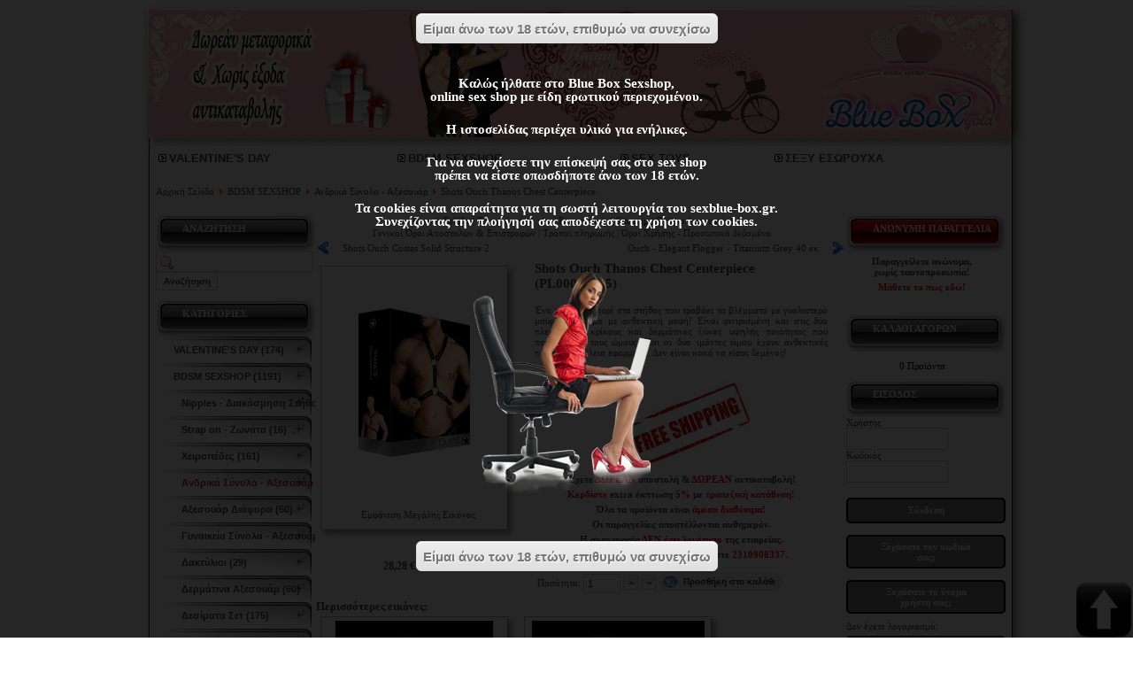

--- FILE ---
content_type: text/html; charset=utf-8
request_url: https://sexblue-box.gr/w/online-sex-shop/prodid/86492/368/bdsm-sexshop/%CE%B1%CE%BD%CE%B4%CF%81%CE%B9%CE%BA%CE%AC-%CF%83%CF%8D%CE%BD%CE%BF%CE%BB%CE%B1-%CE%B1%CE%BE%CE%B5%CF%83%CE%BF%CF%85%CE%AC%CF%81/shots-ouch-thanos-chest-centerpiece-pl00085035.html
body_size: 29827
content:
<!DOCTYPE html PUBLIC "-//W3C//DTD XHTML 1.0 Transitional//EN" "http://www.w3.org/TR/xhtml1/DTD/xhtml1-transitional.dtd">
<html xmlns="http://www.w3.org/1999/xhtml" xml:lang="el-gr" lang="el-gr">
<head>
<meta http-equiv="X-UA-Compatible" content="IE=Edge"/>
<base href="https://sexblue-box.gr/w/online-sex-shop/prodid/86492/368/bdsm-sexshop/ανδρικά-σύνολα-αξεσουάρ/shots-ouch-thanos-chest-centerpiece-pl00085035.html" />
<meta http-equiv="content-type" content="text/html; charset=utf-8" />
<meta name="robots" content="index, follow" />
<meta name="keywords" content="Shots Ouch Thanos Chest Centerpiece,PL00085035,BDSM SEXSHOP,Ανδρικά Σύνολα - Αξεσουάρ,Τιμή: 28,28 &amp;#8364;,Shots Ouch Thanos Chest Centerpiece,PL00085035,BDSM SEXSHOP,Ανδρικά Σύνολα - Αξεσουάρ,Τιμή: 28,28 &amp;#8364;,Shots Ouch Thanos Chest Centerpiece,PL00085035,BDSM SEXSHOP,Ανδρικά Σύνολα - Αξεσουάρ,Τιμή: 28,28 &amp;#8364;,sex shop,sex-shop,sexshop,sex shops,sexshops,sex shop αθηνα, sex shop θεσσαλονικη, sex sop,online sex shop,online sex shops,online sexshop,seks shop,seks sop,σεξ σοπ,σεχ σηοπ,σεξσοπ" />
<meta name="description" content="Shots Ouch Thanos Chest Centerpiece. Τιμή: 28,28 &amp;#8364;. Thanos, Chest Centerpiece Black" />
<title>Shots Ouch Thanos Chest Centerpiece - BLUE BOX SEXSHOP</title>
<link href="/w/templates/lightfashion/favicon.ico" rel="shortcut icon" type="image/x-icon" />
<link rel="stylesheet" href="/w/media/system/css/modal.css" type="text/css" />
<link rel="stylesheet" href="https://sexblue-box.gr/w/components/com_virtuemart/fetchscript-eJxNi0sOQDAQQG9jqWrvDvZi4VM6MmMaU4k4vX5IbN9nvcE1upBznOHoqr5R3hoyohBW65dBLPBeLIAmyuTKSeQbdBg2UcTsmVFyGGAA7cHk_D-ucywINPKlokl94C-L9QNvpTX7.css" type="text/css" />
<link rel="stylesheet" href="/w/templates/system/css/system.css" type="text/css" />
<link rel="stylesheet" href="/w/templates/system/css/general.css" type="text/css" />
<link rel="stylesheet" href="/w/templates/lightfashion/css/template.php" type="text/css" />
<link rel="stylesheet" href="/w/components/com_virtuemart/themes/lightfashion/themecss.php" type="text/css" />
<link rel="stylesheet" href="/w/components/com_virtuemart/js/slimbox/css/slimbox.css" type="text/css" />
<link rel="stylesheet" href="/w/modules/mod_blueboxpop/style/css.css" type="text/css" />
<link rel="stylesheet" href="/w/modules/mod_blueboxpop/style/black/css.css" type="text/css" />
<style type="text/css">
<!--
.ngis-bg-top { background: url(/w/images/bg-top-valentine-2021.jpg) 0 0 no-repeat; }
#page-counter, #ngis-pagenav-counter { color: red; }
#ngis-middle-container-580 .module-last table
{
margin: 0 auto;
width: 580px;
}
/*
@media only screen and (min-width: 1745px) {
body {
background-image: url("/w/images/titangelgold.jpg"), url("/w/images/titangel.png");
background-position: left top, right top;
background-repeat: repeat-y, repeat-y;
}
}
*/
@media only screen and (min-width: 1745px) {
body {
background-image: url("/w/images/phieroxtreme.jpg"), url("/w/images/gels.jpg");
background-position: left top, right top;
background-repeat: repeat-y, repeat-y;
}
}.ngis-bg-top { background: url(/w/images/bg-top-valentine-2021.jpg) 0 0 no-repeat; }
#page-counter, #ngis-pagenav-counter { color: red; }
#ngis-middle-container-580 .module-last table
{
margin: 0 auto;
width: 580px;
}
/*
@media only screen and (min-width: 1745px) {
body {
background-image: url("/w/images/titangelgold.jpg"), url("/w/images/titangel.png");
background-position: left top, right top;
background-repeat: repeat-y, repeat-y;
}
}
*/
@media only screen and (min-width: 1745px) {
body {
background-image: url("/w/images/phieroxtreme.jpg"), url("/w/images/gels.jpg");
background-position: left top, right top;
background-repeat: repeat-y, repeat-y;
}
}.ngis-bg-top { background: url(/w/images/bg-top-valentine-2021.jpg) 0 0 no-repeat; }
#page-counter, #ngis-pagenav-counter { color: red; }
#ngis-middle-container-580 .module-last table
{
margin: 0 auto;
width: 580px;
}
/*
@media only screen and (min-width: 1745px) {
body {
background-image: url("/w/images/titangelgold.jpg"), url("/w/images/titangel.png");
background-position: left top, right top;
background-repeat: repeat-y, repeat-y;
}
}
*/
@media only screen and (min-width: 1745px) {
body {
background-image: url("/w/images/phieroxtreme.jpg"), url("/w/images/gels.jpg");
background-position: left top, right top;
background-repeat: repeat-y, repeat-y;
}
}
-->
</style>
<script type="text/javascript" src="/w/media/system/js/mootools.js"></script>
<script type="text/javascript" src="https://sexblue-box.gr/w/plugins/content/jw_allvideos/includes/js/quicktimeplayer/AC_QuickTime.js"></script>
<script type="text/javascript" src="/w/media/system/js/modal.js"></script>
<script type="text/javascript" src="https://sexblue-box.gr/w/components/com_virtuemart/[base64].js"></script>
<script type="text/javascript" src="/w/components/com_virtuemart/js/slimbox/js/slimbox.js"></script>
<script type="text/javascript" src="//code.jquery.com/jquery-latest.min.js"></script>
<script type="text/javascript" src="/w/modules/mod_blueboxpop/js/js.js"></script>
<script type="text/javascript">
if (top != self &&
self.document.location.href.indexOf('tmpl=component') == -1
&& self.document.location.href.indexOf('ml=1') == -1
&& 
!(
top.document.location.href.indexOf('sexblue-box.gr/piwik/index.php?module=Overlay&') == 12
||
top.document.location.href.indexOf('sexblue-box.gr/piwik/index.php?module=Overlay&') == 13
)
) top.location.href =self.document.location.href;
window.addEvent('domready', function() {
SqueezeBox.initialize({});
$$('a.modal').each(function(el) {
el.addEvent('click', function(e) {
new Event(e).stop();
SqueezeBox.fromElement(el);
});
});
});
window.addEvent('domready', function() {
SqueezeBox.initialize();
$$('a.modalizer_link,a.modal,a.modalizer').each(function(el) {
el.addEvent('click', function(e) {
new Event(e).stop();
// fix sizing problem if auto size window is opened before fixed
$('sbox-window').setStyle( 'width', '' ).setStyle( 'height', '' );
SqueezeBox.fromElement(el);
SqueezeBox.setOptions({});
});
});
});
if (top != self &&
self.document.location.href.indexOf('tmpl=component') == -1
&& self.document.location.href.indexOf('ml=1') == -1
&& 
!(
top.document.location.href.indexOf('sexblue-box.gr/piwik/index.php?module=Overlay&') == 12
||
top.document.location.href.indexOf('sexblue-box.gr/piwik/index.php?module=Overlay&') == 13
)
) top.location.href =self.document.location.href;
window.addEvent('domready', function() {
SqueezeBox.initialize();
$$('a.modalizer_link,a.modal,a.modalizer').each(function(el) {
el.addEvent('click', function(e) {
new Event(e).stop();
// fix sizing problem if auto size window is opened before fixed
$('sbox-window').setStyle( 'width', '' ).setStyle( 'height', '' );
SqueezeBox.fromElement(el);
SqueezeBox.setOptions({});
});
});
});
var cart_title = "Καλάθι";var ok_lbl="Συνέχεια";var cancel_lbl="Άκυρο";var notice_lbl="Σημείωση";var live_site="https://sexblue-box.gr/w";var slimboxurl = 'https://sexblue-box.gr/w/components/com_virtuemart/js/slimbox/';
window.addEvent('load',function(){var zoomTip=new Tips($$('.ngis-browse-product-image'),{className:'custom',initialize:function(){this.fx=new Fx.Style(this.toolTip,'opacity',{duration:500,wait:false}).set(0);},onShow:function(toolTip){this.fx.start(1);},onHide:function(toolTip){this.fx.start(0);}});});window.addEvent('load',function(){var Tips2=new Tips($$('.ngis-browse-product-image-na'),{initialize:function(){this.fx=new Fx.Style(this.toolTip,'opacity',{duration:500,wait:false}).set(0);},onShow:function(toolTip){this.fx.start(1);},onHide:function(toolTip){this.fx.start(0);}});});if (top != self &&
self.document.location.href.indexOf('tmpl=component') == -1
&& self.document.location.href.indexOf('ml=1') == -1
&& 
!(
top.document.location.href.indexOf('sexblue-box.gr/piwik/index.php?module=Overlay&') == 12
||
top.document.location.href.indexOf('sexblue-box.gr/piwik/index.php?module=Overlay&') == 13
)
) top.location.href =self.document.location.href;
window.addEvent('domready', function() {
SqueezeBox.initialize();
$$('a.modalizer_link,a.modal,a.modalizer').each(function(el) {
el.addEvent('click', function(e) {
new Event(e).stop();
// fix sizing problem if auto size window is opened before fixed
$('sbox-window').setStyle( 'width', '' ).setStyle( 'height', '' );
SqueezeBox.fromElement(el);
SqueezeBox.setOptions({});
});
});
});
jQuery.noConflict();
</script>
<link href="https://sexblue-box.gr/w/online-sex-shop/prodid/86492/88/σεξυ-εσωρουχα/αντρικά-εσώρουχα/αντρικά-δερμάτινα/shots-ouch-thanos-chest-centerpiece-pl00085035.html" rel="canonical" />
<meta property="og:image" content="https://sexblue-box.gr/w/components/com_virtuemart/shop_image/product/resized/Thanos___Chest_C_6441131175704_195x254.jpg"/>
<meta property="og:title" content="Shots Ouch Thanos Chest Centerpiece"/>
<meta property="og:url" content="https://sexblue-box.gr/w/online-sex-shop/prodid/86492/88/σεξυ-εσωρουχα/αντρικά-εσώρουχα/αντρικά-δερμάτινα/shots-ouch-thanos-chest-centerpiece-pl00085035.html"/>
<meta property="og:site_name" content="BLUE BOX SEXSHOP"/>
<meta property="og:type" content="product"/>
<link href="https://sexblue-box.gr/w/online-sex-shop/prodid/86492/88/σεξυ-εσωρουχα/αντρικά-εσώρουχα/αντρικά-δερμάτινα/shots-ouch-thanos-chest-centerpiece-pl00085035.html" rel="canonical" />
<meta property="og:image" content="https://sexblue-box.gr/w/components/com_virtuemart/shop_image/product/resized/Thanos___Chest_C_6441131175704_195x254.jpg"/>
<meta property="og:title" content="Shots Ouch Thanos Chest Centerpiece"/>
<meta property="og:url" content="https://sexblue-box.gr/w/online-sex-shop/prodid/86492/88/σεξυ-εσωρουχα/αντρικά-εσώρουχα/αντρικά-δερμάτινα/shots-ouch-thanos-chest-centerpiece-pl00085035.html"/>
<meta property="og:site_name" content="BLUE BOX SEXSHOP"/>
<meta property="og:type" content="product"/>
<link href="https://sexblue-box.gr/w/online-sex-shop/prodid/86492/88/σεξυ-εσωρουχα/αντρικά-εσώρουχα/αντρικά-δερμάτινα/shots-ouch-thanos-chest-centerpiece-pl00085035.html" rel="canonical" />
<meta property="og:image" content="https://sexblue-box.gr/w/components/com_virtuemart/shop_image/product/resized/Thanos___Chest_C_6441131175704_195x254.jpg"/>
<meta property="og:title" content="Shots Ouch Thanos Chest Centerpiece"/>
<meta property="og:url" content="https://sexblue-box.gr/w/online-sex-shop/prodid/86492/88/σεξυ-εσωρουχα/αντρικά-εσώρουχα/αντρικά-δερμάτινα/shots-ouch-thanos-chest-centerpiece-pl00085035.html"/>
<meta property="og:site_name" content="BLUE BOX SEXSHOP"/>
<meta property="og:type" content="product"/>
<script async src="https://www.googletagmanager.com/gtag/js?id=G-V7WZEH9LSG"></script>
<script>
window.dataLayer = window.dataLayer || [];
function gtag(){dataLayer.push(arguments);}
gtag('js', new Date());
gtag('config', 'G-V7WZEH9LSG');
</script>
<script type="application/ld+json">
{
  "@context": "https://schema.org",
  "@type": "WebSite",
  "name": "Sexshop",
  "url": "https://www.sexblue-box.gr/",
  "potentialAction": {
	"@type": "SearchAction",
	"target": "https://www.sexblue-box.gr/w/online-sex-shop/products.html?keyword={search_term}",
	"query-input": "required name=search_term"
  }
}
</script>
</head>
<body>
<script>
(function(i,s,o,g,r,a,m){i['GoogleAnalyticsObject']=r;i[r]=i[r]||function(){
(i[r].q=i[r].q||[]).push(arguments)},i[r].l=1*new Date();a=s.createElement(o),
m=s.getElementsByTagName(o)[0];a.async=1;a.src=g;m.parentNode.insertBefore(a,m)
})(window,document,'script','//www.google-analytics.com/analytics.js','ga');
ga('create', 'UA-5795856-8', 'sexblue-box.gr');
ga('send', 'pageview');
</script>
<div class="ngis-container">
<div class="ngis-bg">
<div class="ngis-bg-top">
<div class="ngis-bg-bottom">
<div class="ngis-header" onclick="location.href='/w/online-sex-shop.html'">
</div>
<div class="ngis-content">
<div class="ngis-content-top" style="width:90%"><center>
<div class="module-last" style="width:100%"><div class="moduletable">
<script type="text/javascript">
var ctThemeXPBase = "/w/modules/mod_virtuemart/ThemeXP/";
</script>
<script src="https://sexblue-box.gr/w/includes/js/JSCookMenu.min.js" type="text/javascript"></script>
<link type="text/css" href="https://sexblue-box.gr/w/includes/js/ThemeOffice/theme.css" rel="stylesheet" media="screen, projection" />
<script src="https://sexblue-box.gr/w/includes/js/ThemeOffice/theme.js" type="text/javascript"></script>
<div align="left" class="mainlevel" id="div_JSCook_menu_6972afa6c1b10"></div>
<script type="text/javascript"><!--
var JSCook_menu_6972afa6c1b10 = 
[
[ '<img src="' + ctThemeXPBase + 'darrow.png" alt="arr" />','VALENTINE\'S DAY','/w/online-sex-shop/catid/196/valentine\s-day.html',null,'VALENTINE\'S DAY'
],
[ '<img src="' + ctThemeXPBase + 'darrow.png" alt="arr" />','BDSM SEXSHOP','/w/online-sex-shop/catid/365/bdsm-sexshop.html',null,'BDSM SEXSHOP'
,
[ '<img src="' + ctThemeXPBase + 'darrow.png" alt="arr" />','Nipples - Διακόσμηση Στήθους','/w/online-sex-shop/catid/366/bdsm-sexshop/nipples-διακόσμηση-στήθους.html',null,'Nipples - Διακόσμηση Στήθους'
],
[ '<img src="' + ctThemeXPBase + 'darrow.png" alt="arr" />','Strap on - Ζωνάτα','/w/online-sex-shop/catid/367/bdsm-sexshop/strap-on-ζωνάτα.html',null,'Strap on - Ζωνάτα'
],
[ '<img src="' + ctThemeXPBase + 'darrow.png" alt="arr" />','Χειροπέδες','/w/online-sex-shop/catid/387/bdsm-sexshop/χειροπέδες.html',null,'Χειροπέδες'
],
[ '<img src="' + ctThemeXPBase + 'darrow.png" alt="arr" />','Ανδρικά Σύνολα - Αξεσουάρ','/w/online-sex-shop/catid/368/bdsm-sexshop/ανδρικά-σύνολα-αξεσουάρ.html',null,'Ανδρικά Σύνολα - Αξεσουάρ'
],
[ '<img src="' + ctThemeXPBase + 'darrow.png" alt="arr" />','Αξεσουάρ Διάφορα','/w/online-sex-shop/catid/369/bdsm-sexshop/αξεσουάρ-διάφορα.html',null,'Αξεσουάρ Διάφορα'
],
[ '<img src="' + ctThemeXPBase + 'darrow.png" alt="arr" />','Γυναικεία Σύνολα - Αξεσουάρ','/w/online-sex-shop/catid/370/bdsm-sexshop/γυναικεία-σύνολα-αξεσουάρ.html',null,'Γυναικεία Σύνολα - Αξεσουάρ'
],
[ '<img src="' + ctThemeXPBase + 'darrow.png" alt="arr" />','Δακτύλιοι','/w/online-sex-shop/catid/371/bdsm-sexshop/δακτύλιοι.html',null,'Δακτύλιοι'
],
[ '<img src="' + ctThemeXPBase + 'darrow.png" alt="arr" />','Δερμάτινα Αξεσουάρ','/w/online-sex-shop/catid/372/bdsm-sexshop/δερμάτινα-αξεσουάρ.html',null,'Δερμάτινα Αξεσουάρ'
],
[ '<img src="' + ctThemeXPBase + 'darrow.png" alt="arr" />','Δεσίματα Σετ','/w/online-sex-shop/catid/373/bdsm-sexshop/δεσίματα-σετ.html',null,'Δεσίματα Σετ'
],
[ '<img src="' + ctThemeXPBase + 'darrow.png" alt="arr" />','Λαιμοδέτες','/w/online-sex-shop/catid/374/bdsm-sexshop/λαιμοδέτες.html',null,'Λαιμοδέτες'
],
[ '<img src="' + ctThemeXPBase + 'darrow.png" alt="arr" />','Μάσκες','/w/online-sex-shop/catid/375/bdsm-sexshop/μάσκες.html',null,'Μάσκες'
],
[ '<img src="' + ctThemeXPBase + 'darrow.png" alt="arr" />','Μαστίγια','/w/online-sex-shop/catid/376/bdsm-sexshop/μαστίγια.html',null,'Μαστίγια'
],
[ '<img src="' + ctThemeXPBase + 'darrow.png" alt="arr" />','Φίμωτρα','/w/online-sex-shop/catid/377/bdsm-sexshop/φίμωτρα.html',null,'Φίμωτρα'
]],
[ '<img src="' + ctThemeXPBase + 'darrow.png" alt="arr" />','SEX TOYS','/w/online-sex-shop/catid/1/sex-toys.html',null,'SEX TOYS'
,
[ '<img src="' + ctThemeXPBase + 'darrow.png" alt="arr" />','WOMANIZER','/w/online-sex-shop/catid/388/sex-toys/womanizer.html',null,'WOMANIZER'
],
[ '<img src="' + ctThemeXPBase + 'darrow.png" alt="arr" />','WE-VIBE','/w/online-sex-shop/catid/249/sex-toys/we-vibe.html',null,'WE-VIBE'
],
[ '<img src="' + ctThemeXPBase + 'darrow.png" alt="arr" />','FLESHLIGHT','/w/online-sex-shop/catid/280/sex-toys/fleshlight.html',null,'FLESHLIGHT'
],
[ '<img src="' + ctThemeXPBase + 'darrow.png" alt="arr" />','SATISFYER','/w/online-sex-shop/catid/391/sex-toys/satisfyer.html',null,'SATISFYER'
],
[ '<img src="' + ctThemeXPBase + 'darrow.png" alt="arr" />','Ομοιώματα Πέους','/w/online-sex-shop/catid/332/sex-toys/ομοιώματα-πέους.html',null,'Ομοιώματα Πέους'
,
[ '<img src="' + ctThemeXPBase + 'darrow.png" alt="arr" />','Ομοιώματα με δόνηση','/w/online-sex-shop/catid/333/sex-toys/ομοιώματα-πέους/ομοιώματα-με-δόνηση.html',null,'Ομοιώματα με δόνηση'
],
[ '<img src="' + ctThemeXPBase + 'darrow.png" alt="arr" />','Ομοιώματα χωρίς δόνηση','/w/online-sex-shop/catid/334/sex-toys/ομοιώματα-πέους/ομοιώματα-χωρίς-δόνηση.html',null,'Ομοιώματα χωρίς δόνηση'
],
[ '<img src="' + ctThemeXPBase + 'darrow.png" alt="arr" />','Διπλά ομοιώματα πέους','/w/online-sex-shop/catid/335/sex-toys/ομοιώματα-πέους/διπλά-ομοιώματα-πέους.html',null,'Διπλά ομοιώματα πέους'
],
[ '<img src="' + ctThemeXPBase + 'darrow.png" alt="arr" />','Ρεαλιστικά ομοιώματα (XXL)','/w/online-sex-shop/catid/336/sex-toys/ομοιώματα-πέους/ρεαλιστικά-ομοιώματα-xxl.html',null,'Ρεαλιστικά ομοιώματα (XXL)'
],
[ '<img src="' + ctThemeXPBase + 'darrow.png" alt="arr" />','Ομοιώματα Γυάλινα','/w/online-sex-shop/catid/133/sex-toys/ομοιώματα-γυάλινα/ομοιώματα-πέους.html',null,'Ομοιώματα Γυάλινα'
],
[ '<img src="' + ctThemeXPBase + 'darrow.png" alt="arr" />','Ομοιώματα jelly','/w/online-sex-shop/catid/385/sex-toys/ομοιώματα-πέους/ομοιώματα-jelly.html',null,'Ομοιώματα jelly'
]],
[ '<img src="' + ctThemeXPBase + 'darrow.png" alt="arr" />','Δονητές (Vibrators)','/w/online-sex-shop/catid/18/sex-toys/δονητές-vibrators.html',null,'Δονητές (Vibrators)'
,
[ '<img src="' + ctThemeXPBase + 'darrow.png" alt="arr" />','Δονητές Κλασσικοί','/w/online-sex-shop/catid/19/sex-toys/δονητές-vibrators/δονητές-κλασσικοί.html',null,'Δονητές Κλασσικοί'
],
[ '<img src="' + ctThemeXPBase + 'darrow.png" alt="arr" />','Δονητές Jelly','/w/online-sex-shop/catid/9/sex-toys/δονητές-jelly/δονητές-vibrators.html',null,'Δονητές Jelly'
],
[ '<img src="' + ctThemeXPBase + 'darrow.png" alt="arr" />','Δονητές Rabbit (Υψηλής Τεχνολογίας)','/w/online-sex-shop/catid/15/sex-toys/δονητές-rabbit-υψηλής-τεχνολογίας/δονητές-vibrators.html',null,'Δονητές Rabbit (Υψηλής Τεχνολογίας)'
],
[ '<img src="' + ctThemeXPBase + 'darrow.png" alt="arr" />','Δονητές Σετ','/w/online-sex-shop/catid/20/sex-toys/δονητές-vibrators/δονητές-σετ.html',null,'Δονητές Σετ'
],
[ '<img src="' + ctThemeXPBase + 'darrow.png" alt="arr" />','Δονητές G-Spot','/w/online-sex-shop/catid/331/sex-toys/δονητές-vibrators/δονητές-g-spot.html',null,'Δονητές G-Spot'
],
[ '<img src="' + ctThemeXPBase + 'darrow.png" alt="arr" />','Δονητές Fun Factory','/w/online-sex-shop/catid/14/sex-toys/δονητές-fun-factory/δονητές-vibrators.html',null,'Δονητές Fun Factory'
],
[ '<img src="' + ctThemeXPBase + 'darrow.png" alt="arr" />','Δονητές Μασάζ','/w/online-sex-shop/catid/384/sex-toys/δονητές-vibrators/δονητές-μασάζ.html',null,'Δονητές Μασάζ'
],
[ '<img src="' + ctThemeXPBase + 'darrow.png" alt="arr" />','Δονητές Κλειτοριδικοί','/w/online-sex-shop/catid/138/sex-toys/δονητές-vibrators/δονητές-κλειτοριδικοί.html',null,'Δονητές Κλειτοριδικοί'
],
[ '<img src="' + ctThemeXPBase + 'darrow.png" alt="arr" />','Δονητές Σιλικόνης','/w/online-sex-shop/catid/330/sex-toys/δονητές-vibrators/δονητές-σιλικόνης.html',null,'Δονητές Σιλικόνης'
],
[ '<img src="' + ctThemeXPBase + 'darrow.png" alt="arr" />','Δονητές Πεταλούδες','/w/online-sex-shop/catid/33/sex-toys/δονητές-vibrators/δονητές-πεταλούδες.html',null,'Δονητές Πεταλούδες'
],
[ '<img src="' + ctThemeXPBase + 'darrow.png" alt="arr" />','Δονητές LELO','/w/online-sex-shop/catid/349/sex-toys/δονητές-vibrators/δονητές-lelo.html',null,'Δονητές LELO'
]],
[ '<img src="' + ctThemeXPBase + 'darrow.png" alt="arr" />','Strapon-Ζωνάτα','/w/online-sex-shop/catid/27/sex-toys/strapon-ζωνάτα.html',null,'Strapon-Ζωνάτα'
,
[ '<img src="' + ctThemeXPBase + 'darrow.png" alt="arr" />','Άντρας με στραπόν','/w/online-sex-shop/catid/29/sex-toys/strapon-ζωνάτα/άντρας-με-στραπόν.html',null,'Άντρας με στραπόν'
],
[ '<img src="' + ctThemeXPBase + 'darrow.png" alt="arr" />','Γυναίκα με στραπόν','/w/online-sex-shop/catid/28/sex-toys/strapon-ζωνάτα/γυναίκα-με-στραπόν.html',null,'Γυναίκα με στραπόν'
],
[ '<img src="' + ctThemeXPBase + 'darrow.png" alt="arr" />','Αξεσουάρ στραπόν','/w/online-sex-shop/catid/136/sex-toys/strapon-ζωνάτα/αξεσουάρ-στραπόν.html',null,'Αξεσουάρ στραπόν'
]],
[ '<img src="' + ctThemeXPBase + 'darrow.png" alt="arr" />','Πρωκτικά Sex Toys','/w/online-sex-shop/catid/26/sex-toys/πρωκτικά-sex-toys.html',null,'Πρωκτικά Sex Toys'
,
[ '<img src="' + ctThemeXPBase + 'darrow.png" alt="arr" />','Πρωκτικοί δονητές','/w/online-sex-shop/catid/134/sex-toys/πρωκτικά-sex-toys/πρωκτικοί-δονητές.html',null,'Πρωκτικοί δονητές'
],
[ '<img src="' + ctThemeXPBase + 'darrow.png" alt="arr" />','Πρωκτικές σφήνες','/w/online-sex-shop/catid/135/sex-toys/πρωκτικά-sex-toys/πρωκτικές-σφήνες.html',null,'Πρωκτικές σφήνες'
],
[ '<img src="' + ctThemeXPBase + 'darrow.png" alt="arr" />','Πρωκτικές μπίλιες','/w/online-sex-shop/catid/328/sex-toys/πρωκτικά-sex-toys/πρωκτικές-μπίλιες.html',null,'Πρωκτικές μπίλιες'
],
[ '<img src="' + ctThemeXPBase + 'darrow.png" alt="arr" />','Διέγερση προστάτη','/w/online-sex-shop/catid/329/sex-toys/πρωκτικά-sex-toys/διέγερση-προστάτη.html',null,'Διέγερση προστάτη'
],
[ '<img src="' + ctThemeXPBase + 'darrow.png" alt="arr" />','Διαστολέας Ουρήθρας','/w/online-sex-shop/catid/389/sex-toys/πρωκτικά-sex-toys/διαστολέας-ουρήθρας.html',null,'Διαστολέας Ουρήθρας'
],
[ '<img src="' + ctThemeXPBase + 'darrow.png" alt="arr" />','Πρωκτικά κλύσματα','/w/online-sex-shop/catid/48/sex-toys/πρωκτικά-sex-toys/πρωκτικά-κλύσματα.html',null,'Πρωκτικά κλύσματα'
]],
[ '<img src="' + ctThemeXPBase + 'darrow.png" alt="arr" />','Μπίλιες','/w/online-sex-shop/catid/22/sex-toys/μπίλιες.html',null,'Μπίλιες'
,
[ '<img src="' + ctThemeXPBase + 'darrow.png" alt="arr" />','Στρογγυλές μπίλιες','/w/online-sex-shop/catid/23/sex-toys/μπίλιες/στρογγυλές-μπίλιες.html',null,'Στρογγυλές μπίλιες'
],
[ '<img src="' + ctThemeXPBase + 'darrow.png" alt="arr" />','Ωοειδείς μπίλιες','/w/online-sex-shop/catid/24/sex-toys/μπίλιες/ωοειδείς-μπίλιες.html',null,'Ωοειδείς μπίλιες'
]],
[ '<img src="' + ctThemeXPBase + 'darrow.png" alt="arr" />','Ερωτικές κούκλες','/w/online-sex-shop/catid/4/sex-toys/ερωτικές-κούκλες.html',null,'Ερωτικές κούκλες'
,
[ '<img src="' + ctThemeXPBase + 'darrow.png" alt="arr" />','Αντρικές κούκλες','/w/online-sex-shop/catid/6/sex-toys/ερωτικές-κούκλες/αντρικές-κούκλες.html',null,'Αντρικές κούκλες'
],
[ '<img src="' + ctThemeXPBase + 'darrow.png" alt="arr" />','Γυναικείες κούκλες','/w/online-sex-shop/catid/5/sex-toys/ερωτικές-κούκλες/γυναικείες-κούκλες.html',null,'Γυναικείες κούκλες'
],
[ '<img src="' + ctThemeXPBase + 'darrow.png" alt="arr" />','Τραβεστί κούκλες','/w/online-sex-shop/catid/7/sex-toys/ερωτικές-κούκλες/τραβεστί-κούκλες.html',null,'Τραβεστί κούκλες'
]],
[ '<img src="' + ctThemeXPBase + 'darrow.png" alt="arr" />','Αυνανιστήρια','/w/online-sex-shop/catid/32/sex-toys/αυνανιστήρια.html',null,'Αυνανιστήρια'
],
[ '<img src="' + ctThemeXPBase + 'darrow.png" alt="arr" />','Γυναικεία ομοιώματα','/w/online-sex-shop/catid/337/sex-toys/γυναικεία-ομοιώματα.html',null,'Γυναικεία ομοιώματα'
],
[ '<img src="' + ctThemeXPBase + 'darrow.png" alt="arr" />','Δακτυλίδια και προεκτάσεις πέους','/w/online-sex-shop/catid/340/sex-toys/δακτυλίδια-και-προεκτάσεις-πέους.html',null,'Δακτυλίδια και προεκτάσεις πέους'
,
[ '<img src="' + ctThemeXPBase + 'darrow.png" alt="arr" />','Δακτυλίδια πέους','/w/online-sex-shop/catid/25/sex-toys/δακτυλίδια-πέους/δακτυλίδια-και-προεκτάσεις-πέους.html',null,'Δακτυλίδια πέους'
],
[ '<img src="' + ctThemeXPBase + 'darrow.png" alt="arr" />','Δακτυλίδια πέους με δόνηση','/w/online-sex-shop/catid/386/sex-toys/δακτυλίδια-και-προεκτάσεις-πέους/δακτυλίδια-πέους-με-δόνηση.html',null,'Δακτυλίδια πέους με δόνηση'
],
[ '<img src="' + ctThemeXPBase + 'darrow.png" alt="arr" />','Προεκτάσεις πέους','/w/online-sex-shop/catid/126/sex-toys/προεκτάσεις-πέους/δακτυλίδια-και-προεκτάσεις-πέους.html',null,'Προεκτάσεις πέους'
],
[ '<img src="' + ctThemeXPBase + 'darrow.png" alt="arr" />','Καλύμματα πέους','/w/online-sex-shop/catid/341/sex-toys/δακτυλίδια-και-προεκτάσεις-πέους/καλύμματα-πέους.html',null,'Καλύμματα πέους'
],
[ '<img src="' + ctThemeXPBase + 'darrow.png" alt="arr" />','Κλουβιά πέους','/w/online-sex-shop/catid/344/sex-toys/δακτυλίδια-και-προεκτάσεις-πέους/κλουβιά-πέους.html',null,'Κλουβιά πέους'
]],
[ '<img src="' + ctThemeXPBase + 'darrow.png" alt="arr" />','Επιμήκυνση πέους','/w/online-sex-shop/catid/198/sex-toys/επιμήκυνση-πέους.html',null,'Επιμήκυνση πέους'
],
[ '<img src="' + ctThemeXPBase + 'darrow.png" alt="arr" />','Μεγενθυτές','/w/online-sex-shop/catid/31/sex-toys/μεγενθυτές.html',null,'Μεγενθυτές'
,
[ '<img src="' + ctThemeXPBase + 'darrow.png" alt="arr" />','Μεγενθυτές Πέους','/w/online-sex-shop/catid/145/sex-toys/μεγενθυτές/μεγενθυτές-πέους.html',null,'Μεγενθυτές Πέους'
],
[ '<img src="' + ctThemeXPBase + 'darrow.png" alt="arr" />','Μεγενθυτές Αιδοίου','/w/online-sex-shop/catid/146/sex-toys/μεγενθυτές/μεγενθυτές-αιδοίου.html',null,'Μεγενθυτές Αιδοίου'
],
[ '<img src="' + ctThemeXPBase + 'darrow.png" alt="arr" />','Μεγενθυτές Θηλής στήθους','/w/online-sex-shop/catid/147/sex-toys/μεγενθυτές/μεγενθυτές-θηλής-στήθους.html',null,'Μεγενθυτές Θηλής στήθους'
],
[ '<img src="' + ctThemeXPBase + 'darrow.png" alt="arr" />','Ανταλλακτικά Μεγενθυτών','/w/online-sex-shop/catid/148/sex-toys/μεγενθυτές/ανταλλακτικά-μεγενθυτών.html',null,'Ανταλλακτικά Μεγενθυτών'
],
[ '<img src="' + ctThemeXPBase + 'darrow.png" alt="arr" />','Μεγενθυτές έλξης - Jes Extender','/w/online-sex-shop/catid/181/sex-toys/μεγενθυτές/μεγενθυτές-έλξης-jes-extender.html',null,'Μεγενθυτές έλξης - Jes Extender'
],
[ '<img src="' + ctThemeXPBase + 'darrow.png" alt="arr" />','Bathmate - Μεγενθυτές νερού','/w/online-sex-shop/catid/182/sex-toys/μεγενθυτές/bathmate-μεγενθυτές-νερού.html',null,'Bathmate - Μεγενθυτές νερού'
],
[ '<img src="' + ctThemeXPBase + 'darrow.png" alt="arr" />','Andropenis - Μεγενθυτές έλξης','/w/online-sex-shop/catid/183/sex-toys/μεγενθυτές/andropenis-μεγενθυτές-έλξης.html',null,'Andropenis - Μεγενθυτές έλξης'
]],
[ '<img src="' + ctThemeXPBase + 'darrow.png" alt="arr" />','Λιπαντικά','/w/online-sex-shop/catid/39/sex-toys/λιπαντικά.html',null,'Λιπαντικά'
,
[ '<img src="' + ctThemeXPBase + 'darrow.png" alt="arr" />','Ερωτικά μασάζ','/w/online-sex-shop/catid/40/sex-toys/λιπαντικά/ερωτικά-μασάζ.html',null,'Ερωτικά μασάζ'
],
[ '<img src="' + ctThemeXPBase + 'darrow.png" alt="arr" />','Πρωκτικά λιπαντικά','/w/online-sex-shop/catid/42/sex-toys/λιπαντικά/πρωκτικά-λιπαντικά.html',null,'Πρωκτικά λιπαντικά'
],
[ '<img src="' + ctThemeXPBase + 'darrow.png" alt="arr" />','Στοματικό Σεξ','/w/online-sex-shop/catid/395/sex-toys/λιπαντικά/στοματικό-σεξ.html',null,'Στοματικό Σεξ'
]],
[ '<img src="' + ctThemeXPBase + 'darrow.png" alt="arr" />','Παιχνίδια για σεξ','/w/online-sex-shop/catid/338/sex-toys/παιχνίδια-για-σεξ.html',null,'Παιχνίδια για σεξ'
,
[ '<img src="' + ctThemeXPBase + 'darrow.png" alt="arr" />','Σέξυ παιχνίδια','/w/online-sex-shop/catid/339/sex-toys/παιχνίδια-για-σεξ/σέξυ-παιχνίδια.html',null,'Σέξυ παιχνίδια'
],
[ '<img src="' + ctThemeXPBase + 'darrow.png" alt="arr" />','Σέξυ δώρα','/w/online-sex-shop/catid/152/sex-toys/σέξυ-δώρα/παιχνίδια-για-σεξ.html',null,'Σέξυ δώρα'
],
[ '<img src="' + ctThemeXPBase + 'darrow.png" alt="arr" />','Σέξυ διακόσμηση','/w/online-sex-shop/catid/155/sex-toys/σέξυ-διακόσμηση/παιχνίδια-για-σεξ.html',null,'Σέξυ διακόσμηση'
],
[ '<img src="' + ctThemeXPBase + 'darrow.png" alt="arr" />','Κούνιες για σεξ','/w/online-sex-shop/catid/320/sex-toys/κούνιες-για-σεξ/παιχνίδια-για-σεξ.html',null,'Κούνιες για σεξ'
],
[ '<img src="' + ctThemeXPBase + 'darrow.png" alt="arr" />','Sex machines','/w/online-sex-shop/catid/150/sex-toys/sex-machines/παιχνίδια-για-σεξ.html',null,'Sex machines'
]],
[ '<img src="' + ctThemeXPBase + 'darrow.png" alt="arr" />','Φετίχ (Fetish)','/w/online-sex-shop/catid/141/sex-toys/φετίχ-fetish.html',null,'Φετίχ (Fetish)'
,
[ '<img src="' + ctThemeXPBase + 'darrow.png" alt="arr" />','Χειροπέδες-Σχοινιά','/w/online-sex-shop/catid/37/sex-toys/χειροπέδες-σχοινιά/φετίχ-fetish.html',null,'Χειροπέδες-Σχοινιά'
],
[ '<img src="' + ctThemeXPBase + 'darrow.png" alt="arr" />','Περιλαίμια','/w/online-sex-shop/catid/144/sex-toys/φετίχ-fetish/περιλαίμια.html',null,'Περιλαίμια'
],
[ '<img src="' + ctThemeXPBase + 'darrow.png" alt="arr" />','Μάσκες','/w/online-sex-shop/catid/36/sex-toys/μάσκες/φετίχ-fetish.html',null,'Μάσκες'
],
[ '<img src="' + ctThemeXPBase + 'darrow.png" alt="arr" />','Φίμωτρα','/w/online-sex-shop/catid/45/sex-toys/φίμωτρα/φετίχ-fetish.html',null,'Φίμωτρα'
],
[ '<img src="' + ctThemeXPBase + 'darrow.png" alt="arr" />','Μαστίγια','/w/online-sex-shop/catid/35/sex-toys/μαστίγια/φετίχ-fetish.html',null,'Μαστίγια'
],
[ '<img src="' + ctThemeXPBase + 'darrow.png" alt="arr" />','Σφιγκτήρες θηλών','/w/online-sex-shop/catid/342/sex-toys/φετίχ-fetish/σφιγκτήρες-θηλών.html',null,'Σφιγκτήρες θηλών'
],
[ '<img src="' + ctThemeXPBase + 'darrow.png" alt="arr" />','Ηλεκτροδιέγερση','/w/online-sex-shop/catid/345/sex-toys/φετίχ-fetish/ηλεκτροδιέγερση.html',null,'Ηλεκτροδιέγερση'
]],
[ '<img src="' + ctThemeXPBase + 'darrow.png" alt="arr" />','Προφυλακτικά','/w/online-sex-shop/catid/43/sex-toys/προφυλακτικά.html',null,'Προφυλακτικά'
],
[ '<img src="' + ctThemeXPBase + 'darrow.png" alt="arr" />','Διεγερτικές κρέμες','/w/online-sex-shop/catid/176/sex-toys/διεγερτικές-κρέμες.html',null,'Διεγερτικές κρέμες'
,
[ '<img src="' + ctThemeXPBase + 'darrow.png" alt="arr" />','Αντρικές κρέμες','/w/online-sex-shop/catid/177/sex-toys/διεγερτικές-κρέμες/αντρικές-κρέμες.html',null,'Αντρικές κρέμες'
],
[ '<img src="' + ctThemeXPBase + 'darrow.png" alt="arr" />','Γυναικείες κρέμες','/w/online-sex-shop/catid/178/sex-toys/διεγερτικές-κρέμες/γυναικείες-κρέμες.html',null,'Γυναικείες κρέμες'
]],
[ '<img src="' + ctThemeXPBase + 'darrow.png" alt="arr" />','Επιβραδυντικά προϊόντα','/w/online-sex-shop/catid/247/sex-toys/επιβραδυντικά-προϊόντα.html',null,'Επιβραδυντικά προϊόντα'
],
[ '<img src="' + ctThemeXPBase + 'darrow.png" alt="arr" />','Αρώματα με φερομόνες','/w/online-sex-shop/catid/125/sex-toys/αρώματα-με-φερομόνες.html',null,'Αρώματα με φερομόνες'
],
[ '<img src="' + ctThemeXPBase + 'darrow.png" alt="arr" />','Γυναικεία ομορφιά','/w/online-sex-shop/catid/124/sex-toys/γυναικεία-ομορφιά.html',null,'Γυναικεία ομορφιά'
,
[ '<img src="' + ctThemeXPBase + 'darrow.png" alt="arr" />','Κοσμήματα','/w/online-sex-shop/catid/128/sex-toys/γυναικεία-ομορφιά/κοσμήματα.html',null,'Κοσμήματα'
],
[ '<img src="' + ctThemeXPBase + 'darrow.png" alt="arr" />','Ξυριστικές μηχανές','/w/online-sex-shop/catid/151/sex-toys/γυναικεία-ομορφιά/ξυριστικές-μηχανές.html',null,'Ξυριστικές μηχανές'
]],
[ '<img src="' + ctThemeXPBase + 'darrow.png" alt="arr" />','Μπαταρίες','/w/online-sex-shop/catid/195/sex-toys/μπαταρίες.html',null,'Μπαταρίες'
],
[ '<img src="' + ctThemeXPBase + 'darrow.png" alt="arr" />','Καθαριστικά sex toys','/w/online-sex-shop/catid/346/sex-toys/καθαριστικά-sex-toys.html',null,'Καθαριστικά sex toys'
]],
[ '<img src="' + ctThemeXPBase + 'darrow.png" alt="arr" />','ΣΕΞΥ ΕΣΩΡΟΥΧΑ','/w/online-sex-shop/catid/2/σεξυ-εσωρουχα.html',null,'ΣΕΞΥ ΕΣΩΡΟΥΧΑ'
,
[ '<img src="' + ctThemeXPBase + 'darrow.png" alt="arr" />','Γυναικεία εσώρουχα','/w/online-sex-shop/catid/47/σεξυ-εσωρουχα/γυναικεία-εσώρουχα.html',null,'Γυναικεία εσώρουχα'
,
[ '<img src="' + ctThemeXPBase + 'darrow.png" alt="arr" />','C-string','/w/online-sex-shop/catid/251/σεξυ-εσωρουχα/γυναικεία-εσώρουχα/c-string.html',null,'C-string'
,
[ '<img src="' + ctThemeXPBase + 'darrow.png" alt="arr" />','Γυναικεία c-string','/w/online-sex-shop/catid/347/γυναικεία-εσώρουχα/c-string/γυναικεία-c-string.html',null,'Γυναικεία c-string'
],
[ '<img src="' + ctThemeXPBase + 'darrow.png" alt="arr" />','Ανδρικά c-string','/w/online-sex-shop/catid/348/γυναικεία-εσώρουχα/c-string/ανδρικά-c-string.html',null,'Ανδρικά c-string'
]],
[ '<img src="' + ctThemeXPBase + 'darrow.png" alt="arr" />','Bikini sets','/w/online-sex-shop/catid/50/σεξυ-εσωρουχα/γυναικεία-εσώρουχα/bikini-sets.html',null,'Bikini sets'
],
[ '<img src="' + ctThemeXPBase + 'darrow.png" alt="arr" />','Μαγιό','/w/online-sex-shop/catid/325/σεξυ-εσωρουχα/γυναικεία-εσώρουχα/μαγιό.html',null,'Μαγιό'
],
[ '<img src="' + ctThemeXPBase + 'darrow.png" alt="arr" />','Κιλοτάκια','/w/online-sex-shop/catid/49/σεξυ-εσωρουχα/γυναικεία-εσώρουχα/κιλοτάκια.html',null,'Κιλοτάκια'
],
[ '<img src="' + ctThemeXPBase + 'darrow.png" alt="arr" />','Κάλτσες','/w/online-sex-shop/catid/57/σεξυ-εσωρουχα/γυναικεία-εσώρουχα/κάλτσες.html',null,'Κάλτσες'
],
[ '<img src="' + ctThemeXPBase + 'darrow.png" alt="arr" />','Καλτσοδέτες','/w/online-sex-shop/catid/58/σεξυ-εσωρουχα/γυναικεία-εσώρουχα/καλτσοδέτες.html',null,'Καλτσοδέτες'
],
[ '<img src="' + ctThemeXPBase + 'darrow.png" alt="arr" />','Καλτσόν','/w/online-sex-shop/catid/59/σεξυ-εσωρουχα/γυναικεία-εσώρουχα/καλτσόν.html',null,'Καλτσόν'
],
[ '<img src="' + ctThemeXPBase + 'darrow.png" alt="arr" />','Ολόσωμα εσώρουχα','/w/online-sex-shop/catid/60/σεξυ-εσωρουχα/γυναικεία-εσώρουχα/ολόσωμα-εσώρουχα.html',null,'Ολόσωμα εσώρουχα'
],
[ '<img src="' + ctThemeXPBase + 'darrow.png" alt="arr" />','Κορσάζ','/w/online-sex-shop/catid/55/σεξυ-εσωρουχα/γυναικεία-εσώρουχα/κορσάζ.html',null,'Κορσάζ'
],
[ '<img src="' + ctThemeXPBase + 'darrow.png" alt="arr" />','Σετ με ζαρτιέρες','/w/online-sex-shop/catid/73/σεξυ-εσωρουχα/γυναικεία-εσώρουχα/σετ-με-ζαρτιέρες.html',null,'Σετ με ζαρτιέρες'
],
[ '<img src="' + ctThemeXPBase + 'darrow.png" alt="arr" />','Ζαρτιέρες','/w/online-sex-shop/catid/56/σεξυ-εσωρουχα/γυναικεία-εσώρουχα/ζαρτιέρες.html',null,'Ζαρτιέρες'
],
[ '<img src="' + ctThemeXPBase + 'darrow.png" alt="arr" />','Κορμάκια','/w/online-sex-shop/catid/52/σεξυ-εσωρουχα/γυναικεία-εσώρουχα/κορμάκια.html',null,'Κορμάκια'
],
[ '<img src="' + ctThemeXPBase + 'darrow.png" alt="arr" />','Babydoll','/w/online-sex-shop/catid/54/σεξυ-εσωρουχα/γυναικεία-εσώρουχα/babydoll.html',null,'Babydoll'
],
[ '<img src="' + ctThemeXPBase + 'darrow.png" alt="arr" />','Σέξυ σετ','/w/online-sex-shop/catid/61/σεξυ-εσωρουχα/γυναικεία-εσώρουχα/σέξυ-σετ.html',null,'Σέξυ σετ'
],
[ '<img src="' + ctThemeXPBase + 'darrow.png" alt="arr" />','Φορέματα','/w/online-sex-shop/catid/62/σεξυ-εσωρουχα/γυναικεία-εσώρουχα/φορέματα.html',null,'Φορέματα'
],
[ '<img src="' + ctThemeXPBase + 'darrow.png" alt="arr" />','Φούστες','/w/online-sex-shop/catid/63/σεξυ-εσωρουχα/γυναικεία-εσώρουχα/φούστες.html',null,'Φούστες'
],
[ '<img src="' + ctThemeXPBase + 'darrow.png" alt="arr" />','Περούκες','/w/online-sex-shop/catid/127/σεξυ-εσωρουχα/γυναικεία-εσώρουχα/περούκες.html',null,'Περούκες'
],
[ '<img src="' + ctThemeXPBase + 'darrow.png" alt="arr" />','Γάντια','/w/online-sex-shop/catid/76/σεξυ-εσωρουχα/γυναικεία-εσώρουχα/γάντια.html',null,'Γάντια'
],
[ '<img src="' + ctThemeXPBase + 'darrow.png" alt="arr" />','Ρόμπες-κιμονό','/w/online-sex-shop/catid/53/σεξυ-εσωρουχα/γυναικεία-εσώρουχα/ρόμπες-κιμονό.html',null,'Ρόμπες-κιμονό'
],
[ '<img src="' + ctThemeXPBase + 'darrow.png" alt="arr" />','Εσώρουχα με γεύσεις','/w/online-sex-shop/catid/75/σεξυ-εσωρουχα/γυναικεία-εσώρουχα/εσώρουχα-με-γεύσεις.html',null,'Εσώρουχα με γεύσεις'
],
[ '<img src="' + ctThemeXPBase + 'darrow.png" alt="arr" />','Εσώρουχο με δόνηση','/w/online-sex-shop/catid/321/σεξυ-εσωρουχα/γυναικεία-εσώρουχα/εσώρουχο-με-δόνηση.html',null,'Εσώρουχο με δόνηση'
],
[ '<img src="' + ctThemeXPBase + 'darrow.png" alt="arr" />','Γυναικεία δερμάτινα','/w/online-sex-shop/catid/162/σεξυ-εσωρουχα/γυναικεία-εσώρουχα/γυναικεία-δερμάτινα.html',null,'Γυναικεία δερμάτινα'
],
[ '<img src="' + ctThemeXPBase + 'darrow.png" alt="arr" />','Γυναικεία λατέξ-Vinyl','/w/online-sex-shop/catid/184/σεξυ-εσωρουχα/γυναικεία-εσώρουχα/γυναικεία-λατέξ-vinyl.html',null,'Γυναικεία λατέξ-Vinyl'
,
[ '<img src="' + ctThemeXPBase + 'darrow.png" alt="arr" />','Bikini sets','/w/online-sex-shop/catid/80/γυναικεία-εσώρουχα/bikini-sets/γυναικεία-λατέξ-vinyl.html',null,'Bikini sets'
],
[ '<img src="' + ctThemeXPBase + 'darrow.png" alt="arr" />','Κιλοτάκια','/w/online-sex-shop/catid/168/γυναικεία-εσώρουχα/κιλοτάκια/γυναικεία-λατέξ-vinyl.html',null,'Κιλοτάκια'
],
[ '<img src="' + ctThemeXPBase + 'darrow.png" alt="arr" />','Κάλτσες','/w/online-sex-shop/catid/85/γυναικεία-εσώρουχα/κάλτσες/γυναικεία-λατέξ-vinyl.html',null,'Κάλτσες'
],
[ '<img src="' + ctThemeXPBase + 'darrow.png" alt="arr" />','Ολόσωμες φόρμες','/w/online-sex-shop/catid/170/γυναικεία-εσώρουχα/ολόσωμες-φόρμες/γυναικεία-λατέξ-vinyl.html',null,'Ολόσωμες φόρμες'
],
[ '<img src="' + ctThemeXPBase + 'darrow.png" alt="arr" />','Κορμάκια','/w/online-sex-shop/catid/81/γυναικεία-εσώρουχα/κορμάκια/γυναικεία-λατέξ-vinyl.html',null,'Κορμάκια'
],
[ '<img src="' + ctThemeXPBase + 'darrow.png" alt="arr" />','Κορσάζ με ζαρτιέρες','/w/online-sex-shop/catid/82/γυναικεία-εσώρουχα/κορσάζ-με-ζαρτιέρες/γυναικεία-λατέξ-vinyl.html',null,'Κορσάζ με ζαρτιέρες'
],
[ '<img src="' + ctThemeXPBase + 'darrow.png" alt="arr" />','Φούστα μπουστάκι','/w/online-sex-shop/catid/84/γυναικεία-εσώρουχα/φούστα-μπουστάκι/γυναικεία-λατέξ-vinyl.html',null,'Φούστα μπουστάκι'
],
[ '<img src="' + ctThemeXPBase + 'darrow.png" alt="arr" />','Φούστες','/w/online-sex-shop/catid/172/γυναικεία-εσώρουχα/φούστες/γυναικεία-λατέξ-vinyl.html',null,'Φούστες'
],
[ '<img src="' + ctThemeXPBase + 'darrow.png" alt="arr" />','Παντελόνι','/w/online-sex-shop/catid/86/γυναικεία-εσώρουχα/παντελόνι/γυναικεία-λατέξ-vinyl.html',null,'Παντελόνι'
],
[ '<img src="' + ctThemeXPBase + 'darrow.png" alt="arr" />','Σορτσάκι','/w/online-sex-shop/catid/169/γυναικεία-εσώρουχα/σορτσάκι/γυναικεία-λατέξ-vinyl.html',null,'Σορτσάκι'
],
[ '<img src="' + ctThemeXPBase + 'darrow.png" alt="arr" />','Φορέματα','/w/online-sex-shop/catid/83/γυναικεία-εσώρουχα/φορέματα/γυναικεία-λατέξ-vinyl.html',null,'Φορέματα'
],
[ '<img src="' + ctThemeXPBase + 'darrow.png" alt="arr" />','Γάντια','/w/online-sex-shop/catid/322/γυναικεία-εσώρουχα/γυναικεία-λατέξ-vinyl/γάντια.html',null,'Γάντια'
],
[ '<img src="' + ctThemeXPBase + 'darrow.png" alt="arr" />','Σέξυ σετ','/w/online-sex-shop/catid/327/γυναικεία-εσώρουχα/γυναικεία-λατέξ-vinyl/σέξυ-σετ.html',null,'Σέξυ σετ'
]],
[ '<img src="' + ctThemeXPBase + 'darrow.png" alt="arr" />','Γυναικεία extreme εσώρουχα','/w/online-sex-shop/catid/90/σεξυ-εσωρουχα/γυναικεία-εσώρουχα/γυναικεία-extreme-εσώρουχα.html',null,'Γυναικεία extreme εσώρουχα'
]],
[ '<img src="' + ctThemeXPBase + 'darrow.png" alt="arr" />','Plus Size Εσώρουχα XXL','/w/online-sex-shop/catid/381/σεξυ-εσωρουχα/plus-size-εσώρουχα-xxl.html',null,'Plus Size Εσώρουχα XXL'
,
[ '<img src="' + ctThemeXPBase + 'darrow.png" alt="arr" />','Γυναικεία Plus Size XXL','/w/online-sex-shop/catid/383/σεξυ-εσωρουχα/plus-size-εσώρουχα-xxl/γυναικεία-plus-size-xxl.html',null,'Γυναικεία Plus Size XXL'
],
[ '<img src="' + ctThemeXPBase + 'darrow.png" alt="arr" />','Αντρικά Plus Size XXL','/w/online-sex-shop/catid/382/σεξυ-εσωρουχα/plus-size-εσώρουχα-xxl/αντρικά-plus-size-xxl.html',null,'Αντρικά Plus Size XXL'
]],
[ '<img src="' + ctThemeXPBase + 'darrow.png" alt="arr" />','Αντρικά εσώρουχα','/w/online-sex-shop/catid/65/σεξυ-εσωρουχα/αντρικά-εσώρουχα.html',null,'Αντρικά εσώρουχα'
,
[ '<img src="' + ctThemeXPBase + 'darrow.png" alt="arr" />','Σλιπ','/w/online-sex-shop/catid/66/σεξυ-εσωρουχα/αντρικά-εσώρουχα/σλιπ.html',null,'Σλιπ'
],
[ '<img src="' + ctThemeXPBase + 'darrow.png" alt="arr" />','Στρινγκ','/w/online-sex-shop/catid/67/σεξυ-εσωρουχα/αντρικά-εσώρουχα/στρινγκ.html',null,'Στρινγκ'
],
[ '<img src="' + ctThemeXPBase + 'darrow.png" alt="arr" />','Boxer','/w/online-sex-shop/catid/68/σεξυ-εσωρουχα/αντρικά-εσώρουχα/boxer.html',null,'Boxer'
],
[ '<img src="' + ctThemeXPBase + 'darrow.png" alt="arr" />','T-shirt & set','/w/online-sex-shop/catid/71/σεξυ-εσωρουχα/αντρικά-εσώρουχα/t-shirt-&amp;-set.html',null,'T-shirt & set'
],
[ '<img src="' + ctThemeXPBase + 'darrow.png" alt="arr" />','Κορμάκια','/w/online-sex-shop/catid/72/σεξυ-εσωρουχα/αντρικά-εσώρουχα/κορμάκια.html',null,'Κορμάκια'
],
[ '<img src="' + ctThemeXPBase + 'darrow.png" alt="arr" />','Στρινγκ με χιούμορ','/w/online-sex-shop/catid/70/σεξυ-εσωρουχα/αντρικά-εσώρουχα/στρινγκ-με-χιούμορ.html',null,'Στρινγκ με χιούμορ'
],
[ '<img src="' + ctThemeXPBase + 'darrow.png" alt="arr" />','Αντρικά δερμάτινα','/w/online-sex-shop/catid/88/σεξυ-εσωρουχα/αντρικά-εσώρουχα/αντρικά-δερμάτινα.html',null,'Αντρικά δερμάτινα'
],
[ '<img src="' + ctThemeXPBase + 'darrow.png" alt="arr" />','Αντρικά λατέξ','/w/online-sex-shop/catid/185/σεξυ-εσωρουχα/αντρικά-εσώρουχα/αντρικά-λατέξ.html',null,'Αντρικά λατέξ'
,
[ '<img src="' + ctThemeXPBase + 'darrow.png" alt="arr" />','Στρινγκ','/w/online-sex-shop/catid/186/αντρικά-εσώρουχα/αντρικά-λατέξ/στρινγκ.html',null,'Στρινγκ'
],
[ '<img src="' + ctThemeXPBase + 'darrow.png" alt="arr" />','Σλιπ','/w/online-sex-shop/catid/187/αντρικά-εσώρουχα/αντρικά-λατέξ/σλιπ.html',null,'Σλιπ'
],
[ '<img src="' + ctThemeXPBase + 'darrow.png" alt="arr" />','Κορμάκια','/w/online-sex-shop/catid/323/αντρικά-εσώρουχα/αντρικά-λατέξ/κορμάκια.html',null,'Κορμάκια'
]],
[ '<img src="' + ctThemeXPBase + 'darrow.png" alt="arr" />','Αντρικά extreme εσώρουχα','/w/online-sex-shop/catid/159/σεξυ-εσωρουχα/αντρικά-εσώρουχα/αντρικά-extreme-εσώρουχα.html',null,'Αντρικά extreme εσώρουχα'
],
[ '<img src="' + ctThemeXPBase + 'darrow.png" alt="arr" />','Σπασουάρ-Jock','/w/online-sex-shop/catid/380/σεξυ-εσωρουχα/αντρικά-εσώρουχα/σπασουάρ-jock.html',null,'Σπασουάρ-Jock'
]],
[ '<img src="' + ctThemeXPBase + 'darrow.png" alt="arr" />','Σέξυ στολές','/w/online-sex-shop/catid/64/σεξυ-εσωρουχα/σέξυ-στολές.html',null,'Σέξυ στολές'
]]];
cmDraw ('div_JSCook_menu_6972afa6c1b10', JSCook_menu_6972afa6c1b10, 'hbr', cmThemeOffice, 'ThemeOffice');
--></script>
</div>
</div></center></div>
<div class="ngis-content-top">
<div class="module-last" style="width:100%"><div class="moduletable-pathway">
<span class="breadcrumbs pathway">
<a href="https://sexblue-box.gr/w/" class="pathway">Αρχική Σελίδα</a> <img src="/w/images/M_images/arrow.png" alt=""  /> <a href="/w/online-sex-shop/catid/365/bdsm-sexshop.html" class="pathway">BDSM SEXSHOP</a> <img src="/w/images/M_images/arrow.png" alt=""  /> <a href="/w/online-sex-shop/catid/368/bdsm-sexshop/ανδρικά-σύνολα-αξεσουάρ.html" class="pathway">Ανδρικά Σύνολα - Αξεσουάρ</a> <img src="/w/images/M_images/arrow.png" alt=""  /> Shots Ouch Thanos Chest Centerpiece</span>
</div>
</div></div>
<div class="ngis-content-middle">
<div id="ngis-left-container">          
<div id="ngis-left-content">
<div class="moduletable">
<div class="h3-bg"><div class="h3-left"><h3>ΑΝΑΖΗΤΗΣΗ</h3></div></div>
<form action="/w/online-sex-shop/products.html" method="post">
<input name="keyword" type="text" size="13" value="" class="inputbox-search" id="keyword"  />
<input class="button-img-search" type="submit" name="Search" value="Αναζήτηση" />
</form>
</div>
<div class="moduletable">
<div class="h3-bg"><div class="h3-left"><h3>ΚΑΤΗΓΟΡΙΕΣ</h3></div></div>
<style type="text/css">#active_menu{font-style:normal;}></style>          <a title="VALENTINE&#039;S DAY" style="display:block;" class="mainlevel" href="/w/online-sex-shop/catid/196/valentine\s-day.html">VALENTINE&#039;S DAY (174) </a>
<a title="BDSM SEXSHOP" style="display:block;" class="mainlevel" href="/w/online-sex-shop/catid/365/bdsm-sexshop.html">BDSM SEXSHOP (1191) </a>
<a title="Nipples - Διακόσμηση Στήθους" style="display:block;" class="sublevel" href="/w/online-sex-shop/catid/366/bdsm-sexshop/nipples-διακόσμηση-στήθους.html">&nbsp;&nbsp;&nbsp;Nipples - Διακόσμηση Στήθους (23) </a>
<a title="Strap on - Ζωνάτα" style="display:block;" class="sublevel" href="/w/online-sex-shop/catid/367/bdsm-sexshop/strap-on-ζωνάτα.html">&nbsp;&nbsp;&nbsp;Strap on - Ζωνάτα (16) </a>
<a title="Χειροπέδες" style="display:block;" class="sublevel" href="/w/online-sex-shop/catid/387/bdsm-sexshop/χειροπέδες.html">&nbsp;&nbsp;&nbsp;Χειροπέδες (161) </a>
<a title="Ανδρικά Σύνολα - Αξεσουάρ" style="display:block;" class="sublevel" href="/w/online-sex-shop/catid/368/bdsm-sexshop/ανδρικά-σύνολα-αξεσουάρ.html" id="active_menu">&nbsp;&nbsp;&nbsp;Ανδρικά Σύνολα - Αξεσουάρ (85) </a>
<a title="Αξεσουάρ Διάφορα" style="display:block;" class="sublevel" href="/w/online-sex-shop/catid/369/bdsm-sexshop/αξεσουάρ-διάφορα.html">&nbsp;&nbsp;&nbsp;Αξεσουάρ Διάφορα (50) </a>
<a title="Γυναικεία Σύνολα - Αξεσουάρ" style="display:block;" class="sublevel" href="/w/online-sex-shop/catid/370/bdsm-sexshop/γυναικεία-σύνολα-αξεσουάρ.html">&nbsp;&nbsp;&nbsp;Γυναικεία Σύνολα - Αξεσουάρ (356) </a>
<a title="Δακτύλιοι" style="display:block;" class="sublevel" href="/w/online-sex-shop/catid/371/bdsm-sexshop/δακτύλιοι.html">&nbsp;&nbsp;&nbsp;Δακτύλιοι (29) </a>
<a title="Δερμάτινα Αξεσουάρ" style="display:block;" class="sublevel" href="/w/online-sex-shop/catid/372/bdsm-sexshop/δερμάτινα-αξεσουάρ.html">&nbsp;&nbsp;&nbsp;Δερμάτινα Αξεσουάρ (60) </a>
<a title="Δεσίματα Σετ" style="display:block;" class="sublevel" href="/w/online-sex-shop/catid/373/bdsm-sexshop/δεσίματα-σετ.html">&nbsp;&nbsp;&nbsp;Δεσίματα Σετ (175) </a>
<a title="Λαιμοδέτες" style="display:block;" class="sublevel" href="/w/online-sex-shop/catid/374/bdsm-sexshop/λαιμοδέτες.html">&nbsp;&nbsp;&nbsp;Λαιμοδέτες (65) </a>
<a title="Μάσκες" style="display:block;" class="sublevel" href="/w/online-sex-shop/catid/375/bdsm-sexshop/μάσκες.html">&nbsp;&nbsp;&nbsp;Μάσκες (55) </a>
<a title="Μαστίγια" style="display:block;" class="sublevel" href="/w/online-sex-shop/catid/376/bdsm-sexshop/μαστίγια.html">&nbsp;&nbsp;&nbsp;Μαστίγια (89) </a>
<a title="Φίμωτρα" style="display:block;" class="sublevel" href="/w/online-sex-shop/catid/377/bdsm-sexshop/φίμωτρα.html">&nbsp;&nbsp;&nbsp;Φίμωτρα (27) </a>
<a title="SEX TOYS" style="display:block;" class="mainlevel" href="/w/online-sex-shop/catid/1/sex-toys.html">SEX TOYS (9423) </a>
<a title="WOMANIZER" style="display:block;" class="sublevel" href="/w/online-sex-shop/catid/388/sex-toys/womanizer.html">&nbsp;&nbsp;&nbsp;WOMANIZER (30) </a>
<a title="WE-VIBE" style="display:block;" class="sublevel" href="/w/online-sex-shop/catid/249/sex-toys/we-vibe.html">&nbsp;&nbsp;&nbsp;WE-VIBE (18) </a>
<a title="FLESHLIGHT" style="display:block;" class="sublevel" href="/w/online-sex-shop/catid/280/sex-toys/fleshlight.html">&nbsp;&nbsp;&nbsp;FLESHLIGHT (64) </a>
<a title="SATISFYER" style="display:block;" class="sublevel" href="/w/online-sex-shop/catid/391/sex-toys/satisfyer.html">&nbsp;&nbsp;&nbsp;SATISFYER (131) </a>
<a title="Ομοιώματα Πέους" style="display:block;" class="sublevel" href="/w/online-sex-shop/catid/332/sex-toys/ομοιώματα-πέους.html">&nbsp;&nbsp;&nbsp;Ομοιώματα Πέους (1185) </a>
<a title="Ομοιώματα με δόνηση" style="display:block;" class="sublevel" href="/w/online-sex-shop/catid/333/sex-toys/ομοιώματα-πέους/ομοιώματα-με-δόνηση.html">&nbsp;&nbsp;&nbsp;&nbsp;&nbsp;&nbsp;Ομοιώματα με δόνηση (257) </a>
<a title="Ομοιώματα χωρίς δόνηση" style="display:block;" class="sublevel" href="/w/online-sex-shop/catid/334/sex-toys/ομοιώματα-πέους/ομοιώματα-χωρίς-δόνηση.html">&nbsp;&nbsp;&nbsp;&nbsp;&nbsp;&nbsp;Ομοιώματα χωρίς δόνηση (378) </a>
<a title="Διπλά ομοιώματα πέους" style="display:block;" class="sublevel" href="/w/online-sex-shop/catid/335/sex-toys/ομοιώματα-πέους/διπλά-ομοιώματα-πέους.html">&nbsp;&nbsp;&nbsp;&nbsp;&nbsp;&nbsp;Διπλά ομοιώματα πέους (89) </a>
<a title="Ρεαλιστικά ομοιώματα (XXL)" style="display:block;" class="sublevel" href="/w/online-sex-shop/catid/336/sex-toys/ομοιώματα-πέους/ρεαλιστικά-ομοιώματα-xxl.html">&nbsp;&nbsp;&nbsp;&nbsp;&nbsp;&nbsp;Ρεαλιστικά ομοιώματα (XXL) (264) </a>
<a title="Ομοιώματα Γυάλινα" style="display:block;" class="sublevel" href="/w/online-sex-shop/catid/133/sex-toys/ομοιώματα-γυάλινα/ομοιώματα-πέους.html">&nbsp;&nbsp;&nbsp;&nbsp;&nbsp;&nbsp;Ομοιώματα Γυάλινα (68) </a>
<a title="Ομοιώματα jelly" style="display:block;" class="sublevel" href="/w/online-sex-shop/catid/385/sex-toys/ομοιώματα-πέους/ομοιώματα-jelly.html">&nbsp;&nbsp;&nbsp;&nbsp;&nbsp;&nbsp;Ομοιώματα jelly (129) </a>
<a title="Δονητές (Vibrators)" style="display:block;" class="sublevel" href="/w/online-sex-shop/catid/18/sex-toys/δονητές-vibrators.html">&nbsp;&nbsp;&nbsp;Δονητές (Vibrators) (1402) </a>
<a title="Δονητές Κλασσικοί" style="display:block;" class="sublevel" href="/w/online-sex-shop/catid/19/sex-toys/δονητές-vibrators/δονητές-κλασσικοί.html">&nbsp;&nbsp;&nbsp;&nbsp;&nbsp;&nbsp;Δονητές Κλασσικοί (382) </a>
<a title="Δονητές Jelly" style="display:block;" class="sublevel" href="/w/online-sex-shop/catid/9/sex-toys/δονητές-jelly/δονητές-vibrators.html">&nbsp;&nbsp;&nbsp;&nbsp;&nbsp;&nbsp;Δονητές Jelly (96) </a>
<a title="Δονητές Rabbit (Υψηλής Τεχνολογίας)" style="display:block;" class="sublevel" href="/w/online-sex-shop/catid/15/sex-toys/δονητές-rabbit-υψηλής-τεχνολογίας/δονητές-vibrators.html">&nbsp;&nbsp;&nbsp;&nbsp;&nbsp;&nbsp;Δονητές Rabbit (Υψηλής Τεχνολογίας) (174) </a>
<a title="Δονητές Σετ" style="display:block;" class="sublevel" href="/w/online-sex-shop/catid/20/sex-toys/δονητές-vibrators/δονητές-σετ.html">&nbsp;&nbsp;&nbsp;&nbsp;&nbsp;&nbsp;Δονητές Σετ (41) </a>
<a title="Δονητές G-Spot" style="display:block;" class="sublevel" href="/w/online-sex-shop/catid/331/sex-toys/δονητές-vibrators/δονητές-g-spot.html">&nbsp;&nbsp;&nbsp;&nbsp;&nbsp;&nbsp;Δονητές G-Spot (107) </a>
<a title="Δονητές Fun Factory" style="display:block;" class="sublevel" href="/w/online-sex-shop/catid/14/sex-toys/δονητές-fun-factory/δονητές-vibrators.html">&nbsp;&nbsp;&nbsp;&nbsp;&nbsp;&nbsp;Δονητές Fun Factory (21) </a>
<a title="Δονητές Μασάζ" style="display:block;" class="sublevel" href="/w/online-sex-shop/catid/384/sex-toys/δονητές-vibrators/δονητές-μασάζ.html">&nbsp;&nbsp;&nbsp;&nbsp;&nbsp;&nbsp;Δονητές Μασάζ (118) </a>
<a title="Δονητές Κλειτοριδικοί" style="display:block;" class="sublevel" href="/w/online-sex-shop/catid/138/sex-toys/δονητές-vibrators/δονητές-κλειτοριδικοί.html">&nbsp;&nbsp;&nbsp;&nbsp;&nbsp;&nbsp;Δονητές Κλειτοριδικοί (295) </a>
<a title="Δονητές Σιλικόνης" style="display:block;" class="sublevel" href="/w/online-sex-shop/catid/330/sex-toys/δονητές-vibrators/δονητές-σιλικόνης.html">&nbsp;&nbsp;&nbsp;&nbsp;&nbsp;&nbsp;Δονητές Σιλικόνης (62) </a>
<a title="Δονητές Πεταλούδες" style="display:block;" class="sublevel" href="/w/online-sex-shop/catid/33/sex-toys/δονητές-vibrators/δονητές-πεταλούδες.html">&nbsp;&nbsp;&nbsp;&nbsp;&nbsp;&nbsp;Δονητές Πεταλούδες (21) </a>
<a title="Δονητές LELO" style="display:block;" class="sublevel" href="/w/online-sex-shop/catid/349/sex-toys/δονητές-vibrators/δονητές-lelo.html">&nbsp;&nbsp;&nbsp;&nbsp;&nbsp;&nbsp;Δονητές LELO (85) </a>
<a title="Strapon-Ζωνάτα" style="display:block;" class="sublevel" href="/w/online-sex-shop/catid/27/sex-toys/strapon-ζωνάτα.html">&nbsp;&nbsp;&nbsp;Strapon-Ζωνάτα (325) </a>
<a title="Άντρας με στραπόν" style="display:block;" class="sublevel" href="/w/online-sex-shop/catid/29/sex-toys/strapon-ζωνάτα/άντρας-με-στραπόν.html">&nbsp;&nbsp;&nbsp;&nbsp;&nbsp;&nbsp;Άντρας με στραπόν (87) </a>
<a title="Γυναίκα με στραπόν" style="display:block;" class="sublevel" href="/w/online-sex-shop/catid/28/sex-toys/strapon-ζωνάτα/γυναίκα-με-στραπόν.html">&nbsp;&nbsp;&nbsp;&nbsp;&nbsp;&nbsp;Γυναίκα με στραπόν (205) </a>
<a title="Αξεσουάρ στραπόν" style="display:block;" class="sublevel" href="/w/online-sex-shop/catid/136/sex-toys/strapon-ζωνάτα/αξεσουάρ-στραπόν.html">&nbsp;&nbsp;&nbsp;&nbsp;&nbsp;&nbsp;Αξεσουάρ στραπόν (33) </a>
<a title="Πρωκτικά Sex Toys" style="display:block;" class="sublevel" href="/w/online-sex-shop/catid/26/sex-toys/πρωκτικά-sex-toys.html">&nbsp;&nbsp;&nbsp;Πρωκτικά Sex Toys (1153) </a>
<a title="Πρωκτικοί δονητές" style="display:block;" class="sublevel" href="/w/online-sex-shop/catid/134/sex-toys/πρωκτικά-sex-toys/πρωκτικοί-δονητές.html">&nbsp;&nbsp;&nbsp;&nbsp;&nbsp;&nbsp;Πρωκτικοί δονητές (67) </a>
<a title="Πρωκτικές σφήνες" style="display:block;" class="sublevel" href="/w/online-sex-shop/catid/135/sex-toys/πρωκτικά-sex-toys/πρωκτικές-σφήνες.html">&nbsp;&nbsp;&nbsp;&nbsp;&nbsp;&nbsp;Πρωκτικές σφήνες (808) </a>
<a title="Πρωκτικές μπίλιες" style="display:block;" class="sublevel" href="/w/online-sex-shop/catid/328/sex-toys/πρωκτικά-sex-toys/πρωκτικές-μπίλιες.html">&nbsp;&nbsp;&nbsp;&nbsp;&nbsp;&nbsp;Πρωκτικές μπίλιες (118) </a>
<a title="Διέγερση προστάτη" style="display:block;" class="sublevel" href="/w/online-sex-shop/catid/329/sex-toys/πρωκτικά-sex-toys/διέγερση-προστάτη.html">&nbsp;&nbsp;&nbsp;&nbsp;&nbsp;&nbsp;Διέγερση προστάτη (91) </a>
<a title="Διαστολέας Ουρήθρας" style="display:block;" class="sublevel" href="/w/online-sex-shop/catid/389/sex-toys/πρωκτικά-sex-toys/διαστολέας-ουρήθρας.html">&nbsp;&nbsp;&nbsp;&nbsp;&nbsp;&nbsp;Διαστολέας Ουρήθρας (36) </a>
<a title="Πρωκτικά κλύσματα" style="display:block;" class="sublevel" href="/w/online-sex-shop/catid/48/sex-toys/πρωκτικά-sex-toys/πρωκτικά-κλύσματα.html">&nbsp;&nbsp;&nbsp;&nbsp;&nbsp;&nbsp;Πρωκτικά κλύσματα (33) </a>
<a title="Μπίλιες" style="display:block;" class="sublevel" href="/w/online-sex-shop/catid/22/sex-toys/μπίλιες.html">&nbsp;&nbsp;&nbsp;Μπίλιες (258) </a>
<a title="Στρογγυλές μπίλιες" style="display:block;" class="sublevel" href="/w/online-sex-shop/catid/23/sex-toys/μπίλιες/στρογγυλές-μπίλιες.html">&nbsp;&nbsp;&nbsp;&nbsp;&nbsp;&nbsp;Στρογγυλές μπίλιες (117) </a>
<a title="Ωοειδείς μπίλιες" style="display:block;" class="sublevel" href="/w/online-sex-shop/catid/24/sex-toys/μπίλιες/ωοειδείς-μπίλιες.html">&nbsp;&nbsp;&nbsp;&nbsp;&nbsp;&nbsp;Ωοειδείς μπίλιες (141) </a>
<a title="Ερωτικές κούκλες" style="display:block;" class="sublevel" href="/w/online-sex-shop/catid/4/sex-toys/ερωτικές-κούκλες.html">&nbsp;&nbsp;&nbsp;Ερωτικές κούκλες (84) </a>
<a title="Αντρικές κούκλες" style="display:block;" class="sublevel" href="/w/online-sex-shop/catid/6/sex-toys/ερωτικές-κούκλες/αντρικές-κούκλες.html">&nbsp;&nbsp;&nbsp;&nbsp;&nbsp;&nbsp;Αντρικές κούκλες (8) </a>
<a title="Γυναικείες κούκλες" style="display:block;" class="sublevel" href="/w/online-sex-shop/catid/5/sex-toys/ερωτικές-κούκλες/γυναικείες-κούκλες.html">&nbsp;&nbsp;&nbsp;&nbsp;&nbsp;&nbsp;Γυναικείες κούκλες (73) </a>
<a title="Τραβεστί κούκλες" style="display:block;" class="sublevel" href="/w/online-sex-shop/catid/7/sex-toys/ερωτικές-κούκλες/τραβεστί-κούκλες.html">&nbsp;&nbsp;&nbsp;&nbsp;&nbsp;&nbsp;Τραβεστί κούκλες (3) </a>
<a title="Αυνανιστήρια" style="display:block;" class="sublevel" href="/w/online-sex-shop/catid/32/sex-toys/αυνανιστήρια.html">&nbsp;&nbsp;&nbsp;Αυνανιστήρια (282) </a>
<a title="Γυναικεία ομοιώματα" style="display:block;" class="sublevel" href="/w/online-sex-shop/catid/337/sex-toys/γυναικεία-ομοιώματα.html">&nbsp;&nbsp;&nbsp;Γυναικεία ομοιώματα (62) </a>
<a title="Δακτυλίδια και προεκτάσεις πέους" style="display:block;" class="sublevel" href="/w/online-sex-shop/catid/340/sex-toys/δακτυλίδια-και-προεκτάσεις-πέους.html">&nbsp;&nbsp;&nbsp;Δακτυλίδια και προεκτάσεις πέους (813) </a>
<a title="Δακτυλίδια πέους" style="display:block;" class="sublevel" href="/w/online-sex-shop/catid/25/sex-toys/δακτυλίδια-πέους/δακτυλίδια-και-προεκτάσεις-πέους.html">&nbsp;&nbsp;&nbsp;&nbsp;&nbsp;&nbsp;Δακτυλίδια πέους (392) </a>
<a title="Δακτυλίδια πέους με δόνηση" style="display:block;" class="sublevel" href="/w/online-sex-shop/catid/386/sex-toys/δακτυλίδια-και-προεκτάσεις-πέους/δακτυλίδια-πέους-με-δόνηση.html">&nbsp;&nbsp;&nbsp;&nbsp;&nbsp;&nbsp;Δακτυλίδια πέους με δόνηση (127) </a>
<a title="Προεκτάσεις πέους" style="display:block;" class="sublevel" href="/w/online-sex-shop/catid/126/sex-toys/προεκτάσεις-πέους/δακτυλίδια-και-προεκτάσεις-πέους.html">&nbsp;&nbsp;&nbsp;&nbsp;&nbsp;&nbsp;Προεκτάσεις πέους (38) </a>
<a title="Καλύμματα πέους" style="display:block;" class="sublevel" href="/w/online-sex-shop/catid/341/sex-toys/δακτυλίδια-και-προεκτάσεις-πέους/καλύμματα-πέους.html">&nbsp;&nbsp;&nbsp;&nbsp;&nbsp;&nbsp;Καλύμματα πέους (235) </a>
<a title="Κλουβιά πέους" style="display:block;" class="sublevel" href="/w/online-sex-shop/catid/344/sex-toys/δακτυλίδια-και-προεκτάσεις-πέους/κλουβιά-πέους.html">&nbsp;&nbsp;&nbsp;&nbsp;&nbsp;&nbsp;Κλουβιά πέους (17) </a>
<a title="Επιμήκυνση πέους" style="display:block;" class="sublevel" href="/w/online-sex-shop/catid/198/sex-toys/επιμήκυνση-πέους.html">&nbsp;&nbsp;&nbsp;Επιμήκυνση πέους (7) </a>
<a title="Μεγενθυτές" style="display:block;" class="sublevel" href="/w/online-sex-shop/catid/31/sex-toys/μεγενθυτές.html">&nbsp;&nbsp;&nbsp;Μεγενθυτές (216) </a>
<a title="Μεγενθυτές Πέους" style="display:block;" class="sublevel" href="/w/online-sex-shop/catid/145/sex-toys/μεγενθυτές/μεγενθυτές-πέους.html">&nbsp;&nbsp;&nbsp;&nbsp;&nbsp;&nbsp;Μεγενθυτές Πέους (110) </a>
<a title="Μεγενθυτές Αιδοίου" style="display:block;" class="sublevel" href="/w/online-sex-shop/catid/146/sex-toys/μεγενθυτές/μεγενθυτές-αιδοίου.html">&nbsp;&nbsp;&nbsp;&nbsp;&nbsp;&nbsp;Μεγενθυτές Αιδοίου (26) </a>
<a title="Μεγενθυτές Θηλής στήθους" style="display:block;" class="sublevel" href="/w/online-sex-shop/catid/147/sex-toys/μεγενθυτές/μεγενθυτές-θηλής-στήθους.html">&nbsp;&nbsp;&nbsp;&nbsp;&nbsp;&nbsp;Μεγενθυτές Θηλής στήθους (55) </a>
<a title="Ανταλλακτικά Μεγενθυτών" style="display:block;" class="sublevel" href="/w/online-sex-shop/catid/148/sex-toys/μεγενθυτές/ανταλλακτικά-μεγενθυτών.html">&nbsp;&nbsp;&nbsp;&nbsp;&nbsp;&nbsp;Ανταλλακτικά Μεγενθυτών (17) </a>
<a title="Μεγενθυτές έλξης - Jes Extender" style="display:block;" class="sublevel" href="/w/online-sex-shop/catid/181/sex-toys/μεγενθυτές/μεγενθυτές-έλξης-jes-extender.html">&nbsp;&nbsp;&nbsp;&nbsp;&nbsp;&nbsp;Μεγενθυτές έλξης - Jes Extender (3) </a>
<a title="Bathmate - Μεγενθυτές νερού" style="display:block;" class="sublevel" href="/w/online-sex-shop/catid/182/sex-toys/μεγενθυτές/bathmate-μεγενθυτές-νερού.html">&nbsp;&nbsp;&nbsp;&nbsp;&nbsp;&nbsp;Bathmate - Μεγενθυτές νερού (5) </a>
<a title="Andropenis - Μεγενθυτές έλξης" style="display:block;" class="sublevel" href="/w/online-sex-shop/catid/183/sex-toys/μεγενθυτές/andropenis-μεγενθυτές-έλξης.html">&nbsp;&nbsp;&nbsp;&nbsp;&nbsp;&nbsp;Andropenis - Μεγενθυτές έλξης (0) </a>
<a title="Λιπαντικά" style="display:block;" class="sublevel" href="/w/online-sex-shop/catid/39/sex-toys/λιπαντικά.html">&nbsp;&nbsp;&nbsp;Λιπαντικά (611) </a>
<a title="Ερωτικά μασάζ" style="display:block;" class="sublevel" href="/w/online-sex-shop/catid/40/sex-toys/λιπαντικά/ερωτικά-μασάζ.html">&nbsp;&nbsp;&nbsp;&nbsp;&nbsp;&nbsp;Ερωτικά μασάζ (222) </a>
<a title="Πρωκτικά λιπαντικά" style="display:block;" class="sublevel" href="/w/online-sex-shop/catid/42/sex-toys/λιπαντικά/πρωκτικά-λιπαντικά.html">&nbsp;&nbsp;&nbsp;&nbsp;&nbsp;&nbsp;Πρωκτικά λιπαντικά (360) </a>
<a title="Στοματικό Σεξ" style="display:block;" class="sublevel" href="/w/online-sex-shop/catid/395/sex-toys/λιπαντικά/στοματικό-σεξ.html">&nbsp;&nbsp;&nbsp;&nbsp;&nbsp;&nbsp;Στοματικό Σεξ (29) </a>
<a title="Παιχνίδια για σεξ" style="display:block;" class="sublevel" href="/w/online-sex-shop/catid/338/sex-toys/παιχνίδια-για-σεξ.html">&nbsp;&nbsp;&nbsp;Παιχνίδια για σεξ (359) </a>
<a title="Σέξυ παιχνίδια" style="display:block;" class="sublevel" href="/w/online-sex-shop/catid/339/sex-toys/παιχνίδια-για-σεξ/σέξυ-παιχνίδια.html">&nbsp;&nbsp;&nbsp;&nbsp;&nbsp;&nbsp;Σέξυ παιχνίδια (67) </a>
<a title="Σέξυ δώρα" style="display:block;" class="sublevel" href="/w/online-sex-shop/catid/152/sex-toys/σέξυ-δώρα/παιχνίδια-για-σεξ.html">&nbsp;&nbsp;&nbsp;&nbsp;&nbsp;&nbsp;Σέξυ δώρα (208) </a>
<a title="Σέξυ διακόσμηση" style="display:block;" class="sublevel" href="/w/online-sex-shop/catid/155/sex-toys/σέξυ-διακόσμηση/παιχνίδια-για-σεξ.html">&nbsp;&nbsp;&nbsp;&nbsp;&nbsp;&nbsp;Σέξυ διακόσμηση (48) </a>
<a title="Κούνιες για σεξ" style="display:block;" class="sublevel" href="/w/online-sex-shop/catid/320/sex-toys/κούνιες-για-σεξ/παιχνίδια-για-σεξ.html">&nbsp;&nbsp;&nbsp;&nbsp;&nbsp;&nbsp;Κούνιες για σεξ (20) </a>
<a title="Sex machines" style="display:block;" class="sublevel" href="/w/online-sex-shop/catid/150/sex-toys/sex-machines/παιχνίδια-για-σεξ.html">&nbsp;&nbsp;&nbsp;&nbsp;&nbsp;&nbsp;Sex machines (16) </a>
<a title="Φετίχ (Fetish)" style="display:block;" class="sublevel" href="/w/online-sex-shop/catid/141/sex-toys/φετίχ-fetish.html">&nbsp;&nbsp;&nbsp;Φετίχ (Fetish) (1642) </a>
<a title="Χειροπέδες-Σχοινιά" style="display:block;" class="sublevel" href="/w/online-sex-shop/catid/37/sex-toys/χειροπέδες-σχοινιά/φετίχ-fetish.html">&nbsp;&nbsp;&nbsp;&nbsp;&nbsp;&nbsp;Χειροπέδες-Σχοινιά (475) </a>
<a title="Περιλαίμια" style="display:block;" class="sublevel" href="/w/online-sex-shop/catid/144/sex-toys/φετίχ-fetish/περιλαίμια.html">&nbsp;&nbsp;&nbsp;&nbsp;&nbsp;&nbsp;Περιλαίμια (193) </a>
<a title="Μάσκες" style="display:block;" class="sublevel" href="/w/online-sex-shop/catid/36/sex-toys/μάσκες/φετίχ-fetish.html">&nbsp;&nbsp;&nbsp;&nbsp;&nbsp;&nbsp;Μάσκες (294) </a>
<a title="Φίμωτρα" style="display:block;" class="sublevel" href="/w/online-sex-shop/catid/45/sex-toys/φίμωτρα/φετίχ-fetish.html">&nbsp;&nbsp;&nbsp;&nbsp;&nbsp;&nbsp;Φίμωτρα (145) </a>
<a title="Μαστίγια" style="display:block;" class="sublevel" href="/w/online-sex-shop/catid/35/sex-toys/μαστίγια/φετίχ-fetish.html">&nbsp;&nbsp;&nbsp;&nbsp;&nbsp;&nbsp;Μαστίγια (346) </a>
<a title="Σφιγκτήρες θηλών" style="display:block;" class="sublevel" href="/w/online-sex-shop/catid/342/sex-toys/φετίχ-fetish/σφιγκτήρες-θηλών.html">&nbsp;&nbsp;&nbsp;&nbsp;&nbsp;&nbsp;Σφιγκτήρες θηλών (170) </a>
<a title="Ηλεκτροδιέγερση" style="display:block;" class="sublevel" href="/w/online-sex-shop/catid/345/sex-toys/φετίχ-fetish/ηλεκτροδιέγερση.html">&nbsp;&nbsp;&nbsp;&nbsp;&nbsp;&nbsp;Ηλεκτροδιέγερση (19) </a>
<a title="Προφυλακτικά" style="display:block;" class="sublevel" href="/w/online-sex-shop/catid/43/sex-toys/προφυλακτικά.html">&nbsp;&nbsp;&nbsp;Προφυλακτικά (211) </a>
<a title="Διεγερτικές κρέμες" style="display:block;" class="sublevel" href="/w/online-sex-shop/catid/176/sex-toys/διεγερτικές-κρέμες.html">&nbsp;&nbsp;&nbsp;Διεγερτικές κρέμες (171) </a>
<a title="Αντρικές κρέμες" style="display:block;" class="sublevel" href="/w/online-sex-shop/catid/177/sex-toys/διεγερτικές-κρέμες/αντρικές-κρέμες.html">&nbsp;&nbsp;&nbsp;&nbsp;&nbsp;&nbsp;Αντρικές κρέμες (60) </a>
<a title="Γυναικείες κρέμες" style="display:block;" class="sublevel" href="/w/online-sex-shop/catid/178/sex-toys/διεγερτικές-κρέμες/γυναικείες-κρέμες.html">&nbsp;&nbsp;&nbsp;&nbsp;&nbsp;&nbsp;Γυναικείες κρέμες (105) </a>
<a title="Επιβραδυντικά προϊόντα" style="display:block;" class="sublevel" href="/w/online-sex-shop/catid/247/sex-toys/επιβραδυντικά-προϊόντα.html">&nbsp;&nbsp;&nbsp;Επιβραδυντικά προϊόντα (34) </a>
<a title="Αρώματα με φερομόνες" style="display:block;" class="sublevel" href="/w/online-sex-shop/catid/125/sex-toys/αρώματα-με-φερομόνες.html">&nbsp;&nbsp;&nbsp;Αρώματα με φερομόνες (164) </a>
<a title="Γυναικεία ομορφιά" style="display:block;" class="sublevel" href="/w/online-sex-shop/catid/124/sex-toys/γυναικεία-ομορφιά.html">&nbsp;&nbsp;&nbsp;Γυναικεία ομορφιά (175) </a>
<a title="Κοσμήματα" style="display:block;" class="sublevel" href="/w/online-sex-shop/catid/128/sex-toys/γυναικεία-ομορφιά/κοσμήματα.html">&nbsp;&nbsp;&nbsp;&nbsp;&nbsp;&nbsp;Κοσμήματα (159) </a>
<a title="Ξυριστικές μηχανές" style="display:block;" class="sublevel" href="/w/online-sex-shop/catid/151/sex-toys/γυναικεία-ομορφιά/ξυριστικές-μηχανές.html">&nbsp;&nbsp;&nbsp;&nbsp;&nbsp;&nbsp;Ξυριστικές μηχανές (16) </a>
<a title="Μπαταρίες" style="display:block;" class="sublevel" href="/w/online-sex-shop/catid/195/sex-toys/μπαταρίες.html">&nbsp;&nbsp;&nbsp;Μπαταρίες (11) </a>
<a title="Καθαριστικά sex toys" style="display:block;" class="sublevel" href="/w/online-sex-shop/catid/346/sex-toys/καθαριστικά-sex-toys.html">&nbsp;&nbsp;&nbsp;Καθαριστικά sex toys (15) </a>
<a title="ΣΕΞΥ ΕΣΩΡΟΥΧΑ" style="display:block;" class="mainlevel" href="/w/online-sex-shop/catid/2/σεξυ-εσωρουχα.html">ΣΕΞΥ ΕΣΩΡΟΥΧΑ (3350) </a>
<a title="Γυναικεία εσώρουχα" style="display:block;" class="sublevel" href="/w/online-sex-shop/catid/47/σεξυ-εσωρουχα/γυναικεία-εσώρουχα.html">&nbsp;&nbsp;&nbsp;Γυναικεία εσώρουχα (2477) </a>
<a title="C-string" style="display:block;" class="sublevel" href="/w/online-sex-shop/catid/251/σεξυ-εσωρουχα/γυναικεία-εσώρουχα/c-string.html">&nbsp;&nbsp;&nbsp;&nbsp;&nbsp;&nbsp;C-string (24) </a>
<a title="Γυναικεία c-string" style="display:block;" class="sublevel" href="/w/online-sex-shop/catid/347/γυναικεία-εσώρουχα/c-string/γυναικεία-c-string.html">&nbsp;&nbsp;&nbsp;&nbsp;&nbsp;&nbsp;&nbsp;&nbsp;&nbsp;Γυναικεία c-string (15) </a>
<a title="Ανδρικά c-string" style="display:block;" class="sublevel" href="/w/online-sex-shop/catid/348/γυναικεία-εσώρουχα/c-string/ανδρικά-c-string.html">&nbsp;&nbsp;&nbsp;&nbsp;&nbsp;&nbsp;&nbsp;&nbsp;&nbsp;Ανδρικά c-string (9) </a>
<a title="Bikini sets" style="display:block;" class="sublevel" href="/w/online-sex-shop/catid/50/σεξυ-εσωρουχα/γυναικεία-εσώρουχα/bikini-sets.html">&nbsp;&nbsp;&nbsp;&nbsp;&nbsp;&nbsp;Bikini sets (202) </a>
<a title="Μαγιό" style="display:block;" class="sublevel" href="/w/online-sex-shop/catid/325/σεξυ-εσωρουχα/γυναικεία-εσώρουχα/μαγιό.html">&nbsp;&nbsp;&nbsp;&nbsp;&nbsp;&nbsp;Μαγιό (31) </a>
<a title="Κιλοτάκια" style="display:block;" class="sublevel" href="/w/online-sex-shop/catid/49/σεξυ-εσωρουχα/γυναικεία-εσώρουχα/κιλοτάκια.html">&nbsp;&nbsp;&nbsp;&nbsp;&nbsp;&nbsp;Κιλοτάκια (405) </a>
<a title="Κάλτσες" style="display:block;" class="sublevel" href="/w/online-sex-shop/catid/57/σεξυ-εσωρουχα/γυναικεία-εσώρουχα/κάλτσες.html">&nbsp;&nbsp;&nbsp;&nbsp;&nbsp;&nbsp;Κάλτσες (180) </a>
<a title="Καλτσοδέτες" style="display:block;" class="sublevel" href="/w/online-sex-shop/catid/58/σεξυ-εσωρουχα/γυναικεία-εσώρουχα/καλτσοδέτες.html">&nbsp;&nbsp;&nbsp;&nbsp;&nbsp;&nbsp;Καλτσοδέτες (26) </a>
<a title="Καλτσόν" style="display:block;" class="sublevel" href="/w/online-sex-shop/catid/59/σεξυ-εσωρουχα/γυναικεία-εσώρουχα/καλτσόν.html">&nbsp;&nbsp;&nbsp;&nbsp;&nbsp;&nbsp;Καλτσόν (130) </a>
<a title="Ολόσωμα εσώρουχα" style="display:block;" class="sublevel" href="/w/online-sex-shop/catid/60/σεξυ-εσωρουχα/γυναικεία-εσώρουχα/ολόσωμα-εσώρουχα.html">&nbsp;&nbsp;&nbsp;&nbsp;&nbsp;&nbsp;Ολόσωμα εσώρουχα (75) </a>
<a title="Κορσάζ" style="display:block;" class="sublevel" href="/w/online-sex-shop/catid/55/σεξυ-εσωρουχα/γυναικεία-εσώρουχα/κορσάζ.html">&nbsp;&nbsp;&nbsp;&nbsp;&nbsp;&nbsp;Κορσάζ (16) </a>
<a title="Σετ με ζαρτιέρες" style="display:block;" class="sublevel" href="/w/online-sex-shop/catid/73/σεξυ-εσωρουχα/γυναικεία-εσώρουχα/σετ-με-ζαρτιέρες.html">&nbsp;&nbsp;&nbsp;&nbsp;&nbsp;&nbsp;Σετ με ζαρτιέρες (125) </a>
<a title="Ζαρτιέρες" style="display:block;" class="sublevel" href="/w/online-sex-shop/catid/56/σεξυ-εσωρουχα/γυναικεία-εσώρουχα/ζαρτιέρες.html">&nbsp;&nbsp;&nbsp;&nbsp;&nbsp;&nbsp;Ζαρτιέρες (99) </a>
<a title="Κορμάκια" style="display:block;" class="sublevel" href="/w/online-sex-shop/catid/52/σεξυ-εσωρουχα/γυναικεία-εσώρουχα/κορμάκια.html">&nbsp;&nbsp;&nbsp;&nbsp;&nbsp;&nbsp;Κορμάκια (186) </a>
<a title="Babydoll" style="display:block;" class="sublevel" href="/w/online-sex-shop/catid/54/σεξυ-εσωρουχα/γυναικεία-εσώρουχα/babydoll.html">&nbsp;&nbsp;&nbsp;&nbsp;&nbsp;&nbsp;Babydoll (165) </a>
<a title="Σέξυ σετ" style="display:block;" class="sublevel" href="/w/online-sex-shop/catid/61/σεξυ-εσωρουχα/γυναικεία-εσώρουχα/σέξυ-σετ.html">&nbsp;&nbsp;&nbsp;&nbsp;&nbsp;&nbsp;Σέξυ σετ (13) </a>
<a title="Φορέματα" style="display:block;" class="sublevel" href="/w/online-sex-shop/catid/62/σεξυ-εσωρουχα/γυναικεία-εσώρουχα/φορέματα.html">&nbsp;&nbsp;&nbsp;&nbsp;&nbsp;&nbsp;Φορέματα (112) </a>
<a title="Φούστες" style="display:block;" class="sublevel" href="/w/online-sex-shop/catid/63/σεξυ-εσωρουχα/γυναικεία-εσώρουχα/φούστες.html">&nbsp;&nbsp;&nbsp;&nbsp;&nbsp;&nbsp;Φούστες (0) </a>
<a title="Περούκες" style="display:block;" class="sublevel" href="/w/online-sex-shop/catid/127/σεξυ-εσωρουχα/γυναικεία-εσώρουχα/περούκες.html">&nbsp;&nbsp;&nbsp;&nbsp;&nbsp;&nbsp;Περούκες (35) </a>
<a title="Γάντια" style="display:block;" class="sublevel" href="/w/online-sex-shop/catid/76/σεξυ-εσωρουχα/γυναικεία-εσώρουχα/γάντια.html">&nbsp;&nbsp;&nbsp;&nbsp;&nbsp;&nbsp;Γάντια (42) </a>
<a title="Ρόμπες-κιμονό" style="display:block;" class="sublevel" href="/w/online-sex-shop/catid/53/σεξυ-εσωρουχα/γυναικεία-εσώρουχα/ρόμπες-κιμονό.html">&nbsp;&nbsp;&nbsp;&nbsp;&nbsp;&nbsp;Ρόμπες-κιμονό (52) </a>
<a title="Εσώρουχα με γεύσεις" style="display:block;" class="sublevel" href="/w/online-sex-shop/catid/75/σεξυ-εσωρουχα/γυναικεία-εσώρουχα/εσώρουχα-με-γεύσεις.html">&nbsp;&nbsp;&nbsp;&nbsp;&nbsp;&nbsp;Εσώρουχα με γεύσεις (8) </a>
<a title="Εσώρουχο με δόνηση" style="display:block;" class="sublevel" href="/w/online-sex-shop/catid/321/σεξυ-εσωρουχα/γυναικεία-εσώρουχα/εσώρουχο-με-δόνηση.html">&nbsp;&nbsp;&nbsp;&nbsp;&nbsp;&nbsp;Εσώρουχο με δόνηση (11) </a>
<a title="Γυναικεία δερμάτινα" style="display:block;" class="sublevel" href="/w/online-sex-shop/catid/162/σεξυ-εσωρουχα/γυναικεία-εσώρουχα/γυναικεία-δερμάτινα.html">&nbsp;&nbsp;&nbsp;&nbsp;&nbsp;&nbsp;Γυναικεία δερμάτινα (65) </a>
<a title="Γυναικεία λατέξ-Vinyl" style="display:block;" class="sublevel" href="/w/online-sex-shop/catid/184/σεξυ-εσωρουχα/γυναικεία-εσώρουχα/γυναικεία-λατέξ-vinyl.html">&nbsp;&nbsp;&nbsp;&nbsp;&nbsp;&nbsp;Γυναικεία λατέξ-Vinyl (89) </a>
<a title="Bikini sets" style="display:block;" class="sublevel" href="/w/online-sex-shop/catid/80/γυναικεία-εσώρουχα/bikini-sets/γυναικεία-λατέξ-vinyl.html">&nbsp;&nbsp;&nbsp;&nbsp;&nbsp;&nbsp;&nbsp;&nbsp;&nbsp;Bikini sets (5) </a>
<a title="Κιλοτάκια" style="display:block;" class="sublevel" href="/w/online-sex-shop/catid/168/γυναικεία-εσώρουχα/κιλοτάκια/γυναικεία-λατέξ-vinyl.html">&nbsp;&nbsp;&nbsp;&nbsp;&nbsp;&nbsp;&nbsp;&nbsp;&nbsp;Κιλοτάκια (15) </a>
<a title="Κάλτσες" style="display:block;" class="sublevel" href="/w/online-sex-shop/catid/85/γυναικεία-εσώρουχα/κάλτσες/γυναικεία-λατέξ-vinyl.html">&nbsp;&nbsp;&nbsp;&nbsp;&nbsp;&nbsp;&nbsp;&nbsp;&nbsp;Κάλτσες (20) </a>
<a title="Ολόσωμες φόρμες" style="display:block;" class="sublevel" href="/w/online-sex-shop/catid/170/γυναικεία-εσώρουχα/ολόσωμες-φόρμες/γυναικεία-λατέξ-vinyl.html">&nbsp;&nbsp;&nbsp;&nbsp;&nbsp;&nbsp;&nbsp;&nbsp;&nbsp;Ολόσωμες φόρμες (4) </a>
<a title="Κορμάκια" style="display:block;" class="sublevel" href="/w/online-sex-shop/catid/81/γυναικεία-εσώρουχα/κορμάκια/γυναικεία-λατέξ-vinyl.html">&nbsp;&nbsp;&nbsp;&nbsp;&nbsp;&nbsp;&nbsp;&nbsp;&nbsp;Κορμάκια (6) </a>
<a title="Κορσάζ με ζαρτιέρες" style="display:block;" class="sublevel" href="/w/online-sex-shop/catid/82/γυναικεία-εσώρουχα/κορσάζ-με-ζαρτιέρες/γυναικεία-λατέξ-vinyl.html">&nbsp;&nbsp;&nbsp;&nbsp;&nbsp;&nbsp;&nbsp;&nbsp;&nbsp;Κορσάζ με ζαρτιέρες (8) </a>
<a title="Φούστα μπουστάκι" style="display:block;" class="sublevel" href="/w/online-sex-shop/catid/84/γυναικεία-εσώρουχα/φούστα-μπουστάκι/γυναικεία-λατέξ-vinyl.html">&nbsp;&nbsp;&nbsp;&nbsp;&nbsp;&nbsp;&nbsp;&nbsp;&nbsp;Φούστα μπουστάκι (3) </a>
<a title="Φούστες" style="display:block;" class="sublevel" href="/w/online-sex-shop/catid/172/γυναικεία-εσώρουχα/φούστες/γυναικεία-λατέξ-vinyl.html">&nbsp;&nbsp;&nbsp;&nbsp;&nbsp;&nbsp;&nbsp;&nbsp;&nbsp;Φούστες (1) </a>
<a title="Παντελόνι" style="display:block;" class="sublevel" href="/w/online-sex-shop/catid/86/γυναικεία-εσώρουχα/παντελόνι/γυναικεία-λατέξ-vinyl.html">&nbsp;&nbsp;&nbsp;&nbsp;&nbsp;&nbsp;&nbsp;&nbsp;&nbsp;Παντελόνι (0) </a>
<a title="Σορτσάκι" style="display:block;" class="sublevel" href="/w/online-sex-shop/catid/169/γυναικεία-εσώρουχα/σορτσάκι/γυναικεία-λατέξ-vinyl.html">&nbsp;&nbsp;&nbsp;&nbsp;&nbsp;&nbsp;&nbsp;&nbsp;&nbsp;Σορτσάκι (1) </a>
<a title="Φορέματα" style="display:block;" class="sublevel" href="/w/online-sex-shop/catid/83/γυναικεία-εσώρουχα/φορέματα/γυναικεία-λατέξ-vinyl.html">&nbsp;&nbsp;&nbsp;&nbsp;&nbsp;&nbsp;&nbsp;&nbsp;&nbsp;Φορέματα (12) </a>
<a title="Γάντια" style="display:block;" class="sublevel" href="/w/online-sex-shop/catid/322/γυναικεία-εσώρουχα/γυναικεία-λατέξ-vinyl/γάντια.html">&nbsp;&nbsp;&nbsp;&nbsp;&nbsp;&nbsp;&nbsp;&nbsp;&nbsp;Γάντια (11) </a>
<a title="Σέξυ σετ" style="display:block;" class="sublevel" href="/w/online-sex-shop/catid/327/γυναικεία-εσώρουχα/γυναικεία-λατέξ-vinyl/σέξυ-σετ.html">&nbsp;&nbsp;&nbsp;&nbsp;&nbsp;&nbsp;&nbsp;&nbsp;&nbsp;Σέξυ σετ (3) </a>
<a title="Γυναικεία extreme εσώρουχα" style="display:block;" class="sublevel" href="/w/online-sex-shop/catid/90/σεξυ-εσωρουχα/γυναικεία-εσώρουχα/γυναικεία-extreme-εσώρουχα.html">&nbsp;&nbsp;&nbsp;&nbsp;&nbsp;&nbsp;Γυναικεία extreme εσώρουχα (385) </a>
<a title="Plus Size Εσώρουχα XXL" style="display:block;" class="sublevel" href="/w/online-sex-shop/catid/381/σεξυ-εσωρουχα/plus-size-εσώρουχα-xxl.html">&nbsp;&nbsp;&nbsp;Plus Size Εσώρουχα XXL (458) </a>
<a title="Γυναικεία Plus Size XXL" style="display:block;" class="sublevel" href="/w/online-sex-shop/catid/383/σεξυ-εσωρουχα/plus-size-εσώρουχα-xxl/γυναικεία-plus-size-xxl.html">&nbsp;&nbsp;&nbsp;&nbsp;&nbsp;&nbsp;Γυναικεία Plus Size XXL (453) </a>
<a title="Αντρικά Plus Size XXL" style="display:block;" class="sublevel" href="/w/online-sex-shop/catid/382/σεξυ-εσωρουχα/plus-size-εσώρουχα-xxl/αντρικά-plus-size-xxl.html">&nbsp;&nbsp;&nbsp;&nbsp;&nbsp;&nbsp;Αντρικά Plus Size XXL (2) </a>
<a title="Αντρικά εσώρουχα" style="display:block;" class="sublevel" href="/w/online-sex-shop/catid/65/σεξυ-εσωρουχα/αντρικά-εσώρουχα.html">&nbsp;&nbsp;&nbsp;Αντρικά εσώρουχα (304) </a>
<a title="Σλιπ" style="display:block;" class="sublevel" href="/w/online-sex-shop/catid/66/σεξυ-εσωρουχα/αντρικά-εσώρουχα/σλιπ.html">&nbsp;&nbsp;&nbsp;&nbsp;&nbsp;&nbsp;Σλιπ (27) </a>
<a title="Στρινγκ" style="display:block;" class="sublevel" href="/w/online-sex-shop/catid/67/σεξυ-εσωρουχα/αντρικά-εσώρουχα/στρινγκ.html">&nbsp;&nbsp;&nbsp;&nbsp;&nbsp;&nbsp;Στρινγκ (49) </a>
<a title="Boxer" style="display:block;" class="sublevel" href="/w/online-sex-shop/catid/68/σεξυ-εσωρουχα/αντρικά-εσώρουχα/boxer.html">&nbsp;&nbsp;&nbsp;&nbsp;&nbsp;&nbsp;Boxer (45) </a>
<a title="T-shirt &amp; set" style="display:block;" class="sublevel" href="/w/online-sex-shop/catid/71/σεξυ-εσωρουχα/αντρικά-εσώρουχα/t-shirt-&amp;-set.html">&nbsp;&nbsp;&nbsp;&nbsp;&nbsp;&nbsp;T-shirt &amp; set (17) </a>
<a title="Κορμάκια" style="display:block;" class="sublevel" href="/w/online-sex-shop/catid/72/σεξυ-εσωρουχα/αντρικά-εσώρουχα/κορμάκια.html">&nbsp;&nbsp;&nbsp;&nbsp;&nbsp;&nbsp;Κορμάκια (8) </a>
<a title="Στρινγκ με χιούμορ" style="display:block;" class="sublevel" href="/w/online-sex-shop/catid/70/σεξυ-εσωρουχα/αντρικά-εσώρουχα/στρινγκ-με-χιούμορ.html">&nbsp;&nbsp;&nbsp;&nbsp;&nbsp;&nbsp;Στρινγκ με χιούμορ (14) </a>
<a title="Αντρικά δερμάτινα" style="display:block;" class="sublevel" href="/w/online-sex-shop/catid/88/σεξυ-εσωρουχα/αντρικά-εσώρουχα/αντρικά-δερμάτινα.html">&nbsp;&nbsp;&nbsp;&nbsp;&nbsp;&nbsp;Αντρικά δερμάτινα (15) </a>
<a title="Αντρικά λατέξ" style="display:block;" class="sublevel" href="/w/online-sex-shop/catid/185/σεξυ-εσωρουχα/αντρικά-εσώρουχα/αντρικά-λατέξ.html">&nbsp;&nbsp;&nbsp;&nbsp;&nbsp;&nbsp;Αντρικά λατέξ (7) </a>
<a title="Στρινγκ" style="display:block;" class="sublevel" href="/w/online-sex-shop/catid/186/αντρικά-εσώρουχα/αντρικά-λατέξ/στρινγκ.html">&nbsp;&nbsp;&nbsp;&nbsp;&nbsp;&nbsp;&nbsp;&nbsp;&nbsp;Στρινγκ (3) </a>
<a title="Σλιπ" style="display:block;" class="sublevel" href="/w/online-sex-shop/catid/187/αντρικά-εσώρουχα/αντρικά-λατέξ/σλιπ.html">&nbsp;&nbsp;&nbsp;&nbsp;&nbsp;&nbsp;&nbsp;&nbsp;&nbsp;Σλιπ (3) </a>
<a title="Κορμάκια" style="display:block;" class="sublevel" href="/w/online-sex-shop/catid/323/αντρικά-εσώρουχα/αντρικά-λατέξ/κορμάκια.html">&nbsp;&nbsp;&nbsp;&nbsp;&nbsp;&nbsp;&nbsp;&nbsp;&nbsp;Κορμάκια (1) </a>
<a title="Αντρικά extreme εσώρουχα" style="display:block;" class="sublevel" href="/w/online-sex-shop/catid/159/σεξυ-εσωρουχα/αντρικά-εσώρουχα/αντρικά-extreme-εσώρουχα.html">&nbsp;&nbsp;&nbsp;&nbsp;&nbsp;&nbsp;Αντρικά extreme εσώρουχα (84) </a>
<a title="Σπασουάρ-Jock" style="display:block;" class="sublevel" href="/w/online-sex-shop/catid/380/σεξυ-εσωρουχα/αντρικά-εσώρουχα/σπασουάρ-jock.html">&nbsp;&nbsp;&nbsp;&nbsp;&nbsp;&nbsp;Σπασουάρ-Jock (38) </a>
<a title="Σέξυ στολές" style="display:block;" class="sublevel" href="/w/online-sex-shop/catid/64/σεξυ-εσωρουχα/σέξυ-στολές.html">&nbsp;&nbsp;&nbsp;Σέξυ στολές (111) </a></div>
</div>
</div>
<div id="ngis-middle-container-580">
<div class="module-last" style="width:49.1%"><table width="100%" border="0" cellpadding="0" cellspacing="1"><tr><td nowrap="nowrap"><a href="/w/online-sex-shop.html" class="mainlevel-nav" id="active_menu-nav">Αρχική Σελίδα</a><span class="mainlevel-nav"> | </span><a href="/w/the-store.html" class="mainlevel-nav" >Το κατάστημά μας</a><span class="mainlevel-nav"> | </span><a href="/w/contact-us.html" class="mainlevel-nav" >Επικοινωνία</a><span class="mainlevel-nav"> | </span><a href="/w/sitemap.html" class="mainlevel-nav" >Sitemap</a><span class="mainlevel-nav"> | </span><a href="/w/stores.html" class="mainlevel-nav" >Ωράριο λειτουργίας</a></td></tr></table><table width="100%" border="0" cellpadding="0" cellspacing="1"><tr><td nowrap="nowrap"><a href="/w/delivery-terms.html" class="mainlevel-nav" >Γενικοί Όροι Αποστολών &amp; Επιστροφών</a><span class="mainlevel-nav"> | </span><a href="/w/payment-methods.html" class="mainlevel-nav" >Τρόποι πληρωμής</a><span class="mainlevel-nav"> | </span><a href="/w/conditions.html" class="mainlevel-nav" >Όροι Χρήσης - Προσωπικά δεδομένα</a></td></tr></table></div>            <div id="mainbody">
<div id="vmMainPage">
﻿﻿﻿<a class="previous_page" href="/w/online-sex-shop/prodid/86493/shots-ouch-costas-solid-structure-2-pl00085036.html?pop=0">Shots Ouch Costas Solid Structure 2</a><a class="next_page" href="/w/online-sex-shop/prodid/86491/ouch-elegant-flogger-titanium-grey-40-εκ-pl00085013.html?pop=0">Ouch - Elegant Flogger - Titanium Grey 40 εκ</a><br style="clear:both;" />
<div id="flypage">
<div id="flypage-left">
<div class="product-image">
<div class="ngis-items-top-right">
<div class="ngis-items-bottom-left">
<div class="ngis-items-bottom-right">
<a href="https://sexblue-box.gr/w/components/com_virtuemart/shop_image/product/Thanos___Chest_C_644113118897d.jpg" title="Shots Ouch Thanos Chest Centerpiece" rel="lightbox[product86492]"><img src="https://sexblue-box.gr/w/components/com_virtuemart/show_image_in_imgtag.php?filename=resized%2FThanos___Chest_C_6441131175704_195x254.jpg&amp;newxsize=195&amp;newysize=254&amp;fileout=" alt="Shots Ouch Thanos Chest Centerpiece" class="product-image-flypage" border="0" /><br/>Εμφάνιση Μεγάλης Εικόνας</a>            </div></div></div>
</div>
<div id="product-price">
<span class="productPrice">
28,28 &#8364;</span>
</div>
</div>
<div id="flypage-right">
<div id="product-name-pdfemailprint">
<div id="product-name">Shots Ouch Thanos Chest Centerpiece (PL00085035)</div>
<div id="pdfemailprint-flypage"></div>
</div>
<div id="product-desc">
<p>Ένα τεράστιο λουρί στο στήθος που τραβάει τα βλέμματα με γυαλιστερό μαύρο φινίρισμα με ανθεκτική ραφή! Είναι φινιρισμένη και στις δύο πλευρές με κρίκους και δερμάτινες ζώνες υψηλής ποιότητας που περιβάλλουν τους ώμους. Και οι δύο ιμάντες ώμου έχουν ανθεκτικές πόρπες για τέλεια εφαρμογή. Δεν είναι κακό να είσαι δεμένος!</p>            <span id="file-list"></span>
</div>
<div id="ask-seller"></div>
<div style="clear:both;"></div>
<div id="product-free-shipping">
<img src="/w/images/free-shipping-labels.jpg" style="width:150px;height:101px;display:block;margin-left:auto;margin-right:auto;" alt="free shipping"/>
<p style="text-align:center;font-weight:bold;">Έχετε <span style="color:red;">ΔΩΡΕΑΝ</span> αποστολή &amp; <span style="color:red;">ΔΩΡΕΑΝ</span> αντικαταβολή!</p>
</div>
<style type="text/css">.bold_center {text-align: center;font-weight: bold;}</style>
<p class="bold_center"><span style="color:red;">Κερδίστε</span> extra έκπτωση <span style="color:red;">5%</span> με <span style="color:red;">τραπεζική κατάθεση</span>!</p>
<p class="bold_center">Όλα τα προϊόντα είναι <span style="color:red;">άμεσα διαθέσιμα</span>!</p>
<p class="bold_center">Οι παραγγελίες αποστέλλονται αυθημερόν.</p>
<p class="bold_center">Η συσκευασία <span style="color:red;">ΔΕΝ έχει λογότυπο</span> της εταιρείας.</p>
<p class="bold_center">Για τηλεφωνική παραγγελία, καλέστε <span style="color:red;">2310908337</span>.</p>
<div id="product-addtocart">
<div class="vmCartContainer">
<form action="https://sexblue-box.gr/w/index.php" method="post" name="addtocart" id="addtocart_6972afa6bbfc7" class="addtocart_form" onsubmit="handleAddToCart( this.id );return false;">
<div class="ngis-addtocart-drop">
<input type="hidden" name="product_id" value="86492" />
<input type="hidden" name="prod_id[]" value="86492" />
</div>
<div class="addtocart-flypage"> <label for="quantity86492" class="quantity_box">Ποσότητα:&nbsp;</label><input type="text" class="inputboxquantity" size="4" id="quantity86492" name="quantity[]" value="1" />
<input type="button" class="quantity_box_button quantity_box_button_up" onclick="var qty_el = document.getElementById('quantity86492'); var qty = qty_el.value; if( !isNaN( qty )) qty_el.value++;return false;" />
<input type="button" class="quantity_box_button quantity_box_button_down" onclick="var qty_el = document.getElementById('quantity86492'); var qty = qty_el.value; if( !isNaN( qty ) &amp;&amp; qty > 0 ) qty_el.value--;return false;" />
<input type="submit" class="addtocart_button" value="Προσθήκη στο καλάθι" title="Προσθήκη στο καλάθι" />
</div>
<input type="hidden" name="flypage" value="shop.flypage.tpl" />
<input type="hidden" name="page" value="shop.cart" />
<input type="hidden" name="manufacturer_id" value="179" />
<input type="hidden" name="category_id" value="368" />
<input type="hidden" name="func" value="cartAdd" />
<input type="hidden" name="option" value="com_virtuemart" />
<input type="hidden" name="Itemid" value="53" />
<input type="hidden" name="set_price[]" value="" />
<input type="hidden" name="adjust_price[]" value="" />
<input type="hidden" name="master_product[]" value="" />
</form>
</div></div>
</div>
</div>
<div id="additionalimages">
<hr>
<h3>Περισσότερες εικόνες:</h3>
<div class="ngis-items-container">
<div class="product-image">
<div class="ngis-items-top-right">
<div class="ngis-items-bottom-left">
<div class="ngis-items-bottom-right">
<a href="/w/components/com_virtuemart/shop_image/product/PL00085035-1.jpg" title="Thanos - Chest Centerpiece - Black" rel="lightbox[product86492]"><img src="https://sexblue-box.gr/w/components/com_virtuemart/show_image_in_imgtag.php?filename=%2Fcomponents%2Fcom_virtuemart%2Fshop_image%2Fproduct%2FPL00085035-1.jpg&amp;newxsize=195&amp;newysize=254&amp;fileout=" alt="" height="254" width="178" class="product-image-flypage" border="0" /></a></div></div></div></div>
<div class="product-image">
<div class="ngis-items-top-right">
<div class="ngis-items-bottom-left">
<div class="ngis-items-bottom-right">
<a href="/w/components/com_virtuemart/shop_image/product/PL00085035-2.jpg" rel="lightbox[product86492]"><img src="https://sexblue-box.gr/w/components/com_virtuemart/show_image_in_imgtag.php?filename=%2Fcomponents%2Fcom_virtuemart%2Fshop_image%2Fproduct%2FPL00085035-2.jpg&amp;newxsize=195&amp;newysize=254&amp;fileout=" alt="" class="product-image-flypage" border="0" /></a></div></div></div></div>
<div class="product-image">
<div class="ngis-items-top-right">
<div class="ngis-items-bottom-left">
<div class="ngis-items-bottom-right">
<a href="/w/components/com_virtuemart/shop_image/product/PL00085035-3.jpg" rel="lightbox[product86492]"><img src="https://sexblue-box.gr/w/components/com_virtuemart/show_image_in_imgtag.php?filename=%2Fcomponents%2Fcom_virtuemart%2Fshop_image%2Fproduct%2FPL00085035-3.jpg&amp;newxsize=195&amp;newysize=254&amp;fileout=" alt="" class="product-image-flypage" border="0" /></a></div></div></div></div>
<div class="product-image">
<div class="ngis-items-top-right">
<div class="ngis-items-bottom-left">
<div class="ngis-items-bottom-right">
<a href="/w/components/com_virtuemart/shop_image/product/PL00085035-4.jpg" rel="lightbox[product86492]"><img src="https://sexblue-box.gr/w/components/com_virtuemart/show_image_in_imgtag.php?filename=%2Fcomponents%2Fcom_virtuemart%2Fshop_image%2Fproduct%2FPL00085035-4.jpg&amp;newxsize=195&amp;newysize=254&amp;fileout=" alt="" class="product-image-flypage" border="0" /></a></div></div></div></div></div>
</div>
<div id="statusBox" style="text-align:center;display:none;visibility:hidden;"></div></div>
</div>
<div class="module-last" style="width:100%"><div class="moduletable">
<div class="h3-bg"><div class="h3-left"><h3>ΤΟ BLUEBOX ΠΡΟΤΕΙΝΕΙ</h3></div></div>
<div class="ngis-items-container">
<div class="ngis-items-firstcol" style="width:25%"><div class="ngis-items-top-right"><div class="ngis-items-bottom-left"><div class="ngis-items-bottom-right"><div class="ngis-snapshot" align="center">
<div class="ngis-snapshot-img-na">
<a href="/w/online-sex-shop/prodid/84156/328/sex-toys/&#x3C0;&#x3C1;&#x3C9;&#x3BA;&#x3C4;&#x3B9;&#x3BA;&#x3AC;-sex-toys/&#x3C0;&#x3C1;&#x3C9;&#x3BA;&#x3C4;&#x3B9;&#x3BA;&#x3AD;&#x3C2;-&#x3BC;&#x3C0;&#x3AF;&#x3BB;&#x3B9;&#x3B5;&#x3C2;/10-mode-silicone-pink-beaded-vibrator-18-5-cm-ne00001980.html"> <img src="/w/images/1.gif" alt="" class="ngis-browse-product-image-na" width="100px" height="130px" border="0" title="10-Mode Silicone Pink Beaded Vibrator 18.5 CM::" style="background: url('/w/cache/sprites/images/7a2bc959a873e4f3db57bd8a4e0a4438.jpg') no-repeat ; background-position: -6300px 0px ; width: 100px ;  height: 130px ; "/></a>
</div>
</div>
</div></div></div></div><div class="ngis-items-col234" style="width:25%"><div class="ngis-items-top-right"><div class="ngis-items-bottom-left"><div class="ngis-items-bottom-right"><div class="ngis-snapshot" align="center">
<div class="ngis-snapshot-img-na">
<a href="/w/online-sex-shop/prodid/23319/333/sex-toys/&#x3BF;&#x3BC;&#x3BF;&#x3B9;&#x3CE;&#x3BC;&#x3B1;&#x3C4;&#x3B1;-&#x3C0;&#x3AD;&#x3BF;&#x3C5;&#x3C2;/&#x3BF;&#x3BC;&#x3BF;&#x3B9;&#x3CE;&#x3BC;&#x3B1;&#x3C4;&#x3B1;-&#x3BC;&#x3B5;-&#x3B4;&#x3CC;&#x3BD;&#x3B7;&#x3C3;&#x3B7;/toyz4lovers-vibrating-dong-swell-20,5cm-flesh-3114-15jrf.html"> <img src="/w/images/1.gif" alt="" class="ngis-browse-product-image-na" width="100px" height="130px" border="0" title="Toyz4lovers Vibrating Dong Swell 20,5cm Flesh::" style="background: url('/w/cache/sprites/images/7a2bc959a873e4f3db57bd8a4e0a4438.jpg') no-repeat ; background-position: -4200px 0px ; width: 100px ;  height: 130px ; "/></a>
</div>
</div>
</div></div></div></div><div class="ngis-items-col234" style="width:25%"><div class="ngis-items-top-right"><div class="ngis-items-bottom-left"><div class="ngis-items-bottom-right"><div class="ngis-snapshot" align="center">
<div class="ngis-snapshot-img-na">
<a href="/w/online-sex-shop/prodid/78622/383/&#x3C3;&#x3B5;&#x3BE;&#x3C5;-&#x3B5;&#x3C3;&#x3C9;&#x3C1;&#x3BF;&#x3C5;&#x3C7;&#x3B1;/plus-size-&#x3B5;&#x3C3;&#x3CE;&#x3C1;&#x3BF;&#x3C5;&#x3C7;&#x3B1;-xxl/&#x3B3;&#x3C5;&#x3BD;&#x3B1;&#x3B9;&#x3BA;&#x3B5;&#x3AF;&#x3B1;-plus-size-xxl/turquoise-eyelash-lace-teddy-lingerie-oh00015547.html"> <img src="/w/images/1.gif" alt="" class="ngis-browse-product-image-na" width="100px" height="130px" border="0" title="Turquoise Eyelash Lace Teddy Lingerie::" style="background: url('/w/cache/sprites/images/7a2bc959a873e4f3db57bd8a4e0a4438.jpg') no-repeat ; background-position: -4100px 0px ; width: 100px ;  height: 130px ; "/></a>
</div>
</div>
</div></div></div></div><div class="ngis-items-lastcol" style="width:25%"><div class="ngis-items-top-right"><div class="ngis-items-bottom-left"><div class="ngis-items-bottom-right"><div class="ngis-snapshot" align="center">
<div class="ngis-snapshot-img-na">
<a href="/w/online-sex-shop/prodid/27094/347/&#x3B3;&#x3C5;&#x3BD;&#x3B1;&#x3B9;&#x3BA;&#x3B5;&#x3AF;&#x3B1;-&#x3B5;&#x3C3;&#x3CE;&#x3C1;&#x3BF;&#x3C5;&#x3C7;&#x3B1;/c-string/&#x3B3;&#x3C5;&#x3BD;&#x3B1;&#x3B9;&#x3BA;&#x3B5;&#x3AF;&#x3B1;-c-string/&#x3BB;&#x3BF;&#x3C5;&#x3BB;&#x3BF;&#x3C5;&#x3B4;&#x3AC;&#x3C4;&#x3BF;-&#x3B3;&#x3C5;&#x3BD;&#x3B1;&#x3B9;&#x3BA;&#x3B5;&#x3AF;&#x3BF;-c-string-&#x3C3;&#x3B5;-&#x3C1;&#x3BF;&#x3B6;-&#x3B1;&#x3C0;&#x3CC;&#x3C7;&#x3C1;&#x3C9;&#x3C3;&#x3B7;-oh00005757.html"> <img src="/w/images/1.gif" alt="" class="ngis-browse-product-image-na" width="100px" height="130px" border="0" title="&#x39B;&#x3BF;&#x3C5;&#x3BB;&#x3BF;&#x3C5;&#x3B4;&#x3AC;&#x3C4;&#x3BF; &#x3B3;&#x3C5;&#x3BD;&#x3B1;&#x3B9;&#x3BA;&#x3B5;&#x3AF;&#x3BF; c-string &#x3C3;&#x3B5; &#x3C1;&#x3BF;&#x3B6; &#x3B1;&#x3C0;&#x3CC;&#x3C7;&#x3C1;&#x3C9;&#x3C3;&#x3B7;::" style="background: url('/w/cache/sprites/images/7a2bc959a873e4f3db57bd8a4e0a4438.jpg') no-repeat ; background-position: -4300px 0px ; width: 100px ;  height: 130px ; "/></a>
</div>
</div>
</div></div></div></div><div class="ngis-items-firstcol" style="width:25%"><div class="ngis-items-top-right"><div class="ngis-items-bottom-left"><div class="ngis-items-bottom-right"><div class="ngis-snapshot" align="center">
<div class="ngis-snapshot-img-na">
<a href="/w/online-sex-shop/prodid/75741/341/sex-toys/&#x3B4;&#x3B1;&#x3BA;&#x3C4;&#x3C5;&#x3BB;&#x3AF;&#x3B4;&#x3B9;&#x3B1;-&#x3BA;&#x3B1;&#x3B9;-&#x3C0;&#x3C1;&#x3BF;&#x3B5;&#x3BA;&#x3C4;&#x3AC;&#x3C3;&#x3B5;&#x3B9;&#x3C2;-&#x3C0;&#x3AD;&#x3BF;&#x3C5;&#x3C2;/&#x3BA;&#x3B1;&#x3BB;&#x3CD;&#x3BC;&#x3BC;&#x3B1;&#x3C4;&#x3B1;-&#x3C0;&#x3AD;&#x3BF;&#x3C5;&#x3C2;/black-color-vibrating-penis-sleeve-ii-ne00002688.html"> <img src="/w/images/1.gif" alt="" class="ngis-browse-product-image-na" width="100px" height="130px" border="0" title="Black Color Vibrating Penis Sleeve II::" style="background: url('/w/cache/sprites/images/7a2bc959a873e4f3db57bd8a4e0a4438.jpg') no-repeat ; background-position: -4400px 0px ; width: 100px ;  height: 130px ; "/></a>
</div>
</div>
</div></div></div></div><div class="ngis-items-col234" style="width:25%"><div class="ngis-items-top-right"><div class="ngis-items-bottom-left"><div class="ngis-items-bottom-right"><div class="ngis-snapshot" align="center">
<div class="ngis-snapshot-img-na">
<a href="/w/online-sex-shop/prodid/94442/25/sex-toys/&#x3B4;&#x3B1;&#x3BA;&#x3C4;&#x3C5;&#x3BB;&#x3AF;&#x3B4;&#x3B9;&#x3B1;-&#x3C0;&#x3AD;&#x3BF;&#x3C5;&#x3C2;/&#x3B4;&#x3B1;&#x3BA;&#x3C4;&#x3C5;&#x3BB;&#x3AF;&#x3B4;&#x3B9;&#x3B1;-&#x3BA;&#x3B1;&#x3B9;-&#x3C0;&#x3C1;&#x3BF;&#x3B5;&#x3BA;&#x3C4;&#x3AC;&#x3C3;&#x3B5;&#x3B9;&#x3C2;-&#x3C0;&#x3AD;&#x3BF;&#x3C5;&#x3C2;/g-spot-vib-blue-my-2083l.html"> <img src="/w/images/1.gif" alt="" class="ngis-browse-product-image-na" width="100px" height="130px" border="0" title="G-Spot Vib BLUE::" style="background: url('/w/cache/sprites/images/7a2bc959a873e4f3db57bd8a4e0a4438.jpg') no-repeat ; background-position: -4600px 0px ; width: 100px ;  height: 130px ; "/></a>
</div>
</div>
</div></div></div></div><div class="ngis-items-col234" style="width:25%"><div class="ngis-items-top-right"><div class="ngis-items-bottom-left"><div class="ngis-items-bottom-right"><div class="ngis-snapshot" align="center">
<div class="ngis-snapshot-img-na">
<a href="/w/online-sex-shop/prodid/68539/50/&#x3C3;&#x3B5;&#x3BE;&#x3C5;-&#x3B5;&#x3C3;&#x3C9;&#x3C1;&#x3BF;&#x3C5;&#x3C7;&#x3B1;/&#x3B3;&#x3C5;&#x3BD;&#x3B1;&#x3B9;&#x3BA;&#x3B5;&#x3AF;&#x3B1;-&#x3B5;&#x3C3;&#x3CE;&#x3C1;&#x3BF;&#x3C5;&#x3C7;&#x3B1;/bikini-sets/strapless-self-adhesive-silicone-invisible-push-up-bra-oh00016491.html"> <img src="/w/images/1.gif" alt="" class="ngis-browse-product-image-na" width="100px" height="130px" border="0" title="Strapless Self Adhesive Silicone Invisible Push-up Bra::" style="background: url('/w/cache/sprites/images/7a2bc959a873e4f3db57bd8a4e0a4438.jpg') no-repeat ; background-position: -4500px 0px ; width: 100px ;  height: 130px ; "/></a>
</div>
</div>
</div></div></div></div><div class="ngis-items-lastcol" style="width:25%"><div class="ngis-items-top-right"><div class="ngis-items-bottom-left"><div class="ngis-items-bottom-right"><div class="ngis-snapshot" align="center">
<div class="ngis-snapshot-img-na">
<a href="/w/online-sex-shop/prodid/73186/386/sex-toys/&#x3B4;&#x3B1;&#x3BA;&#x3C4;&#x3C5;&#x3BB;&#x3AF;&#x3B4;&#x3B9;&#x3B1;-&#x3BA;&#x3B1;&#x3B9;-&#x3C0;&#x3C1;&#x3BF;&#x3B5;&#x3BA;&#x3C4;&#x3AC;&#x3C3;&#x3B5;&#x3B9;&#x3C2;-&#x3C0;&#x3AD;&#x3BF;&#x3C5;&#x3C2;/&#x3B4;&#x3B1;&#x3BA;&#x3C4;&#x3C5;&#x3BB;&#x3AF;&#x3B4;&#x3B9;&#x3B1;-&#x3C0;&#x3AD;&#x3BF;&#x3C5;&#x3C2;-&#x3BC;&#x3B5;-&#x3B4;&#x3CC;&#x3BD;&#x3B7;&#x3C3;&#x3B7;/black-butterfly-cock-ring-ne00001943.html"> <img src="/w/images/1.gif" alt="" class="ngis-browse-product-image-na" width="100px" height="130px" border="0" title="Black Butterfly Cock Ring::" style="background: url('/w/cache/sprites/images/7a2bc959a873e4f3db57bd8a4e0a4438.jpg') no-repeat ; background-position: -4000px 0px ; width: 100px ;  height: 130px ; "/></a>
</div>
</div>
</div></div></div></div><div class="ngis-items-firstcol" style="width:25%"><div class="ngis-items-top-right"><div class="ngis-items-bottom-left"><div class="ngis-items-bottom-right"><div class="ngis-snapshot" align="center">
<div class="ngis-snapshot-img-na">
<a href="/w/online-sex-shop/prodid/84030/35/sex-toys/&#x3BC;&#x3B1;&#x3C3;&#x3C4;&#x3AF;&#x3B3;&#x3B9;&#x3B1;/&#x3C6;&#x3B5;&#x3C4;&#x3AF;&#x3C7;-fetish/27-cm-purple-color-whip-ne00002000.html"> <img src="/w/images/1.gif" alt="" class="ngis-browse-product-image-na" width="100px" height="130px" border="0" title="27 CM Purple Color Whip::" style="background: url('/w/cache/sprites/images/7a2bc959a873e4f3db57bd8a4e0a4438.jpg') no-repeat ; background-position: -3900px 0px ; width: 100px ;  height: 130px ; "/></a>
</div>
</div>
</div></div></div></div><div class="ngis-items-col234" style="width:25%"><div class="ngis-items-top-right"><div class="ngis-items-bottom-left"><div class="ngis-items-bottom-right"><div class="ngis-snapshot" align="center">
<div class="ngis-snapshot-img-na">
<a href="/w/online-sex-shop/prodid/73141/9/sex-toys/&#x3B4;&#x3BF;&#x3BD;&#x3B7;&#x3C4;&#x3AD;&#x3C2;-jelly/&#x3B4;&#x3BF;&#x3BD;&#x3B7;&#x3C4;&#x3AD;&#x3C2;-vibrators/clear-blue-flexible-basic-realistic-vibrator-ne00001602.html"> <img src="/w/images/1.gif" alt="" class="ngis-browse-product-image-na" width="100px" height="130px" border="0" title="Clear Blue Flexible Basic Realistic Vibrator::" style="background: url('/w/cache/sprites/images/7a2bc959a873e4f3db57bd8a4e0a4438.jpg') no-repeat ; background-position: -3400px 0px ; width: 100px ;  height: 130px ; "/></a>
</div>
</div>
</div></div></div></div><div class="ngis-items-col234" style="width:25%"><div class="ngis-items-top-right"><div class="ngis-items-bottom-left"><div class="ngis-items-bottom-right"><div class="ngis-snapshot" align="center">
<div class="ngis-snapshot-img-na">
<a href="/w/online-sex-shop/prodid/73543/334/sex-toys/&#x3BF;&#x3BC;&#x3BF;&#x3B9;&#x3CE;&#x3BC;&#x3B1;&#x3C4;&#x3B1;-&#x3C0;&#x3AD;&#x3BF;&#x3C5;&#x3C2;/&#x3BF;&#x3BC;&#x3BF;&#x3B9;&#x3CE;&#x3BC;&#x3B1;&#x3C4;&#x3B1;-&#x3C7;&#x3C9;&#x3C1;&#x3AF;&#x3C2;-&#x3B4;&#x3CC;&#x3BD;&#x3B7;&#x3C3;&#x3B7;/9-6-inches-black-color-realistic-dildo-ne00001984.html"> <img src="/w/images/1.gif" alt="" class="ngis-browse-product-image-na" width="100px" height="130px" border="0" title="9.6 Inches Black Color Realistic Dildo::" style="background: url('/w/cache/sprites/images/7a2bc959a873e4f3db57bd8a4e0a4438.jpg') no-repeat ; background-position: -3300px 0px ; width: 100px ;  height: 130px ; "/></a>
</div>
</div>
</div></div></div></div><div class="ngis-items-lastcol" style="width:25%"><div class="ngis-items-top-right"><div class="ngis-items-bottom-left"><div class="ngis-items-bottom-right"><div class="ngis-snapshot" align="center">
<div class="ngis-snapshot-img-na">
<a href="/w/online-sex-shop/prodid/75740/341/sex-toys/&#x3B4;&#x3B1;&#x3BA;&#x3C4;&#x3C5;&#x3BB;&#x3AF;&#x3B4;&#x3B9;&#x3B1;-&#x3BA;&#x3B1;&#x3B9;-&#x3C0;&#x3C1;&#x3BF;&#x3B5;&#x3BA;&#x3C4;&#x3AC;&#x3C3;&#x3B5;&#x3B9;&#x3C2;-&#x3C0;&#x3AD;&#x3BF;&#x3C5;&#x3C2;/&#x3BA;&#x3B1;&#x3BB;&#x3CD;&#x3BC;&#x3BC;&#x3B1;&#x3C4;&#x3B1;-&#x3C0;&#x3AD;&#x3BF;&#x3C5;&#x3C2;/black-color-vibrating-penis-sleeve-i-ne00002687.html"> <img src="/w/images/1.gif" alt="" class="ngis-browse-product-image-na" width="100px" height="130px" border="0" title="Black Color Vibrating Penis Sleeve I::" style="background: url('/w/cache/sprites/images/7a2bc959a873e4f3db57bd8a4e0a4438.jpg') no-repeat ; background-position: -3500px 0px ; width: 100px ;  height: 130px ; "/></a>
</div>
</div>
</div></div></div></div><div class="ngis-items-firstcol" style="width:25%"><div class="ngis-items-top-right"><div class="ngis-items-bottom-left"><div class="ngis-items-bottom-right"><div class="ngis-snapshot" align="center">
<div class="ngis-snapshot-img-na">
<a href="/w/online-sex-shop/prodid/94285/15/sex-toys/&#x3B4;&#x3BF;&#x3BD;&#x3B7;&#x3C4;&#x3AD;&#x3C2;-rabbit-&#x3C5;&#x3C8;&#x3B7;&#x3BB;&#x3AE;&#x3C2;-&#x3C4;&#x3B5;&#x3C7;&#x3BD;&#x3BF;&#x3BB;&#x3BF;&#x3B3;&#x3AF;&#x3B1;&#x3C2;/&#x3B4;&#x3BF;&#x3BD;&#x3B7;&#x3C4;&#x3AD;&#x3C2;-vibrators/multi-speed-tpe-g-spot-beaded-vibrator-83054.html"> <img src="/w/images/1.gif" alt="" class="ngis-browse-product-image-na" width="100px" height="130px" border="0" title="Multi-Speed TPE G-Spot Beaded Vibrator::" style="background: url('/w/cache/sprites/images/7a2bc959a873e4f3db57bd8a4e0a4438.jpg') no-repeat ; background-position: -3600px 0px ; width: 100px ;  height: 130px ; "/></a>
</div>
</div>
</div></div></div></div><div class="ngis-items-col234" style="width:25%"><div class="ngis-items-top-right"><div class="ngis-items-bottom-left"><div class="ngis-items-bottom-right"><div class="ngis-snapshot" align="center">
<div class="ngis-snapshot-img-na">
<a href="/w/online-sex-shop/prodid/75563/36/sex-toys/&#x3BC;&#x3AC;&#x3C3;&#x3BA;&#x3B5;&#x3C2;/&#x3C6;&#x3B5;&#x3C4;&#x3AF;&#x3C7;-fetish/luxury-mask-hood-with-mask-and-ball-gag-ne00000508.html"> <img src="/w/images/1.gif" alt="" class="ngis-browse-product-image-na" width="100px" height="130px" border="0" title="Luxury Mask Hood with Mask and Ball Gag::" style="background: url('/w/cache/sprites/images/7a2bc959a873e4f3db57bd8a4e0a4438.jpg') no-repeat ; background-position: -3800px 0px ; width: 100px ;  height: 130px ; "/></a>
</div>
</div>
</div></div></div></div><div class="ngis-items-col234" style="width:25%"><div class="ngis-items-top-right"><div class="ngis-items-bottom-left"><div class="ngis-items-bottom-right"><div class="ngis-snapshot" align="center">
<div class="ngis-snapshot-img-na">
<a href="/w/online-sex-shop/prodid/73382/331/sex-toys/&#x3B4;&#x3BF;&#x3BD;&#x3B7;&#x3C4;&#x3AD;&#x3C2;-vibrators/&#x3B4;&#x3BF;&#x3BD;&#x3B7;&#x3C4;&#x3AD;&#x3C2;-g-spot/6-5-purple-g-spot-simline-vibrator-ne00001621.html"> <img src="/w/images/1.gif" alt="" class="ngis-browse-product-image-na" width="100px" height="130px" border="0" title="6.5'' Purple G-Spot Simline Vibrator::" style="background: url('/w/cache/sprites/images/7a2bc959a873e4f3db57bd8a4e0a4438.jpg') no-repeat ; background-position: -3700px 0px ; width: 100px ;  height: 130px ; "/></a>
</div>
</div>
</div></div></div></div><div class="ngis-items-lastcol" style="width:25%"><div class="ngis-items-top-right"><div class="ngis-items-bottom-left"><div class="ngis-items-bottom-right"><div class="ngis-snapshot" align="center">
<div class="ngis-snapshot-img-na">
<a href="/w/online-sex-shop/prodid/68880/383/&#x3C3;&#x3B5;&#x3BE;&#x3C5;-&#x3B5;&#x3C3;&#x3C9;&#x3C1;&#x3BF;&#x3C5;&#x3C7;&#x3B1;/plus-size-&#x3B5;&#x3C3;&#x3CE;&#x3C1;&#x3BF;&#x3C5;&#x3C7;&#x3B1;-xxl/&#x3B3;&#x3C5;&#x3BD;&#x3B1;&#x3B9;&#x3BA;&#x3B5;&#x3AF;&#x3B1;-plus-size-xxl/plus-size-red-hollowed-out-ladies-panty-oh00016681.html"> <img src="/w/images/1.gif" alt="" class="ngis-browse-product-image-na" width="100px" height="130px" border="0" title="Plus Size Red Hollowed Out Ladies' Panty::" style="background: url('/w/cache/sprites/images/7a2bc959a873e4f3db57bd8a4e0a4438.jpg') no-repeat ; background-position: -4700px 0px ; width: 100px ;  height: 130px ; "/></a>
</div>
</div>
</div></div></div></div><div class="ngis-items-firstcol" style="width:25%"><div class="ngis-items-top-right"><div class="ngis-items-bottom-left"><div class="ngis-items-bottom-right"><div class="ngis-snapshot" align="center">
<div class="ngis-snapshot-img-na">
<a href="/w/online-sex-shop/prodid/94332/19/sex-toys/&#x3B4;&#x3BF;&#x3BD;&#x3B7;&#x3C4;&#x3AD;&#x3C2;-vibrators/&#x3B4;&#x3BF;&#x3BD;&#x3B7;&#x3C4;&#x3AD;&#x3C2;-&#x3BA;&#x3BB;&#x3B1;&#x3C3;&#x3C3;&#x3B9;&#x3BA;&#x3BF;&#x3AF;/red-color-cystal-vibrator-4-001r.html"> <img src="/w/images/1.gif" alt="" class="ngis-browse-product-image-na" width="100px" height="130px" border="0" title="Red Color Cystal Vibrator::" style="background: url('/w/cache/sprites/images/7a2bc959a873e4f3db57bd8a4e0a4438.jpg') no-repeat ; background-position: -4800px 0px ; width: 100px ;  height: 130px ; "/></a>
</div>
</div>
</div></div></div></div><div class="ngis-items-col234" style="width:25%"><div class="ngis-items-top-right"><div class="ngis-items-bottom-left"><div class="ngis-items-bottom-right"><div class="ngis-snapshot" align="center">
<div class="ngis-snapshot-img-na">
<a href="/w/online-sex-shop/prodid/84000/133/sex-toys/&#x3BF;&#x3BC;&#x3BF;&#x3B9;&#x3CE;&#x3BC;&#x3B1;&#x3C4;&#x3B1;-&#x3B3;&#x3C5;&#x3AC;&#x3BB;&#x3B9;&#x3BD;&#x3B1;/&#x3BF;&#x3BC;&#x3BF;&#x3B9;&#x3CE;&#x3BC;&#x3B1;&#x3C4;&#x3B1;-&#x3C0;&#x3AD;&#x3BF;&#x3C5;&#x3C2;/glass-dildo-black-ne00001183.html"> <img src="/w/images/1.gif" alt="" class="ngis-browse-product-image-na" width="100px" height="130px" border="0" title="Glass Dildo Black::" style="background: url('/w/cache/sprites/images/7a2bc959a873e4f3db57bd8a4e0a4438.jpg') no-repeat ; background-position: -5800px 0px ; width: 100px ;  height: 130px ; "/></a>
</div>
</div>
</div></div></div></div><div class="ngis-items-col234" style="width:25%"><div class="ngis-items-top-right"><div class="ngis-items-bottom-left"><div class="ngis-items-bottom-right"><div class="ngis-snapshot" align="center">
<div class="ngis-snapshot-img-na">
<a href="/w/online-sex-shop/prodid/73116/385/sex-toys/&#x3BF;&#x3BC;&#x3BF;&#x3B9;&#x3CE;&#x3BC;&#x3B1;&#x3C4;&#x3B1;-&#x3C0;&#x3AD;&#x3BF;&#x3C5;&#x3C2;/&#x3BF;&#x3BC;&#x3BF;&#x3B9;&#x3CE;&#x3BC;&#x3B1;&#x3C4;&#x3B1;-jelly/9-hard-on-realistic-dildo-in-clear-pink-color-ne00001472.html"> <img src="/w/images/1.gif" alt="" class="ngis-browse-product-image-na" width="100px" height="130px" border="0" title="9'' Hard-On Realistic Dildo in Clear Pink Color::" style="background: url('/w/cache/sprites/images/7a2bc959a873e4f3db57bd8a4e0a4438.jpg') no-repeat ; background-position: -5700px 0px ; width: 100px ;  height: 130px ; "/></a>
</div>
</div>
</div></div></div></div><div class="ngis-items-lastcol" style="width:25%"><div class="ngis-items-top-right"><div class="ngis-items-bottom-left"><div class="ngis-items-bottom-right"><div class="ngis-snapshot" align="center">
<div class="ngis-snapshot-img-na">
<a href="/w/online-sex-shop/prodid/73188/330/sex-toys/&#x3B4;&#x3BF;&#x3BD;&#x3B7;&#x3C4;&#x3AD;&#x3C2;-vibrators/&#x3B4;&#x3BF;&#x3BD;&#x3B7;&#x3C4;&#x3AD;&#x3C2;-&#x3C3;&#x3B9;&#x3BB;&#x3B9;&#x3BA;&#x3CC;&#x3BD;&#x3B7;&#x3C2;/10-speed-pink-silicone-realistic-dildo-vibrator-ne00001966.html"> <img src="/w/images/1.gif" alt="" class="ngis-browse-product-image-na" width="100px" height="130px" border="0" title="10-Speed Pink Silicone Realistic Dildo Vibrator::" style="background: url('/w/cache/sprites/images/7a2bc959a873e4f3db57bd8a4e0a4438.jpg') no-repeat ; background-position: -5900px 0px ; width: 100px ;  height: 130px ; "/></a>
</div>
</div>
</div></div></div></div><div class="ngis-items-firstcol" style="width:25%"><div class="ngis-items-top-right"><div class="ngis-items-bottom-left"><div class="ngis-items-bottom-right"><div class="ngis-snapshot" align="center">
<div class="ngis-snapshot-img-na">
<a href="/w/online-sex-shop/prodid/44022/49/&#x3C3;&#x3B5;&#x3BE;&#x3C5;-&#x3B5;&#x3C3;&#x3C9;&#x3C1;&#x3BF;&#x3C5;&#x3C7;&#x3B1;/&#x3B3;&#x3C5;&#x3BD;&#x3B1;&#x3B9;&#x3BA;&#x3B5;&#x3AF;&#x3B1;-&#x3B5;&#x3C3;&#x3CE;&#x3C1;&#x3BF;&#x3C5;&#x3C7;&#x3B1;/&#x3BA;&#x3B9;&#x3BB;&#x3BF;&#x3C4;&#x3AC;&#x3BA;&#x3B9;&#x3B1;/pink-cutie-with-elaborate-design-oh00013082.html"> <img src="/w/images/1.gif" alt="" class="ngis-browse-product-image-na" width="100px" height="130px" border="0" title="Pink cutie with elaborate design::" style="background: url('/w/cache/sprites/images/7a2bc959a873e4f3db57bd8a4e0a4438.jpg') no-repeat ; background-position: -6000px 0px ; width: 100px ;  height: 130px ; "/></a>
</div>
</div>
</div></div></div></div><div class="ngis-items-col234" style="width:25%"><div class="ngis-items-top-right"><div class="ngis-items-bottom-left"><div class="ngis-items-bottom-right"><div class="ngis-snapshot" align="center">
<div class="ngis-snapshot-img-na">
<a href="/w/online-sex-shop/prodid/75681/329/sex-toys/&#x3C0;&#x3C1;&#x3C9;&#x3BA;&#x3C4;&#x3B9;&#x3BA;&#x3AC;-sex-toys/&#x3B4;&#x3B9;&#x3AD;&#x3B3;&#x3B5;&#x3C1;&#x3C3;&#x3B7;-&#x3C0;&#x3C1;&#x3BF;&#x3C3;&#x3C4;&#x3AC;&#x3C4;&#x3B7;/6-black-silicone-beaded-penis-sound-ne00002125.html"> <img src="/w/images/1.gif" alt="" class="ngis-browse-product-image-na" width="100px" height="130px" border="0" title="6'' Black Silicone Beaded Penis Sound::" style="background: url('/w/cache/sprites/images/7a2bc959a873e4f3db57bd8a4e0a4438.jpg') no-repeat ; background-position: -6200px 0px ; width: 100px ;  height: 130px ; "/></a>
</div>
</div>
</div></div></div></div><div class="ngis-items-col234" style="width:25%"><div class="ngis-items-top-right"><div class="ngis-items-bottom-left"><div class="ngis-items-bottom-right"><div class="ngis-snapshot" align="center">
<div class="ngis-snapshot-img-na">
<a href="/w/online-sex-shop/prodid/94462/37/sex-toys/&#x3C7;&#x3B5;&#x3B9;&#x3C1;&#x3BF;&#x3C0;&#x3AD;&#x3B4;&#x3B5;&#x3C2;-&#x3C3;&#x3C7;&#x3BF;&#x3B9;&#x3BD;&#x3B9;&#x3AC;/&#x3C6;&#x3B5;&#x3C4;&#x3AF;&#x3C7;-fetish/cuffs-blk-y66011.html"> <img src="/w/images/1.gif" alt="" class="ngis-browse-product-image-na" width="100px" height="130px" border="0" title="Cuffs blk::" style="background: url('/w/cache/sprites/images/7a2bc959a873e4f3db57bd8a4e0a4438.jpg') no-repeat ; background-position: -6100px 0px ; width: 100px ;  height: 130px ; "/></a>
</div>
</div>
</div></div></div></div><div class="ngis-items-lastcol" style="width:25%"><div class="ngis-items-top-right"><div class="ngis-items-bottom-left"><div class="ngis-items-bottom-right"><div class="ngis-snapshot" align="center">
<div class="ngis-snapshot-img-na">
<a href="/w/online-sex-shop/prodid/75788/19/sex-toys/&#x3B4;&#x3BF;&#x3BD;&#x3B7;&#x3C4;&#x3AD;&#x3C2;-vibrators/&#x3B4;&#x3BF;&#x3BD;&#x3B7;&#x3C4;&#x3AD;&#x3C2;-&#x3BA;&#x3BB;&#x3B1;&#x3C3;&#x3C3;&#x3B9;&#x3BA;&#x3BF;&#x3AF;/green-powerful-pocket-vibrator-ne00001488.html"> <img src="/w/images/1.gif" alt="" class="ngis-browse-product-image-na" width="100px" height="130px" border="0" title="Green Powerful Pocket Vibrator::" style="background: url('/w/cache/sprites/images/7a2bc959a873e4f3db57bd8a4e0a4438.jpg') no-repeat ; background-position: -5600px 0px ; width: 100px ;  height: 130px ; "/></a>
</div>
</div>
</div></div></div></div><div class="ngis-items-firstcol" style="width:25%"><div class="ngis-items-top-right"><div class="ngis-items-bottom-left"><div class="ngis-items-bottom-right"><div class="ngis-snapshot" align="center">
<div class="ngis-snapshot-img-na">
<a href="/w/online-sex-shop/prodid/75835/389/sex-toys/&#x3C0;&#x3C1;&#x3C9;&#x3BA;&#x3C4;&#x3B9;&#x3BA;&#x3AC;-sex-toys/&#x3B4;&#x3B9;&#x3B1;&#x3C3;&#x3C4;&#x3BF;&#x3BB;&#x3AD;&#x3B1;&#x3C2;-&#x3BF;&#x3C5;&#x3C1;&#x3AE;&#x3B8;&#x3C1;&#x3B1;&#x3C2;/sperm-stopper-with-glans-ne00002158.html"> <img src="/w/images/1.gif" alt="" class="ngis-browse-product-image-na" width="100px" height="130px" border="0" title="Sperm Stopper with Glans::" style="background: url('/w/cache/sprites/images/7a2bc959a873e4f3db57bd8a4e0a4438.jpg') no-repeat ; background-position: -5500px 0px ; width: 100px ;  height: 130px ; "/></a>
</div>
</div>
</div></div></div></div><div class="ngis-items-col234" style="width:25%"><div class="ngis-items-top-right"><div class="ngis-items-bottom-left"><div class="ngis-items-bottom-right"><div class="ngis-snapshot" align="center">
<div class="ngis-snapshot-img-na">
<a href="/w/online-sex-shop/prodid/73358/342/sex-toys/&#x3C6;&#x3B5;&#x3C4;&#x3AF;&#x3C7;-fetish/&#x3C3;&#x3C6;&#x3B9;&#x3B3;&#x3BA;&#x3C4;&#x3AE;&#x3C1;&#x3B5;&#x3C2;-&#x3B8;&#x3B7;&#x3BB;&#x3CE;&#x3BD;/nipple-clamps-with-leather-cluster-ne00001261.html"> <img src="/w/images/1.gif" alt="" class="ngis-browse-product-image-na" width="100px" height="130px" border="0" title="Nipple Clamps with Leather Cluster::" style="background: url('/w/cache/sprites/images/7a2bc959a873e4f3db57bd8a4e0a4438.jpg') no-repeat ; background-position: -5000px 0px ; width: 100px ;  height: 130px ; "/></a>
</div>
</div>
</div></div></div></div><div class="ngis-items-col234" style="width:25%"><div class="ngis-items-top-right"><div class="ngis-items-bottom-left"><div class="ngis-items-bottom-right"><div class="ngis-snapshot" align="center">
<div class="ngis-snapshot-img-na">
<a href="/w/online-sex-shop/prodid/94430/135/sex-toys/&#x3C0;&#x3C1;&#x3C9;&#x3BA;&#x3C4;&#x3B9;&#x3BA;&#x3AC;-sex-toys/&#x3C0;&#x3C1;&#x3C9;&#x3BA;&#x3C4;&#x3B9;&#x3BA;&#x3AD;&#x3C2;-&#x3C3;&#x3C6;&#x3AE;&#x3BD;&#x3B5;&#x3C2;/metal-butt-plug-with-light-type-iv-non-vibrating-dk-0286.html"> <img src="/w/images/1.gif" alt="" class="ngis-browse-product-image-na" width="100px" height="130px" border="0" title="Metal Butt Plug with Light Type IV ( Non Vibrating )::" style="background: url('/w/cache/sprites/images/7a2bc959a873e4f3db57bd8a4e0a4438.jpg') no-repeat ; background-position: -4900px 0px ; width: 100px ;  height: 130px ; "/></a>
</div>
</div>
</div></div></div></div><div class="ngis-items-lastcol" style="width:25%"><div class="ngis-items-top-right"><div class="ngis-items-bottom-left"><div class="ngis-items-bottom-right"><div class="ngis-snapshot" align="center">
<div class="ngis-snapshot-img-na">
<a href="/w/online-sex-shop/prodid/73305/333/sex-toys/&#x3BF;&#x3BC;&#x3BF;&#x3B9;&#x3CE;&#x3BC;&#x3B1;&#x3C4;&#x3B1;-&#x3C0;&#x3AD;&#x3BF;&#x3C5;&#x3C2;/&#x3BF;&#x3BC;&#x3BF;&#x3B9;&#x3CE;&#x3BC;&#x3B1;&#x3C4;&#x3B1;-&#x3BC;&#x3B5;-&#x3B4;&#x3CC;&#x3BD;&#x3B7;&#x3C3;&#x3B7;/9-8-flesh-color-realistic-penis-vibrator-ne00002705.html"> <img src="/w/images/1.gif" alt="" class="ngis-browse-product-image-na" width="100px" height="130px" border="0" title="9.8'' Flesh Color Realistic Penis Vibrator::" style="background: url('/w/cache/sprites/images/7a2bc959a873e4f3db57bd8a4e0a4438.jpg') no-repeat ; background-position: -5100px 0px ; width: 100px ;  height: 130px ; "/></a>
</div>
</div>
</div></div></div></div><div class="ngis-items-firstcol" style="width:25%"><div class="ngis-items-top-right"><div class="ngis-items-bottom-left"><div class="ngis-items-bottom-right"><div class="ngis-snapshot" align="center">
<div class="ngis-snapshot-img-na">
<a href="/w/online-sex-shop/prodid/94326/135/sex-toys/&#x3C0;&#x3C1;&#x3C9;&#x3BA;&#x3C4;&#x3B9;&#x3BA;&#x3AC;-sex-toys/&#x3C0;&#x3C1;&#x3C9;&#x3BA;&#x3C4;&#x3B9;&#x3BA;&#x3AD;&#x3C2;-&#x3C3;&#x3C6;&#x3AE;&#x3BD;&#x3B5;&#x3C2;/blk-plug-usb-anal-mlm-xy02.html"> <img src="/w/images/1.gif" alt="" class="ngis-browse-product-image-na" width="100px" height="130px" border="0" title="Blk plug usb anal::" style="background: url('/w/cache/sprites/images/7a2bc959a873e4f3db57bd8a4e0a4438.jpg') no-repeat ; background-position: -5200px 0px ; width: 100px ;  height: 130px ; "/></a>
</div>
</div>
</div></div></div></div><div class="ngis-items-col234" style="width:25%"><div class="ngis-items-top-right"><div class="ngis-items-bottom-left"><div class="ngis-items-bottom-right"><div class="ngis-snapshot" align="center">
<div class="ngis-snapshot-img-na">
<a href="/w/online-sex-shop/prodid/78830/383/&#x3C3;&#x3B5;&#x3BE;&#x3C5;-&#x3B5;&#x3C3;&#x3C9;&#x3C1;&#x3BF;&#x3C5;&#x3C7;&#x3B1;/plus-size-&#x3B5;&#x3C3;&#x3CE;&#x3C1;&#x3BF;&#x3C5;&#x3C7;&#x3B1;-xxl/&#x3B3;&#x3C5;&#x3BD;&#x3B1;&#x3B9;&#x3BA;&#x3B5;&#x3AF;&#x3B1;-plus-size-xxl/plus-size-red-lace-eyelash-hollow-out-high-quality-teddy-oh00018638.html"> <img src="/w/images/1.gif" alt="" class="ngis-browse-product-image-na" width="100px" height="130px" border="0" title="Plus Size Red Lace Eyelash Hollow Out High Quality Teddy::" style="background: url('/w/cache/sprites/images/7a2bc959a873e4f3db57bd8a4e0a4438.jpg') no-repeat ; background-position: -5400px 0px ; width: 100px ;  height: 130px ; "/></a>
</div>
</div>
</div></div></div></div><div class="ngis-items-col234" style="width:25%"><div class="ngis-items-top-right"><div class="ngis-items-bottom-left"><div class="ngis-items-bottom-right"><div class="ngis-snapshot" align="center">
<div class="ngis-snapshot-img-na">
<a href="/w/online-sex-shop/prodid/75870/138/sex-toys/&#x3B4;&#x3BF;&#x3BD;&#x3B7;&#x3C4;&#x3AD;&#x3C2;-vibrators/&#x3B4;&#x3BF;&#x3BD;&#x3B7;&#x3C4;&#x3AD;&#x3C2;-&#x3BA;&#x3BB;&#x3B5;&#x3B9;&#x3C4;&#x3BF;&#x3C1;&#x3B9;&#x3B4;&#x3B9;&#x3BA;&#x3BF;&#x3AF;/10-speeds-silver-color-usb-recharging-vibrating-bullet-ne00002563.html"> <img src="/w/images/1.gif" alt="" class="ngis-browse-product-image-na" width="100px" height="130px" border="0" title="10 Speeds Silver Color USB Recharging Vibrating Bullet::" style="background: url('/w/cache/sprites/images/7a2bc959a873e4f3db57bd8a4e0a4438.jpg') no-repeat ; background-position: -5300px 0px ; width: 100px ;  height: 130px ; "/></a>
</div>
</div>
</div></div></div></div><div class="ngis-items-lastcol" style="width:25%"><div class="ngis-items-top-right"><div class="ngis-items-bottom-left"><div class="ngis-items-bottom-right"><div class="ngis-snapshot" align="center">
<div class="ngis-snapshot-img-na">
<a href="/w/online-sex-shop/prodid/73287/9/sex-toys/&#x3B4;&#x3BF;&#x3BD;&#x3B7;&#x3C4;&#x3AD;&#x3C2;-jelly/&#x3B4;&#x3BF;&#x3BD;&#x3B7;&#x3C4;&#x3AD;&#x3C2;-vibrators/clear-purple-realistic-dildo-vibrator-with-suction-cup-ne00002565.html"> <img src="/w/images/1.gif" alt="" class="ngis-browse-product-image-na" width="100px" height="130px" border="0" title="Clear Purple Realistic Dildo Vibrator with Suction Cup.::" style="background: url('/w/cache/sprites/images/7a2bc959a873e4f3db57bd8a4e0a4438.jpg') no-repeat ; background-position: -3200px 0px ; width: 100px ;  height: 130px ; "/></a>
</div>
</div>
</div></div></div></div><div class="ngis-items-firstcol" style="width:25%"><div class="ngis-items-top-right"><div class="ngis-items-bottom-left"><div class="ngis-items-bottom-right"><div class="ngis-snapshot" align="center">
<div class="ngis-snapshot-img-na">
<a href="/w/online-sex-shop/prodid/74326/325/&#x3C3;&#x3B5;&#x3BE;&#x3C5;-&#x3B5;&#x3C3;&#x3C9;&#x3C1;&#x3BF;&#x3C5;&#x3C7;&#x3B1;/&#x3B3;&#x3C5;&#x3BD;&#x3B1;&#x3B9;&#x3BA;&#x3B5;&#x3AF;&#x3B1;-&#x3B5;&#x3C3;&#x3CE;&#x3C1;&#x3BF;&#x3C5;&#x3C7;&#x3B1;/&#x3BC;&#x3B1;&#x3B3;&#x3B9;&#x3CC;/black-big-ruffle-sexy-swimwear-oh00017986.html"> <img src="/w/images/1.gif" alt="" class="ngis-browse-product-image-na" width="100px" height="130px" border="0" title="Black Big Ruffle Sexy Swimwear::" style="background: url('/w/cache/sprites/images/7a2bc959a873e4f3db57bd8a4e0a4438.jpg') no-repeat ; background-position: -3100px 0px ; width: 100px ;  height: 130px ; "/></a>
</div>
</div>
</div></div></div></div><div class="ngis-items-col234" style="width:25%"><div class="ngis-items-top-right"><div class="ngis-items-bottom-left"><div class="ngis-items-bottom-right"><div class="ngis-snapshot" align="center">
<div class="ngis-snapshot-img-na">
<a href="/w/online-sex-shop/prodid/84218/373/bdsm-sexshop/&#x3B4;&#x3B5;&#x3C3;&#x3AF;&#x3BC;&#x3B1;&#x3C4;&#x3B1;-&#x3C3;&#x3B5;&#x3C4;/black-high-quality-8-pieces-bondage-kit-ii-ne00002293.html"> <img src="/w/images/1.gif" alt="" class="ngis-browse-product-image-na" width="100px" height="130px" border="0" title="Black High Quality 8 Pieces Bondage Kit II::" style="background: url('/w/cache/sprites/images/7a2bc959a873e4f3db57bd8a4e0a4438.jpg') no-repeat ; background-position: -1000px 0px ; width: 100px ;  height: 130px ; "/></a>
</div>
</div>
</div></div></div></div><div class="ngis-items-col234" style="width:25%"><div class="ngis-items-top-right"><div class="ngis-items-bottom-left"><div class="ngis-items-bottom-right"><div class="ngis-snapshot" align="center">
<div class="ngis-snapshot-img-na">
<a href="/w/online-sex-shop/prodid/44104/314/valentine\s-day/&#x3B3;&#x3B9;&#x3B1;-&#x3B5;&#x3BA;&#x3B5;&#x3AF;&#x3BD;&#x3B7;/heartbreaker-open-back-panty-red-black-oh00014413.html"> <img src="/w/images/1.gif" alt="" class="ngis-browse-product-image-na" width="100px" height="130px" border="0" title="Heartbreaker Open Back Panty Red-Black::" style="background: url('/w/cache/sprites/images/7a2bc959a873e4f3db57bd8a4e0a4438.jpg') no-repeat ; background-position: -900px 0px ; width: 100px ;  height: 130px ; "/></a>
</div>
</div>
</div></div></div></div><div class="ngis-items-lastcol" style="width:25%"><div class="ngis-items-top-right"><div class="ngis-items-bottom-left"><div class="ngis-items-bottom-right"><div class="ngis-snapshot" align="center">
<div class="ngis-snapshot-img-na">
<a href="/w/online-sex-shop/prodid/84090/386/sex-toys/&#x3B4;&#x3B1;&#x3BA;&#x3C4;&#x3C5;&#x3BB;&#x3AF;&#x3B4;&#x3B9;&#x3B1;-&#x3BA;&#x3B1;&#x3B9;-&#x3C0;&#x3C1;&#x3BF;&#x3B5;&#x3BA;&#x3C4;&#x3AC;&#x3C3;&#x3B5;&#x3B9;&#x3C2;-&#x3C0;&#x3AD;&#x3BF;&#x3C5;&#x3C2;/&#x3B4;&#x3B1;&#x3BA;&#x3C4;&#x3C5;&#x3BB;&#x3AF;&#x3B4;&#x3B9;&#x3B1;-&#x3C0;&#x3AD;&#x3BF;&#x3C5;&#x3C2;-&#x3BC;&#x3B5;-&#x3B4;&#x3CC;&#x3BD;&#x3B7;&#x3C3;&#x3B7;/purple-color-dual-vibrators-cock-ring-ne00001944.html"> <img src="/w/images/1.gif" alt="" class="ngis-browse-product-image-na" width="100px" height="130px" border="0" title="Purple Color Dual Vibrators Cock Ring::" style="background: url('/w/cache/sprites/images/7a2bc959a873e4f3db57bd8a4e0a4438.jpg') no-repeat ; background-position: -1100px 0px ; width: 100px ;  height: 130px ; "/></a>
</div>
</div>
</div></div></div></div><div class="ngis-items-firstcol" style="width:25%"><div class="ngis-items-top-right"><div class="ngis-items-bottom-left"><div class="ngis-items-bottom-right"><div class="ngis-snapshot" align="center">
<div class="ngis-snapshot-img-na">
<a href="/w/online-sex-shop/prodid/78423/66/&#x3C3;&#x3B5;&#x3BE;&#x3C5;-&#x3B5;&#x3C3;&#x3C9;&#x3C1;&#x3BF;&#x3C5;&#x3C7;&#x3B1;/&#x3B1;&#x3BD;&#x3C4;&#x3C1;&#x3B9;&#x3BA;&#x3AC;-&#x3B5;&#x3C3;&#x3CE;&#x3C1;&#x3BF;&#x3C5;&#x3C7;&#x3B1;/&#x3C3;&#x3BB;&#x3B9;&#x3C0;/sexy-blue-lace-panty-for-men-oh00017408.html"> <img src="/w/images/1.gif" alt="" class="ngis-browse-product-image-na" width="100px" height="130px" border="0" title="Sexy Blue Lace Panty For Men::" style="background: url('/w/cache/sprites/images/7a2bc959a873e4f3db57bd8a4e0a4438.jpg') no-repeat ; background-position: -1200px 0px ; width: 100px ;  height: 130px ; "/></a>
</div>
</div>
</div></div></div></div><div class="ngis-items-col234" style="width:25%"><div class="ngis-items-top-right"><div class="ngis-items-bottom-left"><div class="ngis-items-bottom-right"><div class="ngis-snapshot" align="center">
<div class="ngis-snapshot-img-na">
<a href="/w/online-sex-shop/prodid/94404/133/sex-toys/&#x3BF;&#x3BC;&#x3BF;&#x3B9;&#x3CE;&#x3BC;&#x3B1;&#x3C4;&#x3B1;-&#x3B3;&#x3C5;&#x3AC;&#x3BB;&#x3B9;&#x3BD;&#x3B1;/&#x3BF;&#x3BC;&#x3BF;&#x3B9;&#x3CE;&#x3BC;&#x3B1;&#x3C4;&#x3B1;-&#x3C0;&#x3AD;&#x3BF;&#x3C5;&#x3C2;/colorful-textured-sensual-glass-dildo-p04.html"> <img src="/w/images/1.gif" alt="" class="ngis-browse-product-image-na" width="100px" height="130px" border="0" title="Colorful Textured Sensual Glass Dildo::" style="background: url('/w/cache/sprites/images/7a2bc959a873e4f3db57bd8a4e0a4438.jpg') no-repeat ; background-position: -1400px 0px ; width: 100px ;  height: 130px ; "/></a>
</div>
</div>
</div></div></div></div><div class="ngis-items-col234" style="width:25%"><div class="ngis-items-top-right"><div class="ngis-items-bottom-left"><div class="ngis-items-bottom-right"><div class="ngis-snapshot" align="center">
<div class="ngis-snapshot-img-na">
<a href="/w/online-sex-shop/prodid/71907/52/&#x3C3;&#x3B5;&#x3BE;&#x3C5;-&#x3B5;&#x3C3;&#x3C9;&#x3C1;&#x3BF;&#x3C5;&#x3C7;&#x3B1;/&#x3B3;&#x3C5;&#x3BD;&#x3B1;&#x3B9;&#x3BA;&#x3B5;&#x3AF;&#x3B1;-&#x3B5;&#x3C3;&#x3CE;&#x3C1;&#x3BF;&#x3C5;&#x3C7;&#x3B1;/&#x3BA;&#x3BF;&#x3C1;&#x3BC;&#x3AC;&#x3BA;&#x3B9;&#x3B1;/red-women-sexy-teddy-oh00017356.html"> <img src="/w/images/1.gif" alt="" class="ngis-browse-product-image-na" width="100px" height="130px" border="0" title="Red Women Sexy Teddy::" style="background: url('/w/cache/sprites/images/7a2bc959a873e4f3db57bd8a4e0a4438.jpg') no-repeat ; background-position: -1300px 0px ; width: 100px ;  height: 130px ; "/></a>
</div>
</div>
</div></div></div></div><div class="ngis-items-lastcol" style="width:25%"><div class="ngis-items-top-right"><div class="ngis-items-bottom-left"><div class="ngis-items-bottom-right"><div class="ngis-snapshot" align="center">
<div class="ngis-snapshot-img-na">
<a href="/w/online-sex-shop/prodid/75800/138/sex-toys/&#x3B4;&#x3BF;&#x3BD;&#x3B7;&#x3C4;&#x3AD;&#x3C2;-vibrators/&#x3B4;&#x3BF;&#x3BD;&#x3B7;&#x3C4;&#x3AD;&#x3C2;-&#x3BA;&#x3BB;&#x3B5;&#x3B9;&#x3C4;&#x3BF;&#x3C1;&#x3B9;&#x3B4;&#x3B9;&#x3BA;&#x3BF;&#x3AF;/plating-blue-vibrating-bullet-ne00001646.html"> <img src="/w/images/1.gif" alt="" class="ngis-browse-product-image-na" width="100px" height="130px" border="0" title="Plating Blue Vibrating Bullet::" style="background: url('/w/cache/sprites/images/7a2bc959a873e4f3db57bd8a4e0a4438.jpg') no-repeat ; background-position: -800px 0px ; width: 100px ;  height: 130px ; "/></a>
</div>
</div>
</div></div></div></div><div class="ngis-items-firstcol" style="width:25%"><div class="ngis-items-top-right"><div class="ngis-items-bottom-left"><div class="ngis-items-bottom-right"><div class="ngis-snapshot" align="center">
<div class="ngis-snapshot-img-na">
<a href="/w/online-sex-shop/prodid/94328/15/sex-toys/&#x3B4;&#x3BF;&#x3BD;&#x3B7;&#x3C4;&#x3AD;&#x3C2;-rabbit-&#x3C5;&#x3C8;&#x3B7;&#x3BB;&#x3AE;&#x3C2;-&#x3C4;&#x3B5;&#x3C7;&#x3BD;&#x3BF;&#x3BB;&#x3BF;&#x3B3;&#x3AF;&#x3B1;&#x3C2;/&#x3B4;&#x3BF;&#x3BD;&#x3B7;&#x3C4;&#x3AD;&#x3C2;-vibrators/12-speed-purple-color-silicone-rabbit-vibrator-my-2113z.html"> <img src="/w/images/1.gif" alt="" class="ngis-browse-product-image-na" width="100px" height="130px" border="0" title="12-Speed Purple Color Silicone Rabbit Vibrator::" style="background: url('/w/cache/sprites/images/7a2bc959a873e4f3db57bd8a4e0a4438.jpg') no-repeat ; background-position: -700px 0px ; width: 100px ;  height: 130px ; "/></a>
</div>
</div>
</div></div></div></div><div class="ngis-items-col234" style="width:25%"><div class="ngis-items-top-right"><div class="ngis-items-bottom-left"><div class="ngis-items-bottom-right"><div class="ngis-snapshot" align="center">
<div class="ngis-snapshot-img-na">
<a href="/w/online-sex-shop/prodid/73120/385/sex-toys/&#x3BF;&#x3BC;&#x3BF;&#x3B9;&#x3CE;&#x3BC;&#x3B1;&#x3C4;&#x3B1;-&#x3C0;&#x3AD;&#x3BF;&#x3C5;&#x3C2;/&#x3BF;&#x3BC;&#x3BF;&#x3B9;&#x3CE;&#x3BC;&#x3B1;&#x3C4;&#x3B1;-jelly/4-5-mini-realistic-dildo-in-clear-purple-color-ne00001476.html"> <img src="/w/images/1.gif" alt="" class="ngis-browse-product-image-na" width="100px" height="130px" border="0" title="4.5'' Mini Realistic Dildo in Clear Purple Color::" style="background: url('/w/cache/sprites/images/7a2bc959a873e4f3db57bd8a4e0a4438.jpg') no-repeat ; background-position: -200px 0px ; width: 100px ;  height: 130px ; "/></a>
</div>
</div>
</div></div></div></div><div class="ngis-items-col234" style="width:25%"><div class="ngis-items-top-right"><div class="ngis-items-bottom-left"><div class="ngis-items-bottom-right"><div class="ngis-snapshot" align="center">
<div class="ngis-snapshot-img-na">
<a href="/w/online-sex-shop/prodid/75790/341/sex-toys/&#x3B4;&#x3B1;&#x3BA;&#x3C4;&#x3C5;&#x3BB;&#x3AF;&#x3B4;&#x3B9;&#x3B1;-&#x3BA;&#x3B1;&#x3B9;-&#x3C0;&#x3C1;&#x3BF;&#x3B5;&#x3BA;&#x3C4;&#x3AC;&#x3C3;&#x3B5;&#x3B9;&#x3C2;-&#x3C0;&#x3AD;&#x3BF;&#x3C5;&#x3C2;/&#x3BA;&#x3B1;&#x3BB;&#x3CD;&#x3BC;&#x3BC;&#x3B1;&#x3C4;&#x3B1;-&#x3C0;&#x3AD;&#x3BF;&#x3C5;&#x3C2;/clear-penis-sleeve-i-ne00001524.html"> <img src="/w/images/1.gif" alt="" class="ngis-browse-product-image-na" width="100px" height="130px" border="0" title="Clear Penis Sleeve I::" style="background: url('/w/cache/sprites/images/7a2bc959a873e4f3db57bd8a4e0a4438.jpg') no-repeat ; background-position: -100px 0px ; width: 100px ;  height: 130px ; "/></a>
</div>
</div>
</div></div></div></div><div class="ngis-items-lastcol" style="width:25%"><div class="ngis-items-top-right"><div class="ngis-items-bottom-left"><div class="ngis-items-bottom-right"><div class="ngis-snapshot" align="center">
<div class="ngis-snapshot-img-na">
<a href="/w/online-sex-shop/prodid/71921/314/valentine\s-day/&#x3B3;&#x3B9;&#x3B1;-&#x3B5;&#x3BA;&#x3B5;&#x3AF;&#x3BD;&#x3B7;/red-deluxe-satin-lace-stitching-teddy-oh00017254.html"> <img src="/w/images/1.gif" alt="" class="ngis-browse-product-image-na" width="100px" height="130px" border="0" title="Red Deluxe Satin Lace Stitching Teddy::" style="background: url('/w/cache/sprites/images/7a2bc959a873e4f3db57bd8a4e0a4438.jpg') no-repeat ; background-position: 0px 0px ; width: 100px ;  height: 130px ; "/></a>
</div>
</div>
</div></div></div></div><div class="ngis-items-firstcol" style="width:25%"><div class="ngis-items-top-right"><div class="ngis-items-bottom-left"><div class="ngis-items-bottom-right"><div class="ngis-snapshot" align="center">
<div class="ngis-snapshot-img-na">
<a href="/w/online-sex-shop/prodid/68557/36/sex-toys/&#x3BC;&#x3AC;&#x3C3;&#x3BA;&#x3B5;&#x3C2;/&#x3C6;&#x3B5;&#x3C4;&#x3AF;&#x3C7;-fetish/glamorous-silver-lace-eye-mask-oh00017074.html"> <img src="/w/images/1.gif" alt="" class="ngis-browse-product-image-na" width="100px" height="130px" border="0" title="Glamorous Silver Lace Eye Mask::" style="background: url('/w/cache/sprites/images/7a2bc959a873e4f3db57bd8a4e0a4438.jpg') no-repeat ; background-position: -300px 0px ; width: 100px ;  height: 130px ; "/></a>
</div>
</div>
</div></div></div></div><div class="ngis-items-col234" style="width:25%"><div class="ngis-items-top-right"><div class="ngis-items-bottom-left"><div class="ngis-items-bottom-right"><div class="ngis-snapshot" align="center">
<div class="ngis-snapshot-img-na">
<a href="/w/online-sex-shop/prodid/75612/35/sex-toys/&#x3BC;&#x3B1;&#x3C3;&#x3C4;&#x3AF;&#x3B3;&#x3B9;&#x3B1;/&#x3C6;&#x3B5;&#x3C4;&#x3AF;&#x3C7;-fetish/fuck-spanking-paddle-ne00001361.html"> <img src="/w/images/1.gif" alt="" class="ngis-browse-product-image-na" width="100px" height="130px" border="0" title="FUCK Spanking Paddle::" style="background: url('/w/cache/sprites/images/7a2bc959a873e4f3db57bd8a4e0a4438.jpg') no-repeat ; background-position: -400px 0px ; width: 100px ;  height: 130px ; "/></a>
</div>
</div>
</div></div></div></div><div class="ngis-items-col234" style="width:25%"><div class="ngis-items-top-right"><div class="ngis-items-bottom-left"><div class="ngis-items-bottom-right"><div class="ngis-snapshot" align="center">
<div class="ngis-snapshot-img-na">
<a href="/w/online-sex-shop/prodid/75836/15/sex-toys/&#x3B4;&#x3BF;&#x3BD;&#x3B7;&#x3C4;&#x3AD;&#x3C2;-rabbit-&#x3C5;&#x3C8;&#x3B7;&#x3BB;&#x3AE;&#x3C2;-&#x3C4;&#x3B5;&#x3C7;&#x3BD;&#x3BF;&#x3BB;&#x3BF;&#x3B3;&#x3AF;&#x3B1;&#x3C2;/&#x3B4;&#x3BF;&#x3BD;&#x3B7;&#x3C4;&#x3AD;&#x3C2;-vibrators/12-speeds-pink-color-rabbit-vibrator-ne00002246.html"> <img src="/w/images/1.gif" alt="" class="ngis-browse-product-image-na" width="100px" height="130px" border="0" title="12 Speeds Pink Color Rabbit Vibrator::" style="background: url('/w/cache/sprites/images/7a2bc959a873e4f3db57bd8a4e0a4438.jpg') no-repeat ; background-position: -600px 0px ; width: 100px ;  height: 130px ; "/></a>
</div>
</div>
</div></div></div></div><div class="ngis-items-lastcol" style="width:25%"><div class="ngis-items-top-right"><div class="ngis-items-bottom-left"><div class="ngis-items-bottom-right"><div class="ngis-snapshot" align="center">
<div class="ngis-snapshot-img-na">
<a href="/w/online-sex-shop/prodid/69270/383/&#x3C3;&#x3B5;&#x3BE;&#x3C5;-&#x3B5;&#x3C3;&#x3C9;&#x3C1;&#x3BF;&#x3C5;&#x3C7;&#x3B1;/plus-size-&#x3B5;&#x3C3;&#x3CE;&#x3C1;&#x3BF;&#x3C5;&#x3C7;&#x3B1;-xxl/&#x3B3;&#x3C5;&#x3BD;&#x3B1;&#x3B9;&#x3BA;&#x3B5;&#x3AF;&#x3B1;-plus-size-xxl/plus-size-red-deluxe-satin-lace-stitching-teddy-oh00017257.html"> <img src="/w/images/1.gif" alt="" class="ngis-browse-product-image-na" width="100px" height="130px" border="0" title="Plus Size Red Deluxe Satin Lace Stitching Teddy::" style="background: url('/w/cache/sprites/images/7a2bc959a873e4f3db57bd8a4e0a4438.jpg') no-repeat ; background-position: -500px 0px ; width: 100px ;  height: 130px ; "/></a>
</div>
</div>
</div></div></div></div><div class="ngis-items-firstcol" style="width:25%"><div class="ngis-items-top-right"><div class="ngis-items-bottom-left"><div class="ngis-items-bottom-right"><div class="ngis-snapshot" align="center">
<div class="ngis-snapshot-img-na">
<a href="/w/online-sex-shop/prodid/52089/49/&#x3C3;&#x3B5;&#x3BE;&#x3C5;-&#x3B5;&#x3C3;&#x3C9;&#x3C1;&#x3BF;&#x3C5;&#x3C7;&#x3B1;/&#x3B3;&#x3C5;&#x3BD;&#x3B1;&#x3B9;&#x3BA;&#x3B5;&#x3AF;&#x3B1;-&#x3B5;&#x3C3;&#x3CE;&#x3C1;&#x3BF;&#x3C5;&#x3C7;&#x3B1;/&#x3BA;&#x3B9;&#x3BB;&#x3BF;&#x3C4;&#x3AC;&#x3BA;&#x3B9;&#x3B1;/sexy-lace-g-string-and-veil-oh00014029.html"> <img src="/w/images/1.gif" alt="" class="ngis-browse-product-image-na" width="100px" height="130px" border="0" title="Sexy Lace G-String and Veil::" style="background: url('/w/cache/sprites/images/7a2bc959a873e4f3db57bd8a4e0a4438.jpg') no-repeat ; background-position: -1500px 0px ; width: 100px ;  height: 130px ; "/></a>
</div>
</div>
</div></div></div></div><div class="ngis-items-col234" style="width:25%"><div class="ngis-items-top-right"><div class="ngis-items-bottom-left"><div class="ngis-items-bottom-right"><div class="ngis-snapshot" align="center">
<div class="ngis-snapshot-img-na">
<a href="/w/online-sex-shop/prodid/73375/135/sex-toys/&#x3C0;&#x3C1;&#x3C9;&#x3BA;&#x3C4;&#x3B9;&#x3BA;&#x3AC;-sex-toys/&#x3C0;&#x3C1;&#x3C9;&#x3BA;&#x3C4;&#x3B9;&#x3BA;&#x3AD;&#x3C2;-&#x3C3;&#x3C6;&#x3AE;&#x3BD;&#x3B5;&#x3C2;/oh-pleasure-black-anal-plug-ne00001536.html"> <img src="/w/images/1.gif" alt="" class="ngis-browse-product-image-na" width="100px" height="130px" border="0" title="Oh Pleasure Black Anal Plug::" style="background: url('/w/cache/sprites/images/7a2bc959a873e4f3db57bd8a4e0a4438.jpg') no-repeat ; background-position: -1600px 0px ; width: 100px ;  height: 130px ; "/></a>
</div>
</div>
</div></div></div></div><div class="ngis-items-col234" style="width:25%"><div class="ngis-items-top-right"><div class="ngis-items-bottom-left"><div class="ngis-items-bottom-right"><div class="ngis-snapshot" align="center">
<div class="ngis-snapshot-img-na">
<a href="/w/online-sex-shop/prodid/75848/384/sex-toys/&#x3B4;&#x3BF;&#x3BD;&#x3B7;&#x3C4;&#x3AD;&#x3C2;-vibrators/&#x3B4;&#x3BF;&#x3BD;&#x3B7;&#x3C4;&#x3AD;&#x3C2;-&#x3BC;&#x3B1;&#x3C3;&#x3AC;&#x3B6;/white-color-20-mode-whisper-quiet-wand-massager-usb-recharging-ne00002379.html"> <img src="/w/images/1.gif" alt="" class="ngis-browse-product-image-na" width="100px" height="130px" border="0" title="White Color 20-Mode Whisper Quiet Wand Massager (USB Recharging)::" style="background: url('/w/cache/sprites/images/7a2bc959a873e4f3db57bd8a4e0a4438.jpg') no-repeat ; background-position: -2600px 0px ; width: 100px ;  height: 130px ; "/></a>
</div>
</div>
</div></div></div></div><div class="ngis-items-lastcol" style="width:25%"><div class="ngis-items-top-right"><div class="ngis-items-bottom-left"><div class="ngis-items-bottom-right"><div class="ngis-snapshot" align="center">
<div class="ngis-snapshot-img-na">
<a href="/w/online-sex-shop/prodid/84078/32/sex-toys/&#x3B1;&#x3C5;&#x3BD;&#x3B1;&#x3BD;&#x3B9;&#x3C3;&#x3C4;&#x3AE;&#x3C1;&#x3B9;&#x3B1;/high-quality-male-masturbator-ne00001470.html"> <img src="/w/images/1.gif" alt="" class="ngis-browse-product-image-na" width="100px" height="130px" border="0" title="High Quality Male Masturbator::" style="background: url('/w/cache/sprites/images/7a2bc959a873e4f3db57bd8a4e0a4438.jpg') no-repeat ; background-position: -2500px 0px ; width: 100px ;  height: 130px ; "/></a>
</div>
</div>
</div></div></div></div><div class="ngis-items-firstcol" style="width:25%"><div class="ngis-items-top-right"><div class="ngis-items-bottom-left"><div class="ngis-items-bottom-right"><div class="ngis-snapshot" align="center">
<div class="ngis-snapshot-img-na">
<a href="/w/online-sex-shop/prodid/78642/383/&#x3C3;&#x3B5;&#x3BE;&#x3C5;-&#x3B5;&#x3C3;&#x3C9;&#x3C1;&#x3BF;&#x3C5;&#x3C7;&#x3B1;/plus-size-&#x3B5;&#x3C3;&#x3CE;&#x3C1;&#x3BF;&#x3C5;&#x3C7;&#x3B1;-xxl/&#x3B3;&#x3C5;&#x3BD;&#x3B1;&#x3B9;&#x3BA;&#x3B5;&#x3AF;&#x3B1;-plus-size-xxl/plus-size-brown-teddy-with-two-holes-front-oh00015596.html"> <img src="/w/images/1.gif" alt="" class="ngis-browse-product-image-na" width="100px" height="130px" border="0" title="Plus Size Brown Teddy With Two Holes Front::" style="background: url('/w/cache/sprites/images/7a2bc959a873e4f3db57bd8a4e0a4438.jpg') no-repeat ; background-position: -2700px 0px ; width: 100px ;  height: 130px ; "/></a>
</div>
</div>
</div></div></div></div><div class="ngis-items-col234" style="width:25%"><div class="ngis-items-top-right"><div class="ngis-items-bottom-left"><div class="ngis-items-bottom-right"><div class="ngis-snapshot" align="center">
<div class="ngis-snapshot-img-na">
<a href="/w/online-sex-shop/prodid/94385/138/sex-toys/&#x3B4;&#x3BF;&#x3BD;&#x3B7;&#x3C4;&#x3AD;&#x3C2;-vibrators/&#x3B4;&#x3BF;&#x3BD;&#x3B7;&#x3C4;&#x3AD;&#x3C2;-&#x3BA;&#x3BB;&#x3B5;&#x3B9;&#x3C4;&#x3BF;&#x3C1;&#x3B9;&#x3B4;&#x3B9;&#x3BA;&#x3BF;&#x3AF;/pink-color-10-speed-vibrating-tongue-type-i-my-2112.html"> <img src="/w/images/1.gif" alt="" class="ngis-browse-product-image-na" width="100px" height="130px" border="0" title="Pink Color 10-Speed Vibrating Tongue Type I::" style="background: url('/w/cache/sprites/images/7a2bc959a873e4f3db57bd8a4e0a4438.jpg') no-repeat ; background-position: -2800px 0px ; width: 100px ;  height: 130px ; "/></a>
</div>
</div>
</div></div></div></div><div class="ngis-items-col234" style="width:25%"><div class="ngis-items-top-right"><div class="ngis-items-bottom-left"><div class="ngis-items-bottom-right"><div class="ngis-snapshot" align="center">
<div class="ngis-snapshot-img-na">
<a href="/w/online-sex-shop/prodid/23318/9/sex-toys/&#x3B4;&#x3BF;&#x3BD;&#x3B7;&#x3C4;&#x3AD;&#x3C2;-jelly/&#x3B4;&#x3BF;&#x3BD;&#x3B7;&#x3C4;&#x3AD;&#x3C2;-vibrators/&#x3B4;&#x3BF;&#x3BD;&#x3B7;&#x3C4;&#x3B7;&#x3C3;-vibrator-jammy-jelly-dazzly-glitter-purple-3114-18sclv.html"> <img src="/w/images/1.gif" alt="" class="ngis-browse-product-image-na" width="100px" height="130px" border="0" title="&#x394;&#x39F;&#x39D;&#x397;&#x3A4;&#x397;&#x3A3;  VIBRATOR JAMMY JELLY DAZZLY GLITTER PURPLE::" style="background: url('/w/cache/sprites/images/7a2bc959a873e4f3db57bd8a4e0a4438.jpg') no-repeat ; background-position: -3000px 0px ; width: 100px ;  height: 130px ; "/></a>
</div>
</div>
</div></div></div></div><div class="ngis-items-lastcol" style="width:25%"><div class="ngis-items-top-right"><div class="ngis-items-bottom-left"><div class="ngis-items-bottom-right"><div class="ngis-snapshot" align="center">
<div class="ngis-snapshot-img-na">
<a href="/w/online-sex-shop/prodid/73415/48/sex-toys/&#x3C0;&#x3C1;&#x3C9;&#x3BA;&#x3C4;&#x3B9;&#x3BA;&#x3AC;-sex-toys/&#x3C0;&#x3C1;&#x3C9;&#x3BA;&#x3C4;&#x3B9;&#x3BA;&#x3AC;-&#x3BA;&#x3BB;&#x3CD;&#x3C3;&#x3BC;&#x3B1;&#x3C4;&#x3B1;/black-anal-douche-ne00001780.html"> <img src="/w/images/1.gif" alt="" class="ngis-browse-product-image-na" width="100px" height="130px" border="0" title="Black Anal Douche::" style="background: url('/w/cache/sprites/images/7a2bc959a873e4f3db57bd8a4e0a4438.jpg') no-repeat ; background-position: -2900px 0px ; width: 100px ;  height: 130px ; "/></a>
</div>
</div>
</div></div></div></div><div class="ngis-items-firstcol" style="width:25%"><div class="ngis-items-top-right"><div class="ngis-items-bottom-left"><div class="ngis-items-bottom-right"><div class="ngis-snapshot" align="center">
<div class="ngis-snapshot-img-na">
<a href="/w/online-sex-shop/prodid/68955/314/valentine\s-day/&#x3B3;&#x3B9;&#x3B1;-&#x3B5;&#x3BA;&#x3B5;&#x3AF;&#x3BD;&#x3B7;/halter-open-back-lace-stitching-red-sleepwear-oh00012608.html"> <img src="/w/images/1.gif" alt="" class="ngis-browse-product-image-na" width="100px" height="130px" border="0" title="Halter Open Back Lace stitching Red Sleepwear::" style="background: url('/w/cache/sprites/images/7a2bc959a873e4f3db57bd8a4e0a4438.jpg') no-repeat ; background-position: -2400px 0px ; width: 100px ;  height: 130px ; "/></a>
</div>
</div>
</div></div></div></div><div class="ngis-items-col234" style="width:25%"><div class="ngis-items-top-right"><div class="ngis-items-bottom-left"><div class="ngis-items-bottom-right"><div class="ngis-snapshot" align="center">
<div class="ngis-snapshot-img-na">
<a href="/w/online-sex-shop/prodid/75581/314/valentine\s-day/&#x3B3;&#x3B9;&#x3B1;-&#x3B5;&#x3BA;&#x3B5;&#x3AF;&#x3BD;&#x3B7;/love-dice-2-dices-with-love-position-in-a-package-ne00000978.html"> <img src="/w/images/1.gif" alt="" class="ngis-browse-product-image-na" width="100px" height="130px" border="0" title="Love Dice ( 2 dices with love position in a package )::" style="background: url('/w/cache/sprites/images/7a2bc959a873e4f3db57bd8a4e0a4438.jpg') no-repeat ; background-position: -2300px 0px ; width: 100px ;  height: 130px ; "/></a>
</div>
</div>
</div></div></div></div><div class="ngis-items-col234" style="width:25%"><div class="ngis-items-top-right"><div class="ngis-items-bottom-left"><div class="ngis-items-bottom-right"><div class="ngis-snapshot" align="center">
<div class="ngis-snapshot-img-na">
<a href="/w/online-sex-shop/prodid/71603/383/&#x3C3;&#x3B5;&#x3BE;&#x3C5;-&#x3B5;&#x3C3;&#x3C9;&#x3C1;&#x3BF;&#x3C5;&#x3C7;&#x3B1;/plus-size-&#x3B5;&#x3C3;&#x3CE;&#x3C1;&#x3BF;&#x3C5;&#x3C7;&#x3B1;-xxl/&#x3B3;&#x3C5;&#x3BD;&#x3B1;&#x3B9;&#x3BA;&#x3B5;&#x3AF;&#x3B1;-plus-size-xxl/plus-size-butterfly-pattern-backless-bodystocking-oh00017219.html"> <img src="/w/images/1.gif" alt="" class="ngis-browse-product-image-na" width="100px" height="130px" border="0" title="Plus Size Butterfly Pattern Backless BodyStocking::" style="background: url('/w/cache/sprites/images/7a2bc959a873e4f3db57bd8a4e0a4438.jpg') no-repeat ; background-position: -1800px 0px ; width: 100px ;  height: 130px ; "/></a>
</div>
</div>
</div></div></div></div><div class="ngis-items-lastcol" style="width:25%"><div class="ngis-items-top-right"><div class="ngis-items-bottom-left"><div class="ngis-items-bottom-right"><div class="ngis-snapshot" align="center">
<div class="ngis-snapshot-img-na">
<a href="/w/online-sex-shop/prodid/73278/19/sex-toys/&#x3B4;&#x3BF;&#x3BD;&#x3B7;&#x3C4;&#x3AD;&#x3C2;-vibrators/&#x3B4;&#x3BF;&#x3BD;&#x3B7;&#x3C4;&#x3AD;&#x3C2;-&#x3BA;&#x3BB;&#x3B1;&#x3C3;&#x3C3;&#x3B9;&#x3BA;&#x3BF;&#x3AF;/purple-color-jewelry-mini-vibrator-ne00002531.html"> <img src="/w/images/1.gif" alt="" class="ngis-browse-product-image-na" width="100px" height="130px" border="0" title="Purple Color Jewelry Mini Vibrator::" style="background: url('/w/cache/sprites/images/7a2bc959a873e4f3db57bd8a4e0a4438.jpg') no-repeat ; background-position: -1700px 0px ; width: 100px ;  height: 130px ; "/></a>
</div>
</div>
</div></div></div></div><div class="ngis-items-firstcol" style="width:25%"><div class="ngis-items-top-right"><div class="ngis-items-bottom-left"><div class="ngis-items-bottom-right"><div class="ngis-snapshot" align="center">
<div class="ngis-snapshot-img-na">
<a href="/w/online-sex-shop/prodid/78762/383/&#x3C3;&#x3B5;&#x3BE;&#x3C5;-&#x3B5;&#x3C3;&#x3C9;&#x3C1;&#x3BF;&#x3C5;&#x3C7;&#x3B1;/plus-size-&#x3B5;&#x3C3;&#x3CE;&#x3C1;&#x3BF;&#x3C5;&#x3C7;&#x3B1;-xxl/&#x3B3;&#x3C5;&#x3BD;&#x3B1;&#x3B9;&#x3BA;&#x3B5;&#x3AF;&#x3B1;-plus-size-xxl/plus-size-white-lace-flower-eyelash-sexy-teddy-oh00018202.html"> <img src="/w/images/1.gif" alt="" class="ngis-browse-product-image-na" width="100px" height="130px" border="0" title="Plus Size White Lace Flower Eyelash Sexy Teddy::" style="background: url('/w/cache/sprites/images/7a2bc959a873e4f3db57bd8a4e0a4438.jpg') no-repeat ; background-position: -1900px 0px ; width: 100px ;  height: 130px ; "/></a>
</div>
</div>
</div></div></div></div><div class="ngis-items-col234" style="width:25%"><div class="ngis-items-top-right"><div class="ngis-items-bottom-left"><div class="ngis-items-bottom-right"><div class="ngis-snapshot" align="center">
<div class="ngis-snapshot-img-na">
<a href="/w/online-sex-shop/prodid/73383/331/sex-toys/&#x3B4;&#x3BF;&#x3BD;&#x3B7;&#x3C4;&#x3AD;&#x3C2;-vibrators/&#x3B4;&#x3BF;&#x3BD;&#x3B7;&#x3C4;&#x3AD;&#x3C2;-g-spot/6-5-black-g-spot-simline-vibrator-ne00001622.html"> <img src="/w/images/1.gif" alt="" class="ngis-browse-product-image-na" width="100px" height="130px" border="0" title="6.5'' Black G-Spot Simline Vibrator::" style="background: url('/w/cache/sprites/images/7a2bc959a873e4f3db57bd8a4e0a4438.jpg') no-repeat ; background-position: -2000px 0px ; width: 100px ;  height: 130px ; "/></a>
</div>
</div>
</div></div></div></div><div class="ngis-items-col234" style="width:25%"><div class="ngis-items-top-right"><div class="ngis-items-bottom-left"><div class="ngis-items-bottom-right"><div class="ngis-snapshot" align="center">
<div class="ngis-snapshot-img-na">
<a href="/w/online-sex-shop/prodid/73393/36/sex-toys/&#x3BC;&#x3AC;&#x3C3;&#x3BA;&#x3B5;&#x3C2;/&#x3C6;&#x3B5;&#x3C4;&#x3AF;&#x3C7;-fetish/&#x3BA;&#x3CC;&#x3BA;&#x3BA;&#x3B9;&#x3BD;&#x3B7;-&#x3BC;&#x3AC;&#x3C3;&#x3BA;&#x3B1;-ne00001657.html"> <img src="/w/images/1.gif" alt="" class="ngis-browse-product-image-na" width="100px" height="130px" border="0" title="&#x39A;&#x3CC;&#x3BA;&#x3BA;&#x3B9;&#x3BD;&#x3B7; &#x39C;&#x3AC;&#x3C3;&#x3BA;&#x3B1;::" style="background: url('/w/cache/sprites/images/7a2bc959a873e4f3db57bd8a4e0a4438.jpg') no-repeat ; background-position: -2200px 0px ; width: 100px ;  height: 130px ; "/></a>
</div>
</div>
</div></div></div></div><div class="ngis-items-lastcol" style="width:25%"><div class="ngis-items-top-right"><div class="ngis-items-bottom-left"><div class="ngis-items-bottom-right"><div class="ngis-snapshot" align="center">
<div class="ngis-snapshot-img-na">
<a href="/w/online-sex-shop/prodid/74573/383/&#x3C3;&#x3B5;&#x3BE;&#x3C5;-&#x3B5;&#x3C3;&#x3C9;&#x3C1;&#x3BF;&#x3C5;&#x3C7;&#x3B1;/plus-size-&#x3B5;&#x3C3;&#x3CE;&#x3C1;&#x3BF;&#x3C5;&#x3C7;&#x3B1;-xxl/&#x3B3;&#x3C5;&#x3BD;&#x3B1;&#x3B9;&#x3BA;&#x3B5;&#x3AF;&#x3B1;-plus-size-xxl/plus-size-sexy-eyelash-trim-lace-white-babydoll-set-oh00017192.html"> <img src="/w/images/1.gif" alt="" class="ngis-browse-product-image-na" width="100px" height="130px" border="0" title="Plus Size Sexy Eyelash Trim Lace White Babydoll Set::" style="background: url('/w/cache/sprites/images/7a2bc959a873e4f3db57bd8a4e0a4438.jpg') no-repeat ; background-position: -2100px 0px ; width: 100px ;  height: 130px ; "/></a>
</div>
</div>
</div></div></div></div></div></div>
</div><div class="module-last" style="width:100%"><div class="moduletable-red">
<div class="ngis-items-container"><div class="h3-bg-red"><div class="h3-left-red"><h3>20/01/2026: ΝΕΑ ΠΡΟΪΟΝΤΑ BLUEBOX SEXSHOP</h3></div></div><div class="ngis-items-firstcol-na" style="width:32.333333333333%">
<div class="ngis-snapshot" align="center">
<div class="ngis-snapshot-img-na">
<a href="/w/online-sex-shop/prodid/100546/90/&#x3C3;&#x3B5;&#x3BE;&#x3C5;-&#x3B5;&#x3C3;&#x3C9;&#x3C1;&#x3BF;&#x3C5;&#x3C7;&#x3B1;/&#x3B3;&#x3C5;&#x3BD;&#x3B1;&#x3B9;&#x3BA;&#x3B5;&#x3AF;&#x3B1;-&#x3B5;&#x3C3;&#x3CE;&#x3C1;&#x3BF;&#x3C5;&#x3C7;&#x3B1;/&#x3B3;&#x3C5;&#x3BD;&#x3B1;&#x3B9;&#x3BA;&#x3B5;&#x3AF;&#x3B1;-extreme-&#x3B5;&#x3C3;&#x3CE;&#x3C1;&#x3BF;&#x3C5;&#x3C7;&#x3B1;/black-rose-veronique-dress-with-thong-gr00001409.html"> <img src="/w/images/1.gif" alt="" class="ngis-browse-product-image-na" width="100px" height="130px" border="0" title="Black Rose Veronique Dress with Thong::" style="background: url('/w/cache/sprites/images/8194d05d1187921696768a5453da8001.jpg') no-repeat ; background-position: -5000px 0px ; width: 100px ;  height: 130px ; "/></a>
</div>
</div>
</div></div><div class="ngis-items-container"><div class="h3-bg-red"><div class="h3-left-red"><h3>09/01/2026: ΝΕΑ ΠΡΟΪΟΝΤΑ BLUEBOX SEXSHOP</h3></div></div><div class="ngis-items-firstcol-na" style="width:32.333333333333%">
<div class="ngis-snapshot" align="center">
<div class="ngis-snapshot-img-na">
<a href="/w/online-sex-shop/prodid/100534/62/&#x3C3;&#x3B5;&#x3BE;&#x3C5;-&#x3B5;&#x3C3;&#x3C9;&#x3C1;&#x3BF;&#x3C5;&#x3C7;&#x3B1;/&#x3B3;&#x3C5;&#x3BD;&#x3B1;&#x3B9;&#x3BA;&#x3B5;&#x3AF;&#x3B1;-&#x3B5;&#x3C3;&#x3CE;&#x3C1;&#x3BF;&#x3C5;&#x3C7;&#x3B1;/&#x3C6;&#x3BF;&#x3C1;&#x3AD;&#x3BC;&#x3B1;&#x3C4;&#x3B1;/naughty-toys-gold-bodycon-mini-dress-gr00034495.html"> <img src="/w/images/1.gif" alt="" class="ngis-browse-product-image-na" width="100px" height="130px" border="0" title="Naughty Toys Gold Bodycon Mini Dress::" style="background: url('/w/cache/sprites/images/8194d05d1187921696768a5453da8001.jpg') no-repeat ; background-position: -3300px 0px ; width: 100px ;  height: 130px ; "/></a>
</div>
</div>
</div><div class="ngis-items-col234-na" style="width:32.333333333333%">
<div class="ngis-snapshot" align="center">
<div class="ngis-snapshot-img-na">
<a href="/w/online-sex-shop/prodid/100528/49/&#x3C3;&#x3B5;&#x3BE;&#x3C5;-&#x3B5;&#x3C3;&#x3C9;&#x3C1;&#x3BF;&#x3C5;&#x3C7;&#x3B1;/&#x3B3;&#x3C5;&#x3BD;&#x3B1;&#x3B9;&#x3BA;&#x3B5;&#x3AF;&#x3B1;-&#x3B5;&#x3C3;&#x3CE;&#x3C1;&#x3BF;&#x3C5;&#x3C7;&#x3B1;/&#x3BA;&#x3B9;&#x3BB;&#x3BF;&#x3C4;&#x3AC;&#x3BA;&#x3B9;&#x3B1;/golden-panty-for-her-gr00034491.html"> <img src="/w/images/1.gif" alt="" class="ngis-browse-product-image-na" width="100px" height="130px" border="0" title="Golden Panty for Her::" style="background: url('/w/cache/sprites/images/8194d05d1187921696768a5453da8001.jpg') no-repeat ; background-position: -3400px 0px ; width: 100px ;  height: 130px ; "/></a>
</div>
</div>
</div><div class="ngis-items-lastcol-na" style="width:32.333333333333%">
<div class="ngis-snapshot" align="center">
<div class="ngis-snapshot-img-na">
<a href="/w/online-sex-shop/prodid/100527/37/sex-toys/&#x3C7;&#x3B5;&#x3B9;&#x3C1;&#x3BF;&#x3C0;&#x3AD;&#x3B4;&#x3B5;&#x3C2;-&#x3C3;&#x3C7;&#x3BF;&#x3B9;&#x3BD;&#x3B9;&#x3AC;/&#x3C6;&#x3B5;&#x3C4;&#x3AF;&#x3C7;-fetish/utimi-detacahable-spreader-bar-80cm-gr00034486.html"> <img src="/w/images/1.gif" alt="" class="ngis-browse-product-image-na" width="100px" height="130px" border="0" title="UTIMI Detacahable Spreader Bar 80cm::" style="background: url('/w/cache/sprites/images/8194d05d1187921696768a5453da8001.jpg') no-repeat ; background-position: -3500px 0px ; width: 100px ;  height: 130px ; "/></a>
</div>
</div>
</div><div class="ngis-items-firstcol-na" style="width:32.333333333333%">
<div class="ngis-snapshot" align="center">
<div class="ngis-snapshot-img-na">
<a href="/w/online-sex-shop/prodid/100526/37/sex-toys/&#x3C7;&#x3B5;&#x3B9;&#x3C1;&#x3BF;&#x3C0;&#x3AD;&#x3B4;&#x3B5;&#x3C2;-&#x3C3;&#x3C7;&#x3BF;&#x3B9;&#x3BD;&#x3B9;&#x3AC;/&#x3C6;&#x3B5;&#x3C4;&#x3AF;&#x3C7;-fetish/naughty-toys-spreader-bar-60cm-black-gr00034487.html"> <img src="/w/images/1.gif" alt="" class="ngis-browse-product-image-na" width="100px" height="130px" border="0" title="Naughty Toys Spreader bar 60cm Black::" style="background: url('/w/cache/sprites/images/8194d05d1187921696768a5453da8001.jpg') no-repeat ; background-position: -3600px 0px ; width: 100px ;  height: 130px ; "/></a>
</div>
</div>
</div><div class="ngis-items-col234-na" style="width:32.333333333333%">
<div class="ngis-snapshot" align="center">
<div class="ngis-snapshot-img-na">
<a href="/w/online-sex-shop/prodid/100525/25/sex-toys/&#x3B4;&#x3B1;&#x3BA;&#x3C4;&#x3C5;&#x3BB;&#x3AF;&#x3B4;&#x3B9;&#x3B1;-&#x3C0;&#x3AD;&#x3BF;&#x3C5;&#x3C2;/&#x3B4;&#x3B1;&#x3BA;&#x3C4;&#x3C5;&#x3BB;&#x3AF;&#x3B4;&#x3B9;&#x3B1;-&#x3BA;&#x3B1;&#x3B9;-&#x3C0;&#x3C1;&#x3BF;&#x3B5;&#x3BA;&#x3C4;&#x3AC;&#x3C3;&#x3B5;&#x3B9;&#x3C2;-&#x3C0;&#x3AD;&#x3BF;&#x3C5;&#x3C2;/naughty-toys-snap-fastener-double-loop-leather-cock-ring-gr00034492.html"> <img src="/w/images/1.gif" alt="" class="ngis-browse-product-image-na" width="100px" height="130px" border="0" title="Naughty Toys snap fastener double loop leather cock ring::" style="background: url('/w/cache/sprites/images/8194d05d1187921696768a5453da8001.jpg') no-repeat ; background-position: -3200px 0px ; width: 100px ;  height: 130px ; "/></a>
</div>
</div>
</div><div class="ngis-items-lastcol-na" style="width:32.333333333333%">
<div class="ngis-snapshot" align="center">
<div class="ngis-snapshot-img-na">
<a href="/w/online-sex-shop/prodid/100524/128/sex-toys/&#x3B3;&#x3C5;&#x3BD;&#x3B1;&#x3B9;&#x3BA;&#x3B5;&#x3AF;&#x3B1;-&#x3BF;&#x3BC;&#x3BF;&#x3C1;&#x3C6;&#x3B9;&#x3AC;/&#x3BA;&#x3BF;&#x3C3;&#x3BC;&#x3AE;&#x3BC;&#x3B1;&#x3C4;&#x3B1;/naughty-toys-black-round-nipple-covers-with-tassel-gr00034494.html"> <img src="/w/images/1.gif" alt="" class="ngis-browse-product-image-na" width="100px" height="130px" border="0" title="Naughty Toys Black Round Nipple Covers with Tassel::" style="background: url('/w/cache/sprites/images/8194d05d1187921696768a5453da8001.jpg') no-repeat ; background-position: -3100px 0px ; width: 100px ;  height: 130px ; "/></a>
</div>
</div>
</div><div class="ngis-items-firstcol-na" style="width:32.333333333333%">
<div class="ngis-snapshot" align="center">
<div class="ngis-snapshot-img-na">
<a href="/w/online-sex-shop/prodid/100521/37/sex-toys/&#x3C7;&#x3B5;&#x3B9;&#x3C1;&#x3BF;&#x3C0;&#x3AD;&#x3B4;&#x3B5;&#x3C2;-&#x3C3;&#x3C7;&#x3BF;&#x3B9;&#x3BD;&#x3B9;&#x3AC;/&#x3C6;&#x3B5;&#x3C4;&#x3AF;&#x3C7;-fetish/naughty-toys-complete-bondage-set-of-5-pcs-black-with-rhinestone-gr00034490.html"> <img src="/w/images/1.gif" alt="" class="ngis-browse-product-image-na" width="100px" height="130px" border="0" title="Naughty Toys Complete Bondage Set of 5 pcs Black with Rhinestone::" style="background: url('/w/cache/sprites/images/8194d05d1187921696768a5453da8001.jpg') no-repeat ; background-position: -2700px 0px ; width: 100px ;  height: 130px ; "/></a>
</div>
</div>
</div><div class="ngis-items-col234-na" style="width:32.333333333333%">
<div class="ngis-snapshot" align="center">
<div class="ngis-snapshot-img-na">
<a href="/w/online-sex-shop/prodid/100520/37/sex-toys/&#x3C7;&#x3B5;&#x3B9;&#x3C1;&#x3BF;&#x3C0;&#x3AD;&#x3B4;&#x3B5;&#x3C2;-&#x3C3;&#x3C7;&#x3BF;&#x3B9;&#x3BD;&#x3B9;&#x3AC;/&#x3C6;&#x3B5;&#x3C4;&#x3AF;&#x3C7;-fetish/naughty-toys-detachable-spreader-bar-silver-60cm-gr00034489.html"> <img src="/w/images/1.gif" alt="" class="ngis-browse-product-image-na" width="100px" height="130px" border="0" title="Naughty Toys Detachable Spreader Bar Silver 60cm::" style="background: url('/w/cache/sprites/images/8194d05d1187921696768a5453da8001.jpg') no-repeat ; background-position: -2600px 0px ; width: 100px ;  height: 130px ; "/></a>
</div>
</div>
</div><div class="ngis-items-lastcol-na" style="width:32.333333333333%">
<div class="ngis-snapshot" align="center">
<div class="ngis-snapshot-img-na">
<a href="/w/online-sex-shop/prodid/100519/24/sex-toys/&#x3BC;&#x3C0;&#x3AF;&#x3BB;&#x3B9;&#x3B5;&#x3C2;/&#x3C9;&#x3BF;&#x3B5;&#x3B9;&#x3B4;&#x3B5;&#x3AF;&#x3C2;-&#x3BC;&#x3C0;&#x3AF;&#x3BB;&#x3B9;&#x3B5;&#x3C2;/baile-vibrating-egg-mini-&#x3B4;&#x3BF;&#x3BD;&#x3B7;&#x3C4;&#x3AE;&#x3C2;-egg-6cm-pink-gr00000147.html"> <img src="/w/images/1.gif" alt="" class="ngis-browse-product-image-na" width="100px" height="130px" border="0" title="Baile Vibrating Egg Mini &#x394;&#x3BF;&#x3BD;&#x3B7;&#x3C4;&#x3AE;&#x3C2; Egg 6cm Pink::" style="background: url('/w/cache/sprites/images/8194d05d1187921696768a5453da8001.jpg') no-repeat ; background-position: -2800px 0px ; width: 100px ;  height: 130px ; "/></a>
</div>
</div>
</div></div><div class="ngis-items-container"><div class="h3-bg-red"><div class="h3-left-red"><h3>18/12/2025: ΝΕΑ ΠΡΟΪΟΝΤΑ BLUEBOX SEXSHOP</h3></div></div><div class="ngis-items-firstcol-na" style="width:32.333333333333%">
<div class="ngis-snapshot" align="center">
<div class="ngis-snapshot-img-na">
<a href="/w/online-sex-shop/prodid/100481/56/&#x3C3;&#x3B5;&#x3BE;&#x3C5;-&#x3B5;&#x3C3;&#x3C9;&#x3C1;&#x3BF;&#x3C5;&#x3C7;&#x3B1;/&#x3B3;&#x3C5;&#x3BD;&#x3B1;&#x3B9;&#x3BA;&#x3B5;&#x3AF;&#x3B1;-&#x3B5;&#x3C3;&#x3CE;&#x3C1;&#x3BF;&#x3C5;&#x3C7;&#x3B1;/&#x3B6;&#x3B1;&#x3C1;&#x3C4;&#x3B9;&#x3AD;&#x3C1;&#x3B5;&#x3C2;/passionate-red-shelf-bra-set-gr00010291.html"> <img src="/w/images/1.gif" alt="" class="ngis-browse-product-image-na" width="100px" height="130px" border="0" title="Passionate Red Shelf Bra Set::" style="background: url('/w/cache/sprites/images/8194d05d1187921696768a5453da8001.jpg') no-repeat ; background-position: -2900px 0px ; width: 100px ;  height: 130px ; "/></a>
</div>
</div>
</div></div><div class="ngis-items-container"><div class="h3-bg-red"><div class="h3-left-red"><h3>10/12/2025: ΝΕΑ ΠΡΟΪΟΝΤΑ BLUEBOX SEXSHOP</h3></div></div><div class="ngis-items-firstcol-na" style="width:32.333333333333%">
<div class="ngis-snapshot" align="center">
<div class="ngis-snapshot-img-na">
<a href="/w/online-sex-shop/prodid/100457/49/&#x3C3;&#x3B5;&#x3BE;&#x3C5;-&#x3B5;&#x3C3;&#x3C9;&#x3C1;&#x3BF;&#x3C5;&#x3C7;&#x3B1;/&#x3B3;&#x3C5;&#x3BD;&#x3B1;&#x3B9;&#x3BA;&#x3B5;&#x3AF;&#x3B1;-&#x3B5;&#x3C3;&#x3CE;&#x3C1;&#x3BF;&#x3C5;&#x3C7;&#x3B1;/&#x3BA;&#x3B9;&#x3BB;&#x3BF;&#x3C4;&#x3AC;&#x3BA;&#x3B9;&#x3B1;/alluring-lace-panty-gr00001324.html"> <img src="/w/images/1.gif" alt="" class="ngis-browse-product-image-na" width="100px" height="130px" border="0" title="Alluring Lace Panty::" style="background: url('/w/cache/sprites/images/8194d05d1187921696768a5453da8001.jpg') no-repeat ; background-position: -3000px 0px ; width: 100px ;  height: 130px ; "/></a>
</div>
</div>
</div><div class="ngis-items-col234-na" style="width:32.333333333333%">
<div class="ngis-snapshot" align="center">
<div class="ngis-snapshot-img-na">
<a href="/w/online-sex-shop/prodid/100454/49/&#x3C3;&#x3B5;&#x3BE;&#x3C5;-&#x3B5;&#x3C3;&#x3C9;&#x3C1;&#x3BF;&#x3C5;&#x3C7;&#x3B1;/&#x3B3;&#x3C5;&#x3BD;&#x3B1;&#x3B9;&#x3BA;&#x3B5;&#x3AF;&#x3B1;-&#x3B5;&#x3C3;&#x3CE;&#x3C1;&#x3BF;&#x3C5;&#x3C7;&#x3B1;/&#x3BA;&#x3B9;&#x3BB;&#x3BF;&#x3C4;&#x3AC;&#x3BA;&#x3B9;&#x3B1;/crotchless-strappy-lace-thong-gr00001326.html"> <img src="/w/images/1.gif" alt="" class="ngis-browse-product-image-na" width="100px" height="130px" border="0" title="Crotchless Strappy Lace Thong::" style="background: url('/w/cache/sprites/images/8194d05d1187921696768a5453da8001.jpg') no-repeat ; background-position: -3700px 0px ; width: 100px ;  height: 130px ; "/></a>
</div>
</div>
</div></div><div class="ngis-items-container"><div class="h3-bg-red"><div class="h3-left-red"><h3>05/12/2025: ΝΕΑ ΠΡΟΪΟΝΤΑ BLUEBOX SEXSHOP</h3></div></div><div class="ngis-items-firstcol-na" style="width:32.333333333333%">
<div class="ngis-snapshot" align="center">
<div class="ngis-snapshot-img-na">
<a href="/w/online-sex-shop/prodid/100449/49/&#x3C3;&#x3B5;&#x3BE;&#x3C5;-&#x3B5;&#x3C3;&#x3C9;&#x3C1;&#x3BF;&#x3C5;&#x3C7;&#x3B1;/&#x3B3;&#x3C5;&#x3BD;&#x3B1;&#x3B9;&#x3BA;&#x3B5;&#x3AF;&#x3B1;-&#x3B5;&#x3C3;&#x3CE;&#x3C1;&#x3BF;&#x3C5;&#x3C7;&#x3B1;/&#x3BA;&#x3B9;&#x3BB;&#x3BF;&#x3C4;&#x3AC;&#x3BA;&#x3B9;&#x3B1;/charming-black-panty-with-satin-ties-gr00012089.html"> <img src="/w/images/1.gif" alt="" class="ngis-browse-product-image-na" width="100px" height="130px" border="0" title="Charming Black Panty with Satin Ties::" style="background: url('/w/cache/sprites/images/8194d05d1187921696768a5453da8001.jpg') no-repeat ; background-position: -3800px 0px ; width: 100px ;  height: 130px ; "/></a>
</div>
</div>
</div></div><div class="ngis-items-container"><div class="h3-bg-red"><div class="h3-left-red"><h3>04/12/2025: ΝΕΑ ΠΡΟΪΟΝΤΑ BLUEBOX SEXSHOP</h3></div></div><div class="ngis-items-firstcol-na" style="width:32.333333333333%">
<div class="ngis-snapshot" align="center">
<div class="ngis-snapshot-img-na">
<a href="/w/online-sex-shop/prodid/100443/291/merry-christmas/&#x3BA;&#x3BF;&#x3C1;&#x3BC;&#x3AC;&#x3BA;&#x3B9;/obsessive-b137-&#x3BC;&#x3B1;&#x3CD;&#x3C1;&#x3BF;-&#x3B7;&#x3BC;&#x3B9;&#x3B4;&#x3B9;&#x3AC;&#x3C6;&#x3B1;&#x3BD;&#x3BF;-&#x3BA;&#x3BF;&#x3C1;&#x3BC;&#x3AC;&#x3BA;&#x3B9;-&#x3BC;&#x3B5;-&#x3B1;&#x3BD;&#x3BF;&#x3B9;&#x3C7;&#x3C4;&#x3CC;-&#x3BA;&#x3B1;&#x3B2;&#x3AC;&#x3BB;&#x3BF;-o/s-gr00023621.html"> <img src="/w/images/1.gif" alt="" class="ngis-browse-product-image-na" width="100px" height="130px" border="0" title="Obsessive B137 &#x39C;&#x3B1;&#x3CD;&#x3C1;&#x3BF; &#x397;&#x3BC;&#x3B9;&#x3B4;&#x3B9;&#x3AC;&#x3C6;&#x3B1;&#x3BD;&#x3BF; &#x39A;&#x3BF;&#x3C1;&#x3BC;&#x3AC;&#x3BA;&#x3B9; &#x3BC;&#x3B5; &#x391;&#x3BD;&#x3BF;&#x3B9;&#x3C7;&#x3C4;&#x3CC; &#x39A;&#x3B1;&#x3B2;&#x3AC;&#x3BB;&#x3BF; O/S::" style="background: url('/w/cache/sprites/images/8194d05d1187921696768a5453da8001.jpg') no-repeat ; background-position: -4600px 0px ; width: 100px ;  height: 130px ; "/></a>
</div>
</div>
</div></div><div class="ngis-items-container"><div class="h3-bg-red"><div class="h3-left-red"><h3>28/11/2025: ΝΕΑ ΠΡΟΪΟΝΤΑ BLUEBOX SEXSHOP</h3></div></div><div class="ngis-items-firstcol-na" style="width:32.333333333333%">
<div class="ngis-snapshot" align="center">
<div class="ngis-snapshot-img-na">
<a href="/w/online-sex-shop/prodid/100433/50/&#x3C3;&#x3B5;&#x3BE;&#x3C5;-&#x3B5;&#x3C3;&#x3C9;&#x3C1;&#x3BF;&#x3C5;&#x3C7;&#x3B1;/&#x3B3;&#x3C5;&#x3BD;&#x3B1;&#x3B9;&#x3BA;&#x3B5;&#x3AF;&#x3B1;-&#x3B5;&#x3C3;&#x3CE;&#x3C1;&#x3BF;&#x3C5;&#x3C7;&#x3B1;/bikini-sets/demoniq-alix-bra-set-gr00000773.html"> <img src="/w/images/1.gif" alt="" class="ngis-browse-product-image-na" width="100px" height="130px" border="0" title="Demoniq Alix Bra Set::" style="background: url('/w/cache/sprites/images/8194d05d1187921696768a5453da8001.jpg') no-repeat ; background-position: -4700px 0px ; width: 100px ;  height: 130px ; "/></a>
</div>
</div>
</div></div><div class="ngis-items-container"><div class="h3-bg-red"><div class="h3-left-red"><h3>27/11/2025: ΝΕΑ ΠΡΟΪΟΝΤΑ BLUEBOX SEXSHOP</h3></div></div><div class="ngis-items-firstcol-na" style="width:32.333333333333%">
<div class="ngis-snapshot" align="center">
<div class="ngis-snapshot-img-na">
<a href="/w/online-sex-shop/prodid/100425/54/&#x3C3;&#x3B5;&#x3BE;&#x3C5;-&#x3B5;&#x3C3;&#x3C9;&#x3C1;&#x3BF;&#x3C5;&#x3C7;&#x3B1;/&#x3B3;&#x3C5;&#x3BD;&#x3B1;&#x3B9;&#x3BA;&#x3B5;&#x3AF;&#x3B1;-&#x3B5;&#x3C3;&#x3CE;&#x3C1;&#x3BF;&#x3C5;&#x3C7;&#x3B1;/babydoll/&#x3BA;&#x3BF;&#x3BC;&#x3C8;&#x3CC;-&#x3BC;&#x3B1;&#x3CD;&#x3C1;&#x3BF;-&#x3BD;&#x3C5;&#x3C7;&#x3C4;&#x3B9;&#x3BA;&#x3CC;-&#x3BC;&#x3B5;-&#x3C3;&#x3C4;&#x3C1;&#x3AF;&#x3BD;&#x3B3;&#x3BA;-&#x3B5;&#x3C3;&#x3CE;&#x3C1;&#x3BF;&#x3C5;&#x3C7;&#x3BF;-obsessive-gr00015207.html"> <img src="/w/images/1.gif" alt="" class="ngis-browse-product-image-na" width="100px" height="130px" border="0" title="&#x39A;&#x3BF;&#x3BC;&#x3C8;&#x3CC; &#x39C;&#x3B1;&#x3CD;&#x3C1;&#x3BF; &#x39D;&#x3C5;&#x3C7;&#x3C4;&#x3B9;&#x3BA;&#x3CC; &#x3BC;&#x3B5; &#x3A3;&#x3C4;&#x3C1;&#x3AF;&#x3BD;&#x3B3;&#x3BA; &#x395;&#x3C3;&#x3CE;&#x3C1;&#x3BF;&#x3C5;&#x3C7;&#x3BF; Obsessive::" style="background: url('/w/cache/sprites/images/8194d05d1187921696768a5453da8001.jpg') no-repeat ; background-position: -4800px 0px ; width: 100px ;  height: 130px ; "/></a>
</div>
</div>
</div></div><div class="ngis-items-container"><div class="h3-bg-red"><div class="h3-left-red"><h3>14/11/2025: ΝΕΑ ΠΡΟΪΟΝΤΑ BLUEBOX SEXSHOP</h3></div></div><div class="ngis-items-firstcol-na" style="width:32.333333333333%">
<div class="ngis-snapshot" align="center">
<div class="ngis-snapshot-img-na">
<a href="/w/online-sex-shop/prodid/100414/32/sex-toys/&#x3B1;&#x3C5;&#x3BD;&#x3B1;&#x3BD;&#x3B9;&#x3C3;&#x3C4;&#x3AE;&#x3C1;&#x3B9;&#x3B1;/sex-in-a-can-vagina-stamina-tunnel-flesh-6970260900942.html"> <img src="/w/images/1.gif" alt="" class="ngis-browse-product-image-na" width="100px" height="130px" border="0" title="Sex In A Can Vagina Stamina Tunnel Flesh::" style="background: url('/w/cache/sprites/images/8194d05d1187921696768a5453da8001.jpg') no-repeat ; background-position: -4900px 0px ; width: 100px ;  height: 130px ; "/></a>
</div>
</div>
</div><div class="ngis-items-col234-na" style="width:32.333333333333%">
<div class="ngis-snapshot" align="center">
<div class="ngis-snapshot-img-na">
<a href="/w/online-sex-shop/prodid/100413/36/sex-toys/&#x3BC;&#x3AC;&#x3C3;&#x3BA;&#x3B5;&#x3C2;/&#x3C6;&#x3B5;&#x3C4;&#x3AF;&#x3C7;-fetish/fetish-fantasy-series-spandex-open-mouth-hood-black-603912255430.html"> <img src="/w/images/1.gif" alt="" class="ngis-browse-product-image-na" width="100px" height="130px" border="0" title="FETISH FANTASY SERIES SPANDEX OPEN MOUTH HOOD BLACK::" style="background: url('/w/cache/sprites/images/8194d05d1187921696768a5453da8001.jpg') no-repeat ; background-position: -4500px 0px ; width: 100px ;  height: 130px ; "/></a>
</div>
</div>
</div><div class="ngis-items-lastcol-na" style="width:32.333333333333%">
<div class="ngis-snapshot" align="center">
<div class="ngis-snapshot-img-na">
<a href="/w/online-sex-shop/prodid/100412/45/sex-toys/&#x3C6;&#x3AF;&#x3BC;&#x3C9;&#x3C4;&#x3C1;&#x3B1;/&#x3C6;&#x3B5;&#x3C4;&#x3AF;&#x3C7;-fetish/red-gag-silicone-4024144294411.html"> <img src="/w/images/1.gif" alt="" class="ngis-browse-product-image-na" width="100px" height="130px" border="0" title="Red Gag silicone::" style="background: url('/w/cache/sprites/images/8194d05d1187921696768a5453da8001.jpg') no-repeat ; background-position: -4400px 0px ; width: 100px ;  height: 130px ; "/></a>
</div>
</div>
</div><div class="ngis-items-firstcol-na" style="width:32.333333333333%">
<div class="ngis-snapshot" align="center">
<div class="ngis-snapshot-img-na">
<a href="/w/online-sex-shop/prodid/100411/333/sex-toys/&#x3BF;&#x3BC;&#x3BF;&#x3B9;&#x3CE;&#x3BC;&#x3B1;&#x3C4;&#x3B1;-&#x3C0;&#x3AD;&#x3BF;&#x3C5;&#x3C2;/&#x3BF;&#x3BC;&#x3BF;&#x3B9;&#x3CE;&#x3BC;&#x3B1;&#x3C4;&#x3B1;-&#x3BC;&#x3B5;-&#x3B4;&#x3CC;&#x3BD;&#x3B7;&#x3C3;&#x3B7;/james-deen-8-5-vibrating-dildo-759746109163.html"> <img src="/w/images/1.gif" alt="" class="ngis-browse-product-image-na" width="100px" height="130px" border="0" title="JAMES DEEN 8.5" vibrating="" dildo::="" style="background: url('/w/cache/sprites/images/8194d05d1187921696768a5453da8001.jpg') no-repeat ; background-position: -4000px 0px ; width: 100px ;  height: 130px ; "/></a>
</div>
</div>
</div><div class="ngis-items-col234-na" style="width:32.333333333333%">
<div class="ngis-snapshot" align="center">
<div class="ngis-snapshot-img-na">
<a href="/w/online-sex-shop/prodid/100409/33/sex-toys/&#x3B4;&#x3BF;&#x3BD;&#x3B7;&#x3C4;&#x3AD;&#x3C2;-vibrators/&#x3B4;&#x3BF;&#x3BD;&#x3B7;&#x3C4;&#x3AD;&#x3C2;-&#x3C0;&#x3B5;&#x3C4;&#x3B1;&#x3BB;&#x3BF;&#x3CD;&#x3B4;&#x3B5;&#x3C2;/wireless-butterfly-clitoral-stimulator-6959532314229.html"> <img src="/w/images/1.gif" alt="" class="ngis-browse-product-image-na" width="100px" height="130px" border="0" title="Wireless Butterfly Clitoral Stimulator::" style="background: url('/w/cache/sprites/images/8194d05d1187921696768a5453da8001.jpg') no-repeat ; background-position: -3900px 0px ; width: 100px ;  height: 130px ; "/></a>
</div>
</div>
</div><div class="ngis-items-lastcol-na" style="width:32.333333333333%">
<div class="ngis-snapshot" align="center">
<div class="ngis-snapshot-img-na">
<a href="/w/online-sex-shop/prodid/100402/333/sex-toys/&#x3BF;&#x3BC;&#x3BF;&#x3B9;&#x3CE;&#x3BC;&#x3B1;&#x3C4;&#x3B1;-&#x3C0;&#x3AD;&#x3BF;&#x3C5;&#x3C2;/&#x3BF;&#x3BC;&#x3BF;&#x3B9;&#x3CE;&#x3BC;&#x3B1;&#x3C4;&#x3B1;-&#x3BC;&#x3B5;-&#x3B4;&#x3CC;&#x3BD;&#x3B7;&#x3C3;&#x3B7;/baile-natural-barbara-realistic-vibrator-21-cm-6959532330571.html"> <img src="/w/images/1.gif" alt="" class="ngis-browse-product-image-na" width="100px" height="130px" border="0" title="BAILE - NATURAL BARBARA REALISTIC VIBRATOR 21 CM::" style="background: url('/w/cache/sprites/images/8194d05d1187921696768a5453da8001.jpg') no-repeat ; background-position: -4100px 0px ; width: 100px ;  height: 130px ; "/></a>
</div>
</div>
</div><div class="ngis-items-firstcol-na" style="width:32.333333333333%">
<div class="ngis-snapshot" align="center">
<div class="ngis-snapshot-img-na">
<a href="/w/online-sex-shop/prodid/100401/333/sex-toys/&#x3BF;&#x3BC;&#x3BF;&#x3B9;&#x3CE;&#x3BC;&#x3B1;&#x3C4;&#x3B1;-&#x3C0;&#x3AD;&#x3BF;&#x3C5;&#x3C2;/&#x3BF;&#x3BC;&#x3BF;&#x3B9;&#x3CE;&#x3BC;&#x3B1;&#x3C4;&#x3B1;-&#x3BC;&#x3B5;-&#x3B4;&#x3CC;&#x3BD;&#x3B7;&#x3C3;&#x3B7;/baile-barbara,-vibration-suction-base-6959532330564.html"> <img src="/w/images/1.gif" alt="" class="ngis-browse-product-image-na" width="100px" height="130px" border="0" title="BAILE Barbara, Vibration Suction base::" style="background: url('/w/cache/sprites/images/8194d05d1187921696768a5453da8001.jpg') no-repeat ; background-position: -4200px 0px ; width: 100px ;  height: 130px ; "/></a>
</div>
</div>
</div><div class="ngis-items-col234-na" style="width:32.333333333333%">
<div class="ngis-snapshot" align="center">
<div class="ngis-snapshot-img-na">
<a href="/w/online-sex-shop/prodid/100400/333/sex-toys/&#x3BF;&#x3BC;&#x3BF;&#x3B9;&#x3CE;&#x3BC;&#x3B1;&#x3C4;&#x3B1;-&#x3C0;&#x3AD;&#x3BF;&#x3C5;&#x3C2;/&#x3BF;&#x3BC;&#x3BF;&#x3B9;&#x3CE;&#x3BC;&#x3B1;&#x3C4;&#x3B1;-&#x3BC;&#x3B5;-&#x3B4;&#x3CC;&#x3BD;&#x3B7;&#x3C3;&#x3B7;/baile-arbirariness,-vibration-rotation-6959532307740.html"> <img src="/w/images/1.gif" alt="" class="ngis-browse-product-image-na" width="100px" height="130px" border="0" title="BAILE -Arbirariness, Vibration Rotation::" style="background: url('/w/cache/sprites/images/8194d05d1187921696768a5453da8001.jpg') no-repeat ; background-position: -4300px 0px ; width: 100px ;  height: 130px ; "/></a>
</div>
</div>
</div><div class="ngis-items-lastcol-na" style="width:32.333333333333%">
<div class="ngis-snapshot" align="center">
<div class="ngis-snapshot-img-na">
<a href="/w/online-sex-shop/prodid/100399/138/sex-toys/&#x3B4;&#x3BF;&#x3BD;&#x3B7;&#x3C4;&#x3AD;&#x3C2;-vibrators/&#x3B4;&#x3BF;&#x3BD;&#x3B7;&#x3C4;&#x3AD;&#x3C2;-&#x3BA;&#x3BB;&#x3B5;&#x3B9;&#x3C4;&#x3BF;&#x3C1;&#x3B9;&#x3B4;&#x3B9;&#x3BA;&#x3BF;&#x3AF;/pretty-love-alex-clitoral-sucking-vibrator-purple-usb-6959532334043.html"> <img src="/w/images/1.gif" alt="" class="ngis-browse-product-image-na" width="100px" height="130px" border="0" title="Pretty Love Alex Clitoral Sucking Vibrator Purple USB::" style="background: url('/w/cache/sprites/images/8194d05d1187921696768a5453da8001.jpg') no-repeat ; background-position: -2500px 0px ; width: 100px ;  height: 130px ; "/></a>
</div>
</div>
</div><div class="ngis-items-firstcol-na" style="width:32.333333333333%">
<div class="ngis-snapshot" align="center">
<div class="ngis-snapshot-img-na">
<a href="/w/online-sex-shop/prodid/100392/33/sex-toys/&#x3B4;&#x3BF;&#x3BD;&#x3B7;&#x3C4;&#x3AD;&#x3C2;-vibrators/&#x3B4;&#x3BF;&#x3BD;&#x3B7;&#x3C4;&#x3AD;&#x3C2;-&#x3C0;&#x3B5;&#x3C4;&#x3B1;&#x3BB;&#x3BF;&#x3CD;&#x3B4;&#x3B5;&#x3C2;/pretty-love-carter-12-functions-usb-6959532320848.html"> <img src="/w/images/1.gif" alt="" class="ngis-browse-product-image-na" width="100px" height="130px" border="0" title="PRETTY LOVE - Carter 12 functions USB::" style="background: url('/w/cache/sprites/images/8194d05d1187921696768a5453da8001.jpg') no-repeat ; background-position: -2400px 0px ; width: 100px ;  height: 130px ; "/></a>
</div>
</div>
</div><div class="ngis-items-col234-na" style="width:32.333333333333%">
<div class="ngis-snapshot" align="center">
<div class="ngis-snapshot-img-na">
<a href="/w/online-sex-shop/prodid/100387/57/&#x3C3;&#x3B5;&#x3BE;&#x3C5;-&#x3B5;&#x3C3;&#x3C9;&#x3C1;&#x3BF;&#x3C5;&#x3C7;&#x3B1;/&#x3B3;&#x3C5;&#x3BD;&#x3B1;&#x3B9;&#x3BA;&#x3B5;&#x3AF;&#x3B1;-&#x3B5;&#x3C3;&#x3CE;&#x3C1;&#x3BF;&#x3C5;&#x3C7;&#x3B1;/&#x3BA;&#x3AC;&#x3BB;&#x3C4;&#x3C3;&#x3B5;&#x3C2;/wetlook-glossy-isla-stockings-red-6975562453875.html"> <img src="/w/images/1.gif" alt="" class="ngis-browse-product-image-na" width="100px" height="130px" border="0" title="Wetlook Glossy Isla stockings - red::" style="background: url('/w/cache/sprites/images/8194d05d1187921696768a5453da8001.jpg') no-repeat ; background-position: -700px 0px ; width: 100px ;  height: 130px ; "/></a>
</div>
</div>
</div><div class="ngis-items-lastcol-na" style="width:32.333333333333%">
<div class="ngis-snapshot" align="center">
<div class="ngis-snapshot-img-na">
<a href="/w/online-sex-shop/prodid/100383/73/&#x3C3;&#x3B5;&#x3BE;&#x3C5;-&#x3B5;&#x3C3;&#x3C9;&#x3C1;&#x3BF;&#x3C5;&#x3C7;&#x3B1;/&#x3B3;&#x3C5;&#x3BD;&#x3B1;&#x3B9;&#x3BA;&#x3B5;&#x3AF;&#x3B1;-&#x3B5;&#x3C3;&#x3CE;&#x3C1;&#x3BF;&#x3C5;&#x3C7;&#x3B1;/&#x3C3;&#x3B5;&#x3C4;-&#x3BC;&#x3B5;-&#x3B6;&#x3B1;&#x3C1;&#x3C4;&#x3B9;&#x3AD;&#x3C1;&#x3B5;&#x3C2;/wetlook-black-set-karlie-black-6975562451451.html"> <img src="/w/images/1.gif" alt="" class="ngis-browse-product-image-na" width="100px" height="130px" border="0" title="Wetlook black Set Karlie - black::" style="background: url('/w/cache/sprites/images/8194d05d1187921696768a5453da8001.jpg') no-repeat ; background-position: -800px 0px ; width: 100px ;  height: 130px ; "/></a>
</div>
</div>
</div><div class="ngis-items-firstcol-na" style="width:32.333333333333%">
<div class="ngis-snapshot" align="center">
<div class="ngis-snapshot-img-na">
<a href="/w/online-sex-shop/prodid/100379/52/&#x3C3;&#x3B5;&#x3BE;&#x3C5;-&#x3B5;&#x3C3;&#x3C9;&#x3C1;&#x3BF;&#x3C5;&#x3C7;&#x3B1;/&#x3B3;&#x3C5;&#x3BD;&#x3B1;&#x3B9;&#x3BA;&#x3B5;&#x3AF;&#x3B1;-&#x3B5;&#x3C3;&#x3CE;&#x3C1;&#x3BF;&#x3C5;&#x3C7;&#x3B1;/&#x3BA;&#x3BF;&#x3C1;&#x3BC;&#x3AC;&#x3BA;&#x3B9;&#x3B1;/wetlook-bodysuit-alessandra-black-6975562451390.html"> <img src="/w/images/1.gif" alt="" class="ngis-browse-product-image-na" width="100px" height="130px" border="0" title="Wetlook bodysuit Alessandra - black::" style="background: url('/w/cache/sprites/images/8194d05d1187921696768a5453da8001.jpg') no-repeat ; background-position: -900px 0px ; width: 100px ;  height: 130px ; "/></a>
</div>
</div>
</div><div class="ngis-items-col234-na" style="width:32.333333333333%">
<div class="ngis-snapshot" align="center">
<div class="ngis-snapshot-img-na">
<a href="/w/online-sex-shop/prodid/100374/56/&#x3C3;&#x3B5;&#x3BE;&#x3C5;-&#x3B5;&#x3C3;&#x3C9;&#x3C1;&#x3BF;&#x3C5;&#x3C7;&#x3B1;/&#x3B3;&#x3C5;&#x3BD;&#x3B1;&#x3B9;&#x3BA;&#x3B5;&#x3AF;&#x3B1;-&#x3B5;&#x3C3;&#x3CE;&#x3C1;&#x3BF;&#x3C5;&#x3C7;&#x3B1;/&#x3B6;&#x3B1;&#x3C1;&#x3C4;&#x3B9;&#x3AD;&#x3C1;&#x3B5;&#x3C2;/glossy-belt-for-stockings-and-panties-almira-black-6975325850262.html"> <img src="/w/images/1.gif" alt="" class="ngis-browse-product-image-na" width="100px" height="130px" border="0" title="Glossy belt for stockings and panties ALMIRA - black::" style="background: url('/w/cache/sprites/images/8194d05d1187921696768a5453da8001.jpg') no-repeat ; background-position: -1000px 0px ; width: 100px ;  height: 130px ; "/></a>
</div>
</div>
</div><div class="ngis-items-lastcol-na" style="width:32.333333333333%">
<div class="ngis-snapshot" align="center">
<div class="ngis-snapshot-img-na">
<a href="/w/online-sex-shop/prodid/100373/36/sex-toys/&#x3BC;&#x3AC;&#x3C3;&#x3BA;&#x3B5;&#x3C2;/&#x3C6;&#x3B5;&#x3C4;&#x3AF;&#x3C7;-fetish/glossy,-wetlook-cat-mask-ann-black-6975325850231.html"> <img src="/w/images/1.gif" alt="" class="ngis-browse-product-image-na" width="100px" height="130px" border="0" title="Glossy, Wetlook Cat Mask ANN - black::" style="background: url('/w/cache/sprites/images/8194d05d1187921696768a5453da8001.jpg') no-repeat ; background-position: -600px 0px ; width: 100px ;  height: 130px ; "/></a>
</div>
</div>
</div><div class="ngis-items-firstcol-na" style="width:32.333333333333%">
<div class="ngis-snapshot" align="center">
<div class="ngis-snapshot-img-na">
<a href="/w/online-sex-shop/prodid/100368/76/&#x3C3;&#x3B5;&#x3BE;&#x3C5;-&#x3B5;&#x3C3;&#x3C9;&#x3C1;&#x3BF;&#x3C5;&#x3C7;&#x3B1;/&#x3B3;&#x3C5;&#x3BD;&#x3B1;&#x3B9;&#x3BA;&#x3B5;&#x3AF;&#x3B1;-&#x3B5;&#x3C3;&#x3CE;&#x3C1;&#x3BF;&#x3C5;&#x3C7;&#x3B1;/&#x3B3;&#x3AC;&#x3BD;&#x3C4;&#x3B9;&#x3B1;/glossy-wetlook-gloves-black-6975325850194.html"> <img src="/w/images/1.gif" alt="" class="ngis-browse-product-image-na" width="100px" height="130px" border="0" title="Glossy Wetlook gloves - black::" style="background: url('/w/cache/sprites/images/8194d05d1187921696768a5453da8001.jpg') no-repeat ; background-position: -500px 0px ; width: 100px ;  height: 130px ; "/></a>
</div>
</div>
</div><div class="ngis-items-col234-na" style="width:32.333333333333%">
<div class="ngis-snapshot" align="center">
<div class="ngis-snapshot-img-na">
<a href="/w/online-sex-shop/prodid/100365/76/&#x3C3;&#x3B5;&#x3BE;&#x3C5;-&#x3B5;&#x3C3;&#x3C9;&#x3C1;&#x3BF;&#x3C5;&#x3C7;&#x3B1;/&#x3B3;&#x3C5;&#x3BD;&#x3B1;&#x3B9;&#x3BA;&#x3B5;&#x3AF;&#x3B1;-&#x3B5;&#x3C3;&#x3CE;&#x3C1;&#x3BF;&#x3C5;&#x3C7;&#x3B1;/&#x3B3;&#x3AC;&#x3BD;&#x3C4;&#x3B9;&#x3B1;/glossy-gloves-selina-black-6975325850187.html"> <img src="/w/images/1.gif" alt="" class="ngis-browse-product-image-na" width="100px" height="130px" border="0" title="Glossy gloves SELINA - black::" style="background: url('/w/cache/sprites/images/8194d05d1187921696768a5453da8001.jpg') no-repeat ; background-position: -100px 0px ; width: 100px ;  height: 130px ; "/></a>
</div>
</div>
</div><div class="ngis-items-lastcol-na" style="width:32.333333333333%">
<div class="ngis-snapshot" align="center">
<div class="ngis-snapshot-img-na">
<a href="/w/online-sex-shop/prodid/100362/57/&#x3C3;&#x3B5;&#x3BE;&#x3C5;-&#x3B5;&#x3C3;&#x3C9;&#x3C1;&#x3BF;&#x3C5;&#x3C7;&#x3B1;/&#x3B3;&#x3C5;&#x3BD;&#x3B1;&#x3B9;&#x3BA;&#x3B5;&#x3AF;&#x3B1;-&#x3B5;&#x3C3;&#x3CE;&#x3C1;&#x3BF;&#x3C5;&#x3C7;&#x3B1;/&#x3BA;&#x3AC;&#x3BB;&#x3C4;&#x3C3;&#x3B5;&#x3C2;/glossy-shiny-wetlook-stockings-with-a-lace-eliza-black-6975325850040.html"> <img src="/w/images/1.gif" alt="" class="ngis-browse-product-image-na" width="100px" height="130px" border="0" title="Glossy Shiny Wetlook stockings with a lace ELIZA - black::" style="background: url('/w/cache/sprites/images/8194d05d1187921696768a5453da8001.jpg') no-repeat ; background-position: 0px 0px ; width: 100px ;  height: 130px ; "/></a>
</div>
</div>
</div><div class="ngis-items-firstcol-na" style="width:32.333333333333%">
<div class="ngis-snapshot" align="center">
<div class="ngis-snapshot-img-na">
<a href="/w/online-sex-shop/prodid/100360/380/&#x3C3;&#x3B5;&#x3BE;&#x3C5;-&#x3B5;&#x3C3;&#x3C9;&#x3C1;&#x3BF;&#x3C5;&#x3C7;&#x3B1;/&#x3B1;&#x3BD;&#x3C4;&#x3C1;&#x3B9;&#x3BA;&#x3AC;-&#x3B5;&#x3C3;&#x3CE;&#x3C1;&#x3BF;&#x3C5;&#x3C7;&#x3B1;/&#x3C3;&#x3C0;&#x3B1;&#x3C3;&#x3BF;&#x3C5;&#x3AC;&#x3C1;-jock/adjustable-jockstrap-3479222029989.html"> <img src="/w/images/1.gif" alt="" class="ngis-browse-product-image-na" width="100px" height="130px" border="0" title="Adjustable jockstrap::" style="background: url('/w/cache/sprites/images/8194d05d1187921696768a5453da8001.jpg') no-repeat ; background-position: -200px 0px ; width: 100px ;  height: 130px ; "/></a>
</div>
</div>
</div><div class="ngis-items-col234-na" style="width:32.333333333333%">
<div class="ngis-snapshot" align="center">
<div class="ngis-snapshot-img-na">
<a href="/w/online-sex-shop/prodid/100358/67/&#x3C3;&#x3B5;&#x3BE;&#x3C5;-&#x3B5;&#x3C3;&#x3C9;&#x3C1;&#x3BF;&#x3C5;&#x3C7;&#x3B1;/&#x3B1;&#x3BD;&#x3C4;&#x3C1;&#x3B9;&#x3BA;&#x3AC;-&#x3B5;&#x3C3;&#x3CE;&#x3C1;&#x3BF;&#x3C5;&#x3C7;&#x3B1;/&#x3C3;&#x3C4;&#x3C1;&#x3B9;&#x3BD;&#x3B3;&#x3BA;/stg-men-black-3479222021037.html"> <img src="/w/images/1.gif" alt="" class="ngis-browse-product-image-na" width="100px" height="130px" border="0" title="STG MEN BLACK::" style="background: url('/w/cache/sprites/images/8194d05d1187921696768a5453da8001.jpg') no-repeat ; background-position: -300px 0px ; width: 100px ;  height: 130px ; "/></a>
</div>
</div>
</div><div class="ngis-items-lastcol-na" style="width:32.333333333333%">
<div class="ngis-snapshot" align="center">
<div class="ngis-snapshot-img-na">
<a href="/w/online-sex-shop/prodid/100357/70/&#x3C3;&#x3B5;&#x3BE;&#x3C5;-&#x3B5;&#x3C3;&#x3C9;&#x3C1;&#x3BF;&#x3C5;&#x3C7;&#x3B1;/&#x3B1;&#x3BD;&#x3C4;&#x3C1;&#x3B9;&#x3BA;&#x3AC;-&#x3B5;&#x3C3;&#x3CE;&#x3C1;&#x3BF;&#x3C5;&#x3C7;&#x3B1;/&#x3C3;&#x3C4;&#x3C1;&#x3B9;&#x3BD;&#x3B3;&#x3BA;-&#x3BC;&#x3B5;-&#x3C7;&#x3B9;&#x3BF;&#x3CD;&#x3BC;&#x3BF;&#x3C1;/stg-man-elephant-roug-3479222011823.html"> <img src="/w/images/1.gif" alt="" class="ngis-browse-product-image-na" width="100px" height="130px" border="0" title="STG MAN ELEPHANT ROUG::" style="background: url('/w/cache/sprites/images/8194d05d1187921696768a5453da8001.jpg') no-repeat ; background-position: -400px 0px ; width: 100px ;  height: 130px ; "/></a>
</div>
</div>
</div><div class="ngis-items-firstcol-na" style="width:32.333333333333%">
<div class="ngis-snapshot" align="center">
<div class="ngis-snapshot-img-na">
<a href="/w/online-sex-shop/prodid/100356/127/&#x3C3;&#x3B5;&#x3BE;&#x3C5;-&#x3B5;&#x3C3;&#x3C9;&#x3C1;&#x3BF;&#x3C5;&#x3C7;&#x3B1;/&#x3B3;&#x3C5;&#x3BD;&#x3B1;&#x3B9;&#x3BA;&#x3B5;&#x3AF;&#x3B1;-&#x3B5;&#x3C3;&#x3CE;&#x3C1;&#x3BF;&#x3C5;&#x3C7;&#x3B1;/&#x3C0;&#x3B5;&#x3C1;&#x3BF;&#x3CD;&#x3BA;&#x3B5;&#x3C2;/perruque-elvira-bicolore-rouge-3479225403960.html"> <img src="/w/images/1.gif" alt="" class="ngis-browse-product-image-na" width="100px" height="130px" border="0" title="PERRUQUE ELVIRA BICOLORE ROUGE::" style="background: url('/w/cache/sprites/images/8194d05d1187921696768a5453da8001.jpg') no-repeat ; background-position: -1100px 0px ; width: 100px ;  height: 130px ; "/></a>
</div>
</div>
</div><div class="ngis-items-col234-na" style="width:32.333333333333%">
<div class="ngis-snapshot" align="center">
<div class="ngis-snapshot-img-na">
<a href="/w/online-sex-shop/prodid/100354/127/&#x3C3;&#x3B5;&#x3BE;&#x3C5;-&#x3B5;&#x3C3;&#x3C9;&#x3C1;&#x3BF;&#x3C5;&#x3C7;&#x3B1;/&#x3B3;&#x3C5;&#x3BD;&#x3B1;&#x3B9;&#x3BA;&#x3B5;&#x3AF;&#x3B1;-&#x3B5;&#x3C3;&#x3CE;&#x3C1;&#x3BF;&#x3C5;&#x3C7;&#x3B1;/&#x3C0;&#x3B5;&#x3C1;&#x3BF;&#x3CD;&#x3BA;&#x3B5;&#x3C2;/perruque-allison-longue-brune-3479225403915.html"> <img src="/w/images/1.gif" alt="" class="ngis-browse-product-image-na" width="100px" height="130px" border="0" title="PERRUQUE ALLISON LONGUE BRUNE::" style="background: url('/w/cache/sprites/images/8194d05d1187921696768a5453da8001.jpg') no-repeat ; background-position: -1200px 0px ; width: 100px ;  height: 130px ; "/></a>
</div>
</div>
</div><div class="ngis-items-lastcol-na" style="width:32.333333333333%">
<div class="ngis-snapshot" align="center">
<div class="ngis-snapshot-img-na">
<a href="/w/online-sex-shop/prodid/100353/127/&#x3C3;&#x3B5;&#x3BE;&#x3C5;-&#x3B5;&#x3C3;&#x3C9;&#x3C1;&#x3BF;&#x3C5;&#x3C7;&#x3B1;/&#x3B3;&#x3C5;&#x3BD;&#x3B1;&#x3B9;&#x3BA;&#x3B5;&#x3AF;&#x3B1;-&#x3B5;&#x3C3;&#x3CE;&#x3C1;&#x3BF;&#x3C5;&#x3C7;&#x3B1;/&#x3C0;&#x3B5;&#x3C1;&#x3BF;&#x3CD;&#x3BA;&#x3B5;&#x3C2;/wig-caps-2-filets-sous-perruques-3479225400006.html"> <img src="/w/images/1.gif" alt="" class="ngis-browse-product-image-na" width="100px" height="130px" border="0" title="WIG CAPS 2 FILETS SOUS PERRUQUES::" style="background: url('/w/cache/sprites/images/8194d05d1187921696768a5453da8001.jpg') no-repeat ; background-position: -2000px 0px ; width: 100px ;  height: 130px ; "/></a>
</div>
</div>
</div><div class="ngis-items-firstcol-na" style="width:32.333333333333%">
<div class="ngis-snapshot" align="center">
<div class="ngis-snapshot-img-na">
<a href="/w/online-sex-shop/prodid/100352/76/&#x3C3;&#x3B5;&#x3BE;&#x3C5;-&#x3B5;&#x3C3;&#x3C9;&#x3C1;&#x3BF;&#x3C5;&#x3C7;&#x3B1;/&#x3B3;&#x3C5;&#x3BD;&#x3B1;&#x3B9;&#x3BA;&#x3B5;&#x3AF;&#x3B1;-&#x3B5;&#x3C3;&#x3CE;&#x3C1;&#x3BF;&#x3C5;&#x3C7;&#x3B1;/&#x3B3;&#x3AC;&#x3BD;&#x3C4;&#x3B9;&#x3B1;/gloves-red-5906340728824.html"> <img src="/w/images/1.gif" alt="" class="ngis-browse-product-image-na" width="100px" height="130px" border="0" title="Gloves red::" style="background: url('/w/cache/sprites/images/8194d05d1187921696768a5453da8001.jpg') no-repeat ; background-position: -2100px 0px ; width: 100px ;  height: 130px ; "/></a>
</div>
</div>
</div><div class="ngis-items-col234-na" style="width:32.333333333333%">
<div class="ngis-snapshot" align="center">
<div class="ngis-snapshot-img-na">
<a href="/w/online-sex-shop/prodid/100351/76/&#x3C3;&#x3B5;&#x3BE;&#x3C5;-&#x3B5;&#x3C3;&#x3C9;&#x3C1;&#x3BF;&#x3C5;&#x3C7;&#x3B1;/&#x3B3;&#x3C5;&#x3BD;&#x3B1;&#x3B9;&#x3BA;&#x3B5;&#x3AF;&#x3B1;-&#x3B5;&#x3C3;&#x3CE;&#x3C1;&#x3BF;&#x3C5;&#x3C7;&#x3B1;/&#x3B3;&#x3AC;&#x3BD;&#x3C4;&#x3B9;&#x3B1;/gloves-white-5906340728817.html"> <img src="/w/images/1.gif" alt="" class="ngis-browse-product-image-na" width="100px" height="130px" border="0" title="Gloves white::" style="background: url('/w/cache/sprites/images/8194d05d1187921696768a5453da8001.jpg') no-repeat ; background-position: -2200px 0px ; width: 100px ;  height: 130px ; "/></a>
</div>
</div>
</div><div class="ngis-items-lastcol-na" style="width:32.333333333333%">
<div class="ngis-snapshot" align="center">
<div class="ngis-snapshot-img-na">
<a href="/w/online-sex-shop/prodid/100350/76/&#x3C3;&#x3B5;&#x3BE;&#x3C5;-&#x3B5;&#x3C3;&#x3C9;&#x3C1;&#x3BF;&#x3C5;&#x3C7;&#x3B1;/&#x3B3;&#x3C5;&#x3BD;&#x3B1;&#x3B9;&#x3BA;&#x3B5;&#x3AF;&#x3B1;-&#x3B5;&#x3C3;&#x3CE;&#x3C1;&#x3BF;&#x3C5;&#x3C7;&#x3B1;/&#x3B3;&#x3AC;&#x3BD;&#x3C4;&#x3B9;&#x3B1;/gloves-black-5906340728800.html"> <img src="/w/images/1.gif" alt="" class="ngis-browse-product-image-na" width="100px" height="130px" border="0" title="Gloves black::" style="background: url('/w/cache/sprites/images/8194d05d1187921696768a5453da8001.jpg') no-repeat ; background-position: -2300px 0px ; width: 100px ;  height: 130px ; "/></a>
</div>
</div>
</div><div class="ngis-items-firstcol-na" style="width:32.333333333333%">
<div class="ngis-snapshot" align="center">
<div class="ngis-snapshot-img-na">
<a href="/w/online-sex-shop/prodid/100349/76/&#x3C3;&#x3B5;&#x3BE;&#x3C5;-&#x3B5;&#x3C3;&#x3C9;&#x3C1;&#x3BF;&#x3C5;&#x3C7;&#x3B1;/&#x3B3;&#x3C5;&#x3BD;&#x3B1;&#x3B9;&#x3BA;&#x3B5;&#x3AF;&#x3B1;-&#x3B5;&#x3C3;&#x3CE;&#x3C1;&#x3BF;&#x3C5;&#x3C7;&#x3B1;/&#x3B3;&#x3AC;&#x3BD;&#x3C4;&#x3B9;&#x3B1;/gloves-white-5906340714827.html"> <img src="/w/images/1.gif" alt="" class="ngis-browse-product-image-na" width="100px" height="130px" border="0" title="Gloves white::" style="background: url('/w/cache/sprites/images/8194d05d1187921696768a5453da8001.jpg') no-repeat ; background-position: -1900px 0px ; width: 100px ;  height: 130px ; "/></a>
</div>
</div>
</div><div class="ngis-items-col234-na" style="width:32.333333333333%">
<div class="ngis-snapshot" align="center">
<div class="ngis-snapshot-img-na">
<a href="/w/online-sex-shop/prodid/100348/76/&#x3C3;&#x3B5;&#x3BE;&#x3C5;-&#x3B5;&#x3C3;&#x3C9;&#x3C1;&#x3BF;&#x3C5;&#x3C7;&#x3B1;/&#x3B3;&#x3C5;&#x3BD;&#x3B1;&#x3B9;&#x3BA;&#x3B5;&#x3AF;&#x3B1;-&#x3B5;&#x3C3;&#x3CE;&#x3C1;&#x3BF;&#x3C5;&#x3C7;&#x3B1;/&#x3B3;&#x3AC;&#x3BD;&#x3C4;&#x3B9;&#x3B1;/gloves-white-5906340714803.html"> <img src="/w/images/1.gif" alt="" class="ngis-browse-product-image-na" width="100px" height="130px" border="0" title="Gloves white::" style="background: url('/w/cache/sprites/images/8194d05d1187921696768a5453da8001.jpg') no-repeat ; background-position: -1800px 0px ; width: 100px ;  height: 130px ; "/></a>
</div>
</div>
</div><div class="ngis-items-lastcol-na" style="width:32.333333333333%">
<div class="ngis-snapshot" align="center">
<div class="ngis-snapshot-img-na">
<a href="/w/online-sex-shop/prodid/100347/76/&#x3C3;&#x3B5;&#x3BE;&#x3C5;-&#x3B5;&#x3C3;&#x3C9;&#x3C1;&#x3BF;&#x3C5;&#x3C7;&#x3B1;/&#x3B3;&#x3C5;&#x3BD;&#x3B1;&#x3B9;&#x3BA;&#x3B5;&#x3AF;&#x3B1;-&#x3B5;&#x3C3;&#x3CE;&#x3C1;&#x3BF;&#x3C5;&#x3C7;&#x3B1;/&#x3B3;&#x3AC;&#x3BD;&#x3C4;&#x3B9;&#x3B1;/satin-gloves-red-5906340708444.html"> <img src="/w/images/1.gif" alt="" class="ngis-browse-product-image-na" width="100px" height="130px" border="0" title="Satin Gloves red::" style="background: url('/w/cache/sprites/images/8194d05d1187921696768a5453da8001.jpg') no-repeat ; background-position: -1400px 0px ; width: 100px ;  height: 130px ; "/></a>
</div>
</div>
</div><div class="ngis-items-firstcol-na" style="width:32.333333333333%">
<div class="ngis-snapshot" align="center">
<div class="ngis-snapshot-img-na">
<a href="/w/online-sex-shop/prodid/100346/76/&#x3C3;&#x3B5;&#x3BE;&#x3C5;-&#x3B5;&#x3C3;&#x3C9;&#x3C1;&#x3BF;&#x3C5;&#x3C7;&#x3B1;/&#x3B3;&#x3C5;&#x3BD;&#x3B1;&#x3B9;&#x3BA;&#x3B5;&#x3AF;&#x3B1;-&#x3B5;&#x3C3;&#x3CE;&#x3C1;&#x3BF;&#x3C5;&#x3C7;&#x3B1;/&#x3B3;&#x3AC;&#x3BD;&#x3C4;&#x3B9;&#x3B1;/gloves-black-5906340708437.html"> <img src="/w/images/1.gif" alt="" class="ngis-browse-product-image-na" width="100px" height="130px" border="0" title="Gloves black::" style="background: url('/w/cache/sprites/images/8194d05d1187921696768a5453da8001.jpg') no-repeat ; background-position: -1300px 0px ; width: 100px ;  height: 130px ; "/></a>
</div>
</div>
</div><div class="ngis-items-col234-na" style="width:32.333333333333%">
<div class="ngis-snapshot" align="center">
<div class="ngis-snapshot-img-na">
<a href="/w/online-sex-shop/prodid/100344/67/&#x3C3;&#x3B5;&#x3BE;&#x3C5;-&#x3B5;&#x3C3;&#x3C9;&#x3C1;&#x3BF;&#x3C5;&#x3C7;&#x3B1;/&#x3B1;&#x3BD;&#x3C4;&#x3C1;&#x3B9;&#x3BA;&#x3AC;-&#x3B5;&#x3C3;&#x3CE;&#x3C1;&#x3BF;&#x3C5;&#x3C7;&#x3B1;/&#x3C3;&#x3C4;&#x3C1;&#x3B9;&#x3BD;&#x3B3;&#x3BA;/mens-thong-4528-grey-panther-5906340737000.html"> <img src="/w/images/1.gif" alt="" class="ngis-browse-product-image-na" width="100px" height="130px" border="0" title="Mens Thong 4528 - grey panther::" style="background: url('/w/cache/sprites/images/8194d05d1187921696768a5453da8001.jpg') no-repeat ; background-position: -1500px 0px ; width: 100px ;  height: 130px ; "/></a>
</div>
</div>
</div><div class="ngis-items-lastcol-na" style="width:32.333333333333%">
<div class="ngis-snapshot" align="center">
<div class="ngis-snapshot-img-na">
<a href="/w/online-sex-shop/prodid/100342/67/&#x3C3;&#x3B5;&#x3BE;&#x3C5;-&#x3B5;&#x3C3;&#x3C9;&#x3C1;&#x3BF;&#x3C5;&#x3C7;&#x3B1;/&#x3B1;&#x3BD;&#x3C4;&#x3C1;&#x3B9;&#x3BA;&#x3AC;-&#x3B5;&#x3C3;&#x3CE;&#x3C1;&#x3BF;&#x3C5;&#x3C7;&#x3B1;/&#x3C3;&#x3C4;&#x3C1;&#x3B9;&#x3BD;&#x3B3;&#x3BA;/mens-thong-4527-black-5906340736768.html"> <img src="/w/images/1.gif" alt="" class="ngis-browse-product-image-na" width="100px" height="130px" border="0" title="Mens Thong 4527 - black::" style="background: url('/w/cache/sprites/images/8194d05d1187921696768a5453da8001.jpg') no-repeat ; background-position: -1600px 0px ; width: 100px ;  height: 130px ; "/></a>
</div>
</div>
</div><div class="ngis-items-firstcol-na" style="width:32.333333333333%">
<div class="ngis-snapshot" align="center">
<div class="ngis-snapshot-img-na">
<a href="/w/online-sex-shop/prodid/100340/67/&#x3C3;&#x3B5;&#x3BE;&#x3C5;-&#x3B5;&#x3C3;&#x3C9;&#x3C1;&#x3BF;&#x3C5;&#x3C7;&#x3B1;/&#x3B1;&#x3BD;&#x3C4;&#x3C1;&#x3B9;&#x3BA;&#x3AC;-&#x3B5;&#x3C3;&#x3CE;&#x3C1;&#x3BF;&#x3C5;&#x3C7;&#x3B1;/&#x3C3;&#x3C4;&#x3C1;&#x3B9;&#x3BD;&#x3B3;&#x3BA;/mens-briefs-4525-black-5906340736744.html"> <img src="/w/images/1.gif" alt="" class="ngis-browse-product-image-na" width="100px" height="130px" border="0" title="Mens Briefs 4525 - black::" style="background: url('/w/cache/sprites/images/8194d05d1187921696768a5453da8001.jpg') no-repeat ; background-position: -1700px 0px ; width: 100px ;  height: 130px ; "/></a>
</div>
</div>
</div></div></div>
</div></div>
<div id="ngis-right-container">
<div id="ngis-right-content">
<div class="moduletable">
<div class="moduletable-red">
<div class="h3-bg-red">
<div class="h3-left-red">
<h3>ΑΝΩΝΥΜΗ ΠΑΡΑΓΓΕΛΙΑ</h3>
</div>
</div>
<a href="/w/component/content/article/98-ανώνυμη-παραγγελία.html">
<p style="text-align: center; font-weight: bold;">Παραγγείλετε ανώνυμα,<br /> χωρίς ταυτοπροσωπία!</p>
<p style="text-align: center; font-weight: bold; color: red;">Μάθετε το πως εδώ!</p>
</a>
</div></div>
<div class="moduletable">
<script type="text/javascript" >
var el = jQuery("h3:contains('ΚΑΛΑΘΙ ΑΓΟΡΩΝ')").parent().parent().parent();
el.css({"cursor":"pointer"});
el.attr('onclick', "location.href='/w/online-sex-shop/cart.html'");
</script></div>
<div class="moduletable">
<div class="h3-bg"><div class="h3-left"><h3>ΚΑΛΑΘΙ ΑΓΟΡΩΝ</h3></div></div>
<div class="vmCartModule">﻿<a href="/w/online-sex-shop/cart.html">0 Προϊόντα</a>
</div></div>
<div class="moduletable">
<div class="h3-bg"><div class="h3-left"><h3>ΕΙΣΟΔΟΣ</h3></div></div>
<div>
<form action="https://sexblue-box.gr/w/index.php?option=com_user&amp;task=login" method="post" name="login" id="login">
<label for="username_vmlogin">Χρήστης</label><br/>
<input class="inputbox" type="text" id="username_vmlogin" size="12" name="username" />
<br />
<label for="password_vmlogin">Κωδικός</label><br/>
<input type="password" class="inputbox" id="password_vmlogin" size="12" name="passwd" />
<br />
<input type="hidden" name="remember" value="yes" />
<br />
<input type="submit" value="Σύνδεση" class="button" name="Login" />
<ul>
<style>li {margin-top: 3px;}</style>
<li><a href="/w/component/user/reset.html">Ξεχάσατε τον κωδικό σας;</a></li>
<li><a href="/w/component/user/remind.html">Ξεχάσατε το όνομα χρήστη σας;</a></li>
<li>Δεν έχετε λογαριασμό;<br/><a href="/w/online-sex-shop/user-registration.html">Εγγραφείτε εδώ!</a></li>
</ul>
<input type="hidden" value="login" name="op2" />
<input type="hidden" value="L3cvb25saW5lLXNleC1zaG9wLmh0bWw=" name="return" />
<input type="hidden" name="807e224526a019dece7d235ad8a0b0d7" value="1" />
</form>
</div>
</div>
<div class="moduletable">
<div class="moduletable-red">
<div class="h3-bg-red">
<div class="h3-left-red">
<h3>ΔΩΡΕΑΝ ΑΠΟΣΤΟΛΗ</h3>
</div>
</div>
<p><img src="/w/images/courier-van.jpg" alt="Δωρεάν αποστολή" width="165" height="113" /></p>
<p style="text-align: center;"><strong><span style="color: red;">ΔΩΡΕΑΝ</span><br /> ΕΞΟΔΑ ΑΠΟΣΤΟΛΗΣ<br />&amp; ΑΝΤΙΚΑΤΑΒΟΛΗΣ</strong><br /> για <strong>όλες τις παραγγελίες</strong><br /> μέσω <strong>ΕΛΤΑ Courier</strong><br />ή <strong>ACS Courier</strong>.</p>
</div></div>
<div class="moduletable">
<p><a title="Αναζητήστε το δέμα σας" href="https://www.elta-courier.gr/search.asp" rel="external nofollow" target="_blank"><img style="border-radius: 1em; background-color:#800000; display: block; margin-left: auto; margin-right: auto;" src="/w/images/elta_logo.png" alt="Αναζητήστε το δέμα σας" width="145" height="101" /></a></p></div>
<div class="moduletable">
<p><a title="Αναζητήστε το δέμα σας" href="https://www.acscourier.net/el/web/greece/track-and-trace" rel="external nofollow" target="_blank"><img style="display: block; margin-left: auto; margin-right: auto;" src="/w/images/acs.png" alt="Αναζητήστε το δέμα σας" width="150" height="75" /></a></p></div>
<div class="moduletable">
<div class="moduletable-red">
<div class="h3-bg-red">
<div class="h3-left-red">
<h3>ΤΗΛ. ΠΑΡΑΓΓΕΛΙΑ</h3>
</div>
</div>
<p><img src="/w/images/call.jpg" alt="Τηλέφωνο Επικοινωνίας" width="165" height="242" /></p>
<p style="text-align: center;">Τηλέφωνο Επικοινωνίας<br /> &amp; Παραγγελιών:</p>
<p style="text-align: center;"><span style="color: #ff0000;"><strong>2310 908-337</strong></span></p>
<p style="text-align: center;">Ώρες εξυπηρέτησης:<br /> <strong>Δευτ. - Σάβ. : 10:00 - 22:00</strong></p>
<p style="text-align: center;">e-mail: <span style="color: #ff0000;"><strong><a href="mailto:info@sexblue-box.gr"><span style="color: #ff0000;">info@sexblue-box.gr</span></a></strong></span></p>
</div></div>
<div class="moduletable">
<div class="h3-bg"><div class="h3-left"><h3>ΔΙΑΚΡΙΤΙΚΗ ΣΥΣΚΕΥΑΣΙΑ</h3></div></div>
<p align="center"><img src="/w/images/packaging.jpg" alt="Διακριτική συσκευασία" width="165" height="122" /></p>
<p align="center">Η αποστολή της παραγγελίας σας γίνεται σε <strong>διακριτική</strong> συσκευασία χωρίς λογότυπο του <strong>SEXSHOP BLUE BOX</strong>.</p>
<p align="center">Τα <strong>προσωπικά</strong> σας <strong>στοιχεία</strong> παραμένουν <strong>αυστηρώς απόρρητα</strong> και χρησιμοποιούνται μόνο από την επιχείρησή μας.</p></div>
<div class="moduletable">
<div class="moduletable-red">
<div class="h3-bg-red">
<div class="h3-left-red">
<h3>TITAN GEL 50ml</h3>
</div>
</div>
<p><a title="TITAN GEL 50ml" href="/w/online-sex-shop/prodid/67630/177/sex-toys/διεγερτικές-κρέμες/αντρικές-κρέμες/titan-gel-50-ml-gr00008190.html?module="><img style="display: block; margin-left: auto; margin-right: auto;" src="/w/components/com_virtuemart/show_image_in_imgtag.php?filename=resized%2FGR00008190-103949_195x254.jpg&amp;newxsize=195&amp;newysize=254&amp;fileout=" alt="TITAN GEL 50ml" width="144" /></a></p>
<p style="text-align: justify;"><strong><span style="color: #ff0000;">Η απόλυτη λύση για μέγεθος και διάρκεια.</span></strong></p>
<p style="text-align: justify;">Το <a title="TITAN GEL 50ml" href="/w/online-sex-shop/prodid/67630/177/sex-toys/διεγερτικές-κρέμες/αντρικές-κρέμες/titan-gel-50-ml-gr00008190.html?module="><strong>Titan Gel</strong></a> είναι το μεγάλο μυστικό των προικισμένων ηθοποιών σε ταινίες για ενήλικους.</p>
</div></div>
<div class="moduletable">
<div class="moduletable-red">
<div class="h3-bg-red">
<div class="h3-left-red">
<h3>TITAN GEL GOLD 50ml</h3>
</div>
</div>
<p><a title="TITAN GEL GOLD 50ml" href="/w/online-sex-shop/prodid/67645/177/sex-toys/διεγερτικές-κρέμες/αντρικές-κρέμες/titan-gel-gold-50ml-gr00008191.html?module="><img style="display: block; margin-left: auto; margin-right: auto;" src="/w/components/com_virtuemart/show_image_in_imgtag.php?filename=resized%2FGR00008191-103940_195x254.jpg&amp;newxsize=195&amp;newysize=254&amp;fileout=" alt="TITAN GEL GOLD 50ml" width="144" /></a></p>
<p style="text-align: justify;"><strong><span style="color: #ff0000;">Η απόλυτη λύση για μέγεθος και διάρκεια.</span></strong></p>
<p style="text-align: justify;">Το <a title="TITAN GEL GOLD 50ml" href="/w/online-sex-shop/prodid/67630/177/sex-toys/διεγερτικές-κρέμες/αντρικές-κρέμες/titan-gel-50-ml-gr00008190.html?module="><strong>Titan Gel Gold</strong></a> είναι το μεγάλο μυστικό των προικισμένων ηθοποιών σε ταινίες για ενήλικους.</p>
</div></div>
<div class="moduletable">
<div class="moduletable-red">
<div class="h3-bg-red">
<div class="h3-left-red">
<h3>ΕΠΙΜΗΚΥΝΣΗ ΠΕΟΥΣ</h3>
</div>
</div>
<p><a title="Επιμήκυνση πέους SIZEGAIN PLUS" href="/w/online-sex-shop/prodid/18297/198/sex-toys/επιμήκυνση-πέους/sizegain-plus-natural-pills-male-enhancement-30-capsule-50601030.html?module="><img style="display: block; margin-left: auto; margin-right: auto;" src="/w/components/com_virtuemart/show_image_in_imgtag.php?filename=resized%2FSIZEGAIN_PLUS_NA_62b9b7050d8dd_195x254.jpg&amp;newxsize=195&amp;newysize=254&amp;fileout" alt="sizegainplus" width="144" /></a></p>
<p style="text-align: justify;">Γίνετε και εσείς ένας από τους χιλιάδες ευχαριστημένους άνδρες που ήδη απολαμβάνουν ένα μεγαλύτερο πέος και μεγαλύτερη αυτοπεποίθηση χάρις στο <a title="Επιμήκυνση πέους SIZEGAIN PLUS" href="/w/online-sex-shop/prodid/18297/198/sex-shop/επιμήκυνση-πέους/sizegain-plus.html?module"><strong>SIZEGAIN PLUS</strong></a>!!!&nbsp;</p>
<p style="text-align: left;"><span style="color: #ff0000;"><strong>Τώρα, το πρόγραμμα ασκήσεων ON-LINE για ακόμη καλύτερα αποτελέσματα!</strong></span></p>
<p style="text-align: center;"><a href="/w/component/content/article/35/60-welcome.html"><img src="/w/images/stories/sizegainplus/askhseis.gif" alt="ΑΣΚΗΣΕΙΣ" width="180" height="33" /></a></p>
</div></div>
<div class="moduletable">
<div class="moduletable-red">
<div class="h3-bg-red">
<div class="h3-left-red">
<h3>Gnetics Extender</h3>
</div>
</div>
<p><a title="FEMINIL INSTANT" href="/w/online-sex-shop/prodid/58053/145/sex-toys/μεγενθυτές/μεγενθυτές-πέους/gnetics-extender-penis-enhancer-50104010.html?module="><img style="display: block; margin-left: auto; margin-right: auto;" src="/w/components/com_virtuemart/show_image_in_imgtag.php?filename=_________________5a901fe285d60.jpg&amp;newxsize=195&amp;newysize=254&amp;fileout=" alt="Gnetics Extender" width="144" /></a></p>
<p><strong>Το Gnetics Extender είναι μια προηγμένη συσκευή για την μεγέθυνση του πέους με τη μέθοδο έλξης.</strong></p>
<ol>
<li>Επιμηκύνει και διευρύνει το πέος με φυσικό τρόπο.</li>
<li>Αυξάνει την ανταπόκριση και σεξουαλική αυτοπεποίθηση.</li>
<li>Θεραπεύει το σύνδρομο Peyronie.</li>
</ol></div></div>
<div class="moduletable">
<div style="text-align:center;">
<div  style="margin:auto;">
<p>&nbsp;</p>
<div id="sa-badge-embedded-plugin"></div>
<style>
#sa-badge-embedded-plugin {margin:auto;}
</style>
<p>&nbsp;</p>
<script src="https://www.bestprice.gr/badge/badge.js" async="true" ></script><noscript><a href="https://www.bestprice.gr">BestPrice.gr</a></noscript>
</div>
</div></div>
</div>
</div>
</div>
</div>
<div class="ngis-footer">
<div id="ngis-bottommenu-copyright-container">
<div id="ngis-copyright">
<div style="text-align: left; margin-left: 50px;"><a href="/w/online-sex-shop.html">Home</a> | <a href="/w/online-sex-shop/catid/1/sex-shop.html">Ερωτικά είδη (toys)</a> | <a href="/w/online-sex-shop/catid/2/εσωρουχα.html">Sexyfashion (Εσώρουχα)</a> | <a href="/w/online-sex-shop/catid/3/sex-dvd.html">Ερωτικά dvd</a> | <a href="/w/contact-us.html">Επικοινωνία</a> | <a href="/w/../">sex shop</a> | <a href="/w/../">sexshop</a> | <a href="/w/../">sex shops</a> | <a href="/w/../">sexshops</a> | <a href="/w/online-sex-shop/catid/9/sex-toys/jelly-dildos/dildos.html">dildos</a> | <a href="/w/online-sex-shop/catid/28/sex-toys/ζωνάτα/γυναικεία.html">strapon</a> | <a href="/w/online-sex-shop/catid/182/sex-toys/μεγενθυτές/bathmate.html">bathmate</a> | <a href="/w/online-sex-shop/catid/201/sex-toys/αυνανιστήρια/fleshlight.html">fleshlight</a> | <a href="/w/online-sex-shop/catid/19/sex-toys/δονητές-vibrators/δονητές.html">δονητης</a> | <a href="/w/online-sex-shop/catid/19/sex-toys/δονητές-vibrators/δονητές.html">vibrator</a> | <a href="/w/online-sex-shop/catid/12/sex-toys/pure-flesh.html">sex toys</a> | <a href="/w/online-sex-shop/catid/16/sex-toys/realistics.html">sextoys</a> | <a href="/w/online-sex-shop/catid/15/sex-toys/υψηλής-τεχνολογίας.html">sex toy</a> | <a href="/w/online-sex-shop/catid/13/sex-toys/dongs.html">sextoy</a> | <a href="/w/online-sex-shop/prodid/1407/183/sex-toys/μεγενθυτές/andropenis/andro-penis-verlangerungs-set.html">andropenis</a> | <a href="/w/online-sex-shop/prodid/18297/198/sex-shop/επιμήκυνση-πέους/sizegain-plus.html" >επιμήκυνση πέους</a></div>
</div>
</div>
<div id="ngis-validators">
<div id="blueboxcomplete"><div id="blueboxfullscreen"><div id="blueboxposition"><div class="posblueboxbut"><input type="button" class="blueboxbutton" align="center" id="closeblueboxp" value="Είμαι άνω των 18 ετών, επιθυμώ να συνεχίσω"></div><p>&nbsp;</p>
<h1 style="text-align: center;" align="middle">Καλώς ήλθατε στο Blue Box Sexshop,<br />online sex shop με είδη ερωτικού περιεχομένου.</h1>
<p>&nbsp;</p>
<h1 style="align: middle; text-align: center;">Η ιστοσελίδας περιέχει υλικό για ενήλικες.</h1>
<p>&nbsp;</p>
<h1 style="align: middle; text-align: center;">Για να συνεχίσετε την επίσκεψή σας στο sex shop<br />πρέπει να είστε οπωσδήποτε άνω των 18 ετών.</h1>
<p>&nbsp;</p>
<h1 style="align: middle; text-align: center;">Τα cookies είναι απαραίτητα για τη σωστή λειτουργία του sexblue-box.gr.<br />Συνεχίζοντας την πλοήγησή σας αποδέχεστε τη χρήση των cookies.</h1>
<p>&nbsp;</p>
<p>&nbsp;</p>
<p style="text-align: center;"><img style="vertical-align: middle;" src="/w/images/sexygeek.png" alt="sexygeek" width="200" height="265" /></p>
<p>&nbsp;</p>
<p>&nbsp;</p><div class="posblueboxbut"><input type="button" class="blueboxbutton" align="center" id="closeblueboxp" value="Είμαι άνω των 18 ετών, επιθυμώ να συνεχίσω"></div></div><input type="hidden" id="blueboxpopupwidth" value="850"><input type="hidden" id="jqtimer" value="0"><input type="hidden" id="jqanime" value="1"><input type="hidden" id="actianim" value="1"></div>
</div>
</div>
</div>
</div>
</div>
</div>
<script>
(function(a,b,c,d,e,f,g){a['SkroutzAnalyticsObject']=e;a[e]= a[e] || function(){
(a[e].q = a[e].q || []).push(arguments);};f=b.createElement(c);f.async=true;
f.src=d;g=b.getElementsByTagName(c)[0];g.parentNode.insertBefore(f,g);
})(window,document,'script','https://skroutza.skroutz.gr/skroutza.min.js','skroutz_analytics');
skroutz_analytics('session', 'connect', 'SA-5174-3993');
</script><script defer async src='https://metrics.find.gr/mt/client.js' client='6Gj93Wj4XL4Rxoa'></script>
<script>
var _paq = _paq || [];
</script><script>
(function (a, b, c, d, s) {a.__bp360 = c;a[c] = a[c] || function (){(a[c].q = a[c].q || []).push(arguments);};
s = b.createElement('script'); s.async = true; s.src = d; s.charset = 'utf-8'; (b.body || b.head).appendChild(s);})
(window, document, 'bp', '//360.bestprice.gr/360.js');
bp('connect', 'BP-204011-HD9No4mzVN');
</script>
<script type="text/javascript">
var pkBaseURL = (("https:" == document.location.protocol) ? "/piwik/" : "/piwik/");
document.write(unescape("%3Cscript src='" + pkBaseURL + "piwik.js' type='text/javascript'%3E%3C/script%3E"));
</script><script type="text/javascript">
try {
var piwikTracker = Piwik.getTracker(pkBaseURL + "piwik.php", 1);
piwikTracker.setEcommerceView( "PL00085035", "Shots Ouch Thanos Chest Centerpiece", ["BDSM SEXSHOP","Ανδρικά Σύνολα - Αξεσουάρ"], 28.28 );
piwikTracker.trackPageView();
piwikTracker.enableLinkTracking();
} catch( err ) {}
</script>
<script type="text/javascript" src="/w/media/bdsbcolors.js"></script><a href="#top" class="backtotop" style="position: fixed; bottom:0px; right:0px;" onclick="jQuery('html, body').animate({ scrollTop:0 }, 500);return false;"><img src="/w/plugins/system/top.png" alt="scroll back to top" border="0" /></a></body>
</html>

--- FILE ---
content_type: text/css
request_url: https://sexblue-box.gr/w/includes/js/ThemeOffice/theme.css
body_size: 444
content:
.ThemeOfficeMenu,.ThemeOfficeSubMenuTable{font-family:verdana,arial,sans-serif;font-size:13px;font-weight:700;padding:0;white-space:nowrap;cursor:default}.ThemeOfficeSubMenu{position:absolute;visibility:hidden;z-index:100;border:0;padding:0;overflow:visible;border:1px solid #8C867B;filter:progid:DXImageTransform.Microsoft.Shadow(color=#BDC3BD,Direction=135,Strength=4)}.ThemeOfficeSubMenuTable{overflow:visible}.ThemeOfficeMainItem,.ThemeOfficeMainItemHover,.ThemeOfficeMainItemActive,.ThemeOfficeMenuItem,.ThemeOfficeMenuItemHover,.ThemeOfficeMenuItemActive{border:0;cursor:default;white-space:nowrap}.ThemeOfficeMainItemHover,.ThemeOfficeMainItemActive{background-color:#C6D3EF}.ThemeOfficeMenuItem{background-color:#FFF}.ThemeOfficeMenuItemHover,.ThemeOfficeMenuItemActive{background-color:#C6D3EF}.ThemeOfficeMainItem{padding:4px 1px;border:0}td.ThemeOfficeMainItemHover,td.ThemeOfficeMainItemActive{padding:0;border:1px solid #3169C6}.ThemeOfficeMainFolderLeft,.ThemeOfficeMainItemLeft,.ThemeOfficeMainFolderText,.ThemeOfficeMainItemText,.ThemeOfficeMainFolderRight,.ThemeOfficeMainItemRight{background-color:inherit}td.ThemeOfficeMainFolderLeft,td.ThemeOfficeMainItemLeft{border-top:1px solid #3169C6;border-bottom:1px solid #3169C6;border-left:1px solid #3169C6;background-color:inherit;padding:2px 2px 2px 0}td.ThemeOfficeMainFolderText,td.ThemeOfficeMainItemText{border-top:1px solid #3169C6;border-bottom:1px solid #3169C6;background-color:inherit;white-space:nowrap;padding:2px 5px}td.ThemeOfficeMainFolderRight,td.ThemeOfficeMainItemRight{border-top:1px solid #3169C6;border-bottom:1px solid #3169C6;border-right:1px solid #3169C6;background-color:inherit;padding:2px 0}tr.ThemeOfficeMainItem td.ThemeOfficeMainFolderLeft,tr.ThemeOfficeMainItem td.ThemeOfficeMainItemLeft{white-space:nowrap;border:0;background-color:inherit;padding:3px 2px 3px 1px}tr.ThemeOfficeMainItem td.ThemeOfficeMainFolderText,tr.ThemeOfficeMainItem td.ThemeOfficeMainItemText{border:0;background-color:inherit;padding:3px 5px}tr.ThemeOfficeMainItem td.ThemeOfficeMainItemRight,tr.ThemeOfficeMainItem td.ThemeOfficeMainFolderRight{border:0;background-color:inherit;padding:3px 1px 3px 0}.ThemeOfficeMenuFolderLeft,.ThemeOfficeMenuItemLeft{border-top:1px solid #3169C6;border-bottom:1px solid #3169C6;border-left:1px solid #3169C6;background-color:inherit;white-space:nowrap;padding:2px 3px 2px 1px}.ThemeOfficeMenuFolderText,.ThemeOfficeMenuItemText{border-top:1px solid #3169C6;border-bottom:1px solid #3169C6;background-color:inherit;white-space:nowrap;padding:2px 5px}.ThemeOfficeMenuFolderRight,.ThemeOfficeMenuItemRight{border-top:1px solid #3169C6;border-bottom:1px solid #3169C6;border-right:1px solid #3169C6;background-color:inherit;white-space:nowrap;padding:2px 0}.ThemeOfficeMenuItem .ThemeOfficeMenuFolderLeft,.ThemeOfficeMenuItem .ThemeOfficeMenuItemLeft{white-space:nowrap;border:0;background-color:#EFEFDE;padding:3px 3px 3px 2px}.ThemeOfficeMenuItem .ThemeOfficeMenuFolderText,.ThemeOfficeMenuItem .ThemeOfficeMenuItemText{border:0;background-color:inherit;padding:3px 5px}.ThemeOfficeMenuItem .ThemeOfficeMenuFolderRight,.ThemeOfficeMenuItem .ThemeOfficeMenuItemRight{border:0;background-color:inherit;padding:3px 1px 3px 0}.ThemeOfficeMenuSplit{margin:2px;height:1px;overflow:hidden;background-color:inherit;border-top:1px solid #C6C3BD}.ThemeOfficeMenuItem img.seq1{display:inline}.ThemeOfficeMenuItemHover seq2,.ThemeOfficeMenuItemActive seq2{display:inline}.ThemeOfficeMenuItem .seq2,.ThemeOfficeMenuItemHover .seq1,.ThemeOfficeMenuItemActive .seq1{display:none}